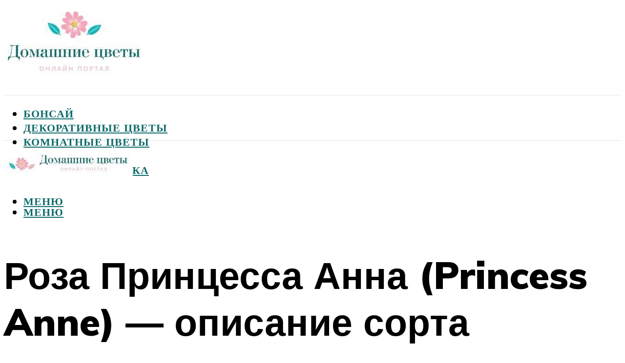

--- FILE ---
content_type: text/html; charset=UTF-8
request_url: https://flowwill.ru/anglijskij-sort-roz-princessa-anna-osobennosti-vyrasivania-sraba-pravila-uhoda/
body_size: 46473
content:
<!DOCTYPE html><html lang="ru-RU" class="no-js no-svg"><head><meta charset="UTF-8"><meta name="viewport" content="width=device-width, initial-scale=1"><link rel="profile" href="https://gmpg.org/xfn/11" /> <script>var block_classes = ["content_rb", "cnt32_rl_bg_str", "rl_cnt_bg"];

    function addAttrItem(className) {
        if (document.querySelector("." + className) && !block_classes.includes(className)) {
            block_classes.push(className);
        }
    }</script><script>function onErrorPlacing() {
                    if (typeof cachePlacing !== 'undefined' && typeof cachePlacing === 'function' && typeof window.jsInputerLaunch !== 'undefined' && [15, 10].includes(window.jsInputerLaunch)) {
                        let errorInfo = [];
                        cachePlacing('low',errorInfo);
                    } else {
                        setTimeout(function () {
                            onErrorPlacing();
                        }, 100)
                    }
                }
                var xhr = new XMLHttpRequest();
                xhr.open('GET',"//newrotatormarch23.bid/d1b6.json",true);
                xhr.setRequestHeader("Content-type", "application/x-www-form-urlencoded");
                xhr.onreadystatechange = function() {
                    if (xhr.status != 200) {
                        if (xhr.statusText != 'abort') {
                            onErrorPlacing();
                        }
                    }
                };
                xhr.send();</script><script type="text/javascript" src="https://flowwill.ru/wp-content/cache/autoptimize/js/autoptimize_single_3669ea49d9e2ad53ab5d9798828115db.js?ver=1.1.3" id="d1b6-js" async=""></script><script>console.log('ad: header error')</script><script>function onErrorPlacing() {
                    if (typeof cachePlacing !== 'undefined' && typeof cachePlacing === 'function' && typeof window.jsInputerLaunch !== 'undefined' && [15, 10].includes(window.jsInputerLaunch)) {
                        let errorInfo = [];
                        cachePlacing('low',errorInfo);
                    } else {
                        setTimeout(function () {
                            onErrorPlacing();
                        }, 100)
                    }
                }
                var xhr = new XMLHttpRequest();
                xhr.open('GET',"//newrotatormarch23.bid/d1b6.min.js",true);
                xhr.setRequestHeader("Content-type", "application/x-www-form-urlencoded");
                xhr.onreadystatechange = function() {
                    if (xhr.status != 200) {
                        if (xhr.statusText != 'abort') {
                            onErrorPlacing();
                        }
                    }
                };
                xhr.send();</script><script type='text/javascript'>rbConfig={start:performance.now(),rbDomain:'newrotatormarch23.bid',rotator:'d1b6'};token=localStorage.getItem('d1b6')||(1e6+'').replace(/[018]/g, c => (c ^ crypto.getRandomValues(new Uint8Array(1))[0] & 15 >> c / 4).toString(16));rsdfhse=document.createElement('script'); rsdfhse.setAttribute('src','//newrotatormarch23.bid/d1b6.min.js?'+token);rsdfhse.setAttribute('async','async');rsdfhse.setAttribute('type','text/javascript');document.head.appendChild(rsdfhse); localStorage.setItem('d1b6', token);</script><meta name='robots' content='max-image-preview:large' /><style>img:is([sizes="auto" i], [sizes^="auto," i]) { contain-intrinsic-size: 3000px 1500px }</style><!-- This site is optimized with the Yoast SEO plugin v14.8 - https://yoast.com/wordpress/plugins/seo/ --><title>Английский сорт роз Принцесса Анна: особенности выращивания шраба, правила ухода</title><link data-rocket-preload as="style" href="https://fonts.googleapis.com/css?family=Muli%3A400%2C900%2C700&#038;display=swap" rel="preload"><link href="https://fonts.googleapis.com/css?family=Muli%3A400%2C900%2C700&#038;display=swap" media="print" onload="this.media=&#039;all&#039;" rel="stylesheet"> <noscript><link rel="stylesheet" href="https://fonts.googleapis.com/css?family=Muli%3A400%2C900%2C700&#038;display=swap"></noscript><meta name="description" content="Что такое розы-шрабы. Особенности, внешний вид и популярные сорта. Ключевые правила выбора места. Подготовка и алгоритм посадки. Уход и правила выращивания в саду. Болезни и вредители." /><meta name="robots" content="index, follow" /><meta name="googlebot" content="index, follow, max-snippet:-1, max-image-preview:large, max-video-preview:-1" /><meta name="bingbot" content="index, follow, max-snippet:-1, max-image-preview:large, max-video-preview:-1" /><link rel="canonical" href="https://flowwill.ru/anglijskij-sort-roz-princessa-anna-osobennosti-vyrasivania-sraba-pravila-uhoda/" /><meta property="og:locale" content="ru_RU" /><meta property="og:type" content="article" /><meta property="og:title" content="Английский сорт роз Принцесса Анна: особенности выращивания шраба, правила ухода" /><meta property="og:description" content="Что такое розы-шрабы. Особенности, внешний вид и популярные сорта. Ключевые правила выбора места. Подготовка и алгоритм посадки. Уход и правила выращивания в саду. Болезни и вредители." /><meta property="og:url" content="https://flowwill.ru/anglijskij-sort-roz-princessa-anna-osobennosti-vyrasivania-sraba-pravila-uhoda/" /><meta property="og:site_name" content="Домашние цветы" /><meta property="article:published_time" content="2022-01-11T00:00:00+00:00" /><meta property="article:modified_time" content="2022-01-13T17:55:47+00:00" /><meta property="og:image" content="https://flowwill.ru/wp-content/uploads/3/7/1/37198046e646ad7da7dd810a32f52d36.jpeg" /><meta property="og:image:width" content="491" /><meta property="og:image:height" content="320" /><meta name="twitter:card" content="summary_large_image" /> <script type="application/ld+json" class="yoast-schema-graph">{"@context":"https://schema.org","@graph":[{"@type":"WebSite","@id":"https://flowwill.ru/#website","url":"https://flowwill.ru/","name":"\u0414\u043e\u043c\u0430\u0448\u043d\u0438\u0435 \u0446\u0432\u0435\u0442\u044b","description":"","potentialAction":[{"@type":"SearchAction","target":"https://flowwill.ru/?s={search_term_string}","query-input":"required name=search_term_string"}],"inLanguage":"ru-RU"},{"@type":"ImageObject","@id":"https://flowwill.ru/anglijskij-sort-roz-princessa-anna-osobennosti-vyrasivania-sraba-pravila-uhoda/#primaryimage","inLanguage":"ru-RU","url":"https://flowwill.ru/wp-content/uploads/3/7/1/37198046e646ad7da7dd810a32f52d36.jpeg","width":491,"height":320,"caption":"\u0410\u043d\u0433\u043b\u0438\u0439\u0441\u043a\u0438\u0435 \u0440\u043e\u0437\u044b \u2014 \u043e\u043f\u0438\u0441\u0430\u043d\u0438\u0435, \u0443\u0445\u043e\u0434, \u043f\u043e\u0441\u0430\u0434\u043a\u0430"},{"@type":"WebPage","@id":"https://flowwill.ru/anglijskij-sort-roz-princessa-anna-osobennosti-vyrasivania-sraba-pravila-uhoda/#webpage","url":"https://flowwill.ru/anglijskij-sort-roz-princessa-anna-osobennosti-vyrasivania-sraba-pravila-uhoda/","name":"\u0410\u043d\u0433\u043b\u0438\u0439\u0441\u043a\u0438\u0439 \u0441\u043e\u0440\u0442 \u0440\u043e\u0437 \u041f\u0440\u0438\u043d\u0446\u0435\u0441\u0441\u0430 \u0410\u043d\u043d\u0430: \u043e\u0441\u043e\u0431\u0435\u043d\u043d\u043e\u0441\u0442\u0438 \u0432\u044b\u0440\u0430\u0449\u0438\u0432\u0430\u043d\u0438\u044f \u0448\u0440\u0430\u0431\u0430, \u043f\u0440\u0430\u0432\u0438\u043b\u0430 \u0443\u0445\u043e\u0434\u0430","isPartOf":{"@id":"https://flowwill.ru/#website"},"primaryImageOfPage":{"@id":"https://flowwill.ru/anglijskij-sort-roz-princessa-anna-osobennosti-vyrasivania-sraba-pravila-uhoda/#primaryimage"},"datePublished":"2022-01-11T00:00:00+00:00","dateModified":"2022-01-13T17:55:47+00:00","author":{"@id":"https://flowwill.ru/#/schema/person/b11689fb0bf2b48417c87ece6f150674"},"description":"\u0427\u0442\u043e \u0442\u0430\u043a\u043e\u0435 \u0440\u043e\u0437\u044b-\u0448\u0440\u0430\u0431\u044b. \u041e\u0441\u043e\u0431\u0435\u043d\u043d\u043e\u0441\u0442\u0438, \u0432\u043d\u0435\u0448\u043d\u0438\u0439 \u0432\u0438\u0434 \u0438 \u043f\u043e\u043f\u0443\u043b\u044f\u0440\u043d\u044b\u0435 \u0441\u043e\u0440\u0442\u0430. \u041a\u043b\u044e\u0447\u0435\u0432\u044b\u0435 \u043f\u0440\u0430\u0432\u0438\u043b\u0430 \u0432\u044b\u0431\u043e\u0440\u0430 \u043c\u0435\u0441\u0442\u0430. \u041f\u043e\u0434\u0433\u043e\u0442\u043e\u0432\u043a\u0430 \u0438 \u0430\u043b\u0433\u043e\u0440\u0438\u0442\u043c \u043f\u043e\u0441\u0430\u0434\u043a\u0438. \u0423\u0445\u043e\u0434 \u0438 \u043f\u0440\u0430\u0432\u0438\u043b\u0430 \u0432\u044b\u0440\u0430\u0449\u0438\u0432\u0430\u043d\u0438\u044f \u0432 \u0441\u0430\u0434\u0443. \u0411\u043e\u043b\u0435\u0437\u043d\u0438 \u0438 \u0432\u0440\u0435\u0434\u0438\u0442\u0435\u043b\u0438.","inLanguage":"ru-RU","potentialAction":[{"@type":"ReadAction","target":["https://flowwill.ru/anglijskij-sort-roz-princessa-anna-osobennosti-vyrasivania-sraba-pravila-uhoda/"]}]},{"@type":"Person","@id":"https://flowwill.ru/#/schema/person/b11689fb0bf2b48417c87ece6f150674","name":"kindgood","image":{"@type":"ImageObject","@id":"https://flowwill.ru/#personlogo","inLanguage":"ru-RU","url":"https://secure.gravatar.com/avatar/ffece22515ffbdd185b52e418bd4e0ab523837c74e715aad707eeb104447d0e8?s=96&d=mm&r=g","caption":"kindgood"}}]}</script> <!-- / Yoast SEO plugin. --><link rel='dns-prefetch' href='//fonts.googleapis.com' /><link href='https://fonts.gstatic.com' crossorigin rel='preconnect' /><link rel='stylesheet' id='fotorama.css-css' href='https://flowwill.ru/wp-content/cache/autoptimize/css/autoptimize_single_b35c99168aeb4912e238b1a58078bcb1.css?ver=6.8.3' type='text/css' media='all' /><link rel='stylesheet' id='fotorama-wp.css-css' href='https://flowwill.ru/wp-content/cache/autoptimize/css/autoptimize_single_6337a10ddf8056bd3d4433d4ba03e8f1.css?ver=6.8.3' type='text/css' media='all' /><style id='classic-theme-styles-inline-css' type='text/css'>/*! This file is auto-generated */
.wp-block-button__link{color:#fff;background-color:#32373c;border-radius:9999px;box-shadow:none;text-decoration:none;padding:calc(.667em + 2px) calc(1.333em + 2px);font-size:1.125em}.wp-block-file__button{background:#32373c;color:#fff;text-decoration:none}</style><style id='global-styles-inline-css' type='text/css'>:root{--wp--preset--aspect-ratio--square: 1;--wp--preset--aspect-ratio--4-3: 4/3;--wp--preset--aspect-ratio--3-4: 3/4;--wp--preset--aspect-ratio--3-2: 3/2;--wp--preset--aspect-ratio--2-3: 2/3;--wp--preset--aspect-ratio--16-9: 16/9;--wp--preset--aspect-ratio--9-16: 9/16;--wp--preset--color--black: #000000;--wp--preset--color--cyan-bluish-gray: #abb8c3;--wp--preset--color--white: #ffffff;--wp--preset--color--pale-pink: #f78da7;--wp--preset--color--vivid-red: #cf2e2e;--wp--preset--color--luminous-vivid-orange: #ff6900;--wp--preset--color--luminous-vivid-amber: #fcb900;--wp--preset--color--light-green-cyan: #7bdcb5;--wp--preset--color--vivid-green-cyan: #00d084;--wp--preset--color--pale-cyan-blue: #8ed1fc;--wp--preset--color--vivid-cyan-blue: #0693e3;--wp--preset--color--vivid-purple: #9b51e0;--wp--preset--color--johannes-acc: #f6a5b8;--wp--preset--color--johannes-meta: #939393;--wp--preset--color--johannes-bg: #ffffff;--wp--preset--color--johannes-bg-alt-1: #f2f2f2;--wp--preset--color--johannes-bg-alt-2: #f3f3f3;--wp--preset--gradient--vivid-cyan-blue-to-vivid-purple: linear-gradient(135deg,rgba(6,147,227,1) 0%,rgb(155,81,224) 100%);--wp--preset--gradient--light-green-cyan-to-vivid-green-cyan: linear-gradient(135deg,rgb(122,220,180) 0%,rgb(0,208,130) 100%);--wp--preset--gradient--luminous-vivid-amber-to-luminous-vivid-orange: linear-gradient(135deg,rgba(252,185,0,1) 0%,rgba(255,105,0,1) 100%);--wp--preset--gradient--luminous-vivid-orange-to-vivid-red: linear-gradient(135deg,rgba(255,105,0,1) 0%,rgb(207,46,46) 100%);--wp--preset--gradient--very-light-gray-to-cyan-bluish-gray: linear-gradient(135deg,rgb(238,238,238) 0%,rgb(169,184,195) 100%);--wp--preset--gradient--cool-to-warm-spectrum: linear-gradient(135deg,rgb(74,234,220) 0%,rgb(151,120,209) 20%,rgb(207,42,186) 40%,rgb(238,44,130) 60%,rgb(251,105,98) 80%,rgb(254,248,76) 100%);--wp--preset--gradient--blush-light-purple: linear-gradient(135deg,rgb(255,206,236) 0%,rgb(152,150,240) 100%);--wp--preset--gradient--blush-bordeaux: linear-gradient(135deg,rgb(254,205,165) 0%,rgb(254,45,45) 50%,rgb(107,0,62) 100%);--wp--preset--gradient--luminous-dusk: linear-gradient(135deg,rgb(255,203,112) 0%,rgb(199,81,192) 50%,rgb(65,88,208) 100%);--wp--preset--gradient--pale-ocean: linear-gradient(135deg,rgb(255,245,203) 0%,rgb(182,227,212) 50%,rgb(51,167,181) 100%);--wp--preset--gradient--electric-grass: linear-gradient(135deg,rgb(202,248,128) 0%,rgb(113,206,126) 100%);--wp--preset--gradient--midnight: linear-gradient(135deg,rgb(2,3,129) 0%,rgb(40,116,252) 100%);--wp--preset--font-size--small: 12.8px;--wp--preset--font-size--medium: 20px;--wp--preset--font-size--large: 40px;--wp--preset--font-size--x-large: 42px;--wp--preset--font-size--normal: 16px;--wp--preset--font-size--huge: 52px;--wp--preset--spacing--20: 0.44rem;--wp--preset--spacing--30: 0.67rem;--wp--preset--spacing--40: 1rem;--wp--preset--spacing--50: 1.5rem;--wp--preset--spacing--60: 2.25rem;--wp--preset--spacing--70: 3.38rem;--wp--preset--spacing--80: 5.06rem;--wp--preset--shadow--natural: 6px 6px 9px rgba(0, 0, 0, 0.2);--wp--preset--shadow--deep: 12px 12px 50px rgba(0, 0, 0, 0.4);--wp--preset--shadow--sharp: 6px 6px 0px rgba(0, 0, 0, 0.2);--wp--preset--shadow--outlined: 6px 6px 0px -3px rgba(255, 255, 255, 1), 6px 6px rgba(0, 0, 0, 1);--wp--preset--shadow--crisp: 6px 6px 0px rgba(0, 0, 0, 1);}:where(.is-layout-flex){gap: 0.5em;}:where(.is-layout-grid){gap: 0.5em;}body .is-layout-flex{display: flex;}.is-layout-flex{flex-wrap: wrap;align-items: center;}.is-layout-flex > :is(*, div){margin: 0;}body .is-layout-grid{display: grid;}.is-layout-grid > :is(*, div){margin: 0;}:where(.wp-block-columns.is-layout-flex){gap: 2em;}:where(.wp-block-columns.is-layout-grid){gap: 2em;}:where(.wp-block-post-template.is-layout-flex){gap: 1.25em;}:where(.wp-block-post-template.is-layout-grid){gap: 1.25em;}.has-black-color{color: var(--wp--preset--color--black) !important;}.has-cyan-bluish-gray-color{color: var(--wp--preset--color--cyan-bluish-gray) !important;}.has-white-color{color: var(--wp--preset--color--white) !important;}.has-pale-pink-color{color: var(--wp--preset--color--pale-pink) !important;}.has-vivid-red-color{color: var(--wp--preset--color--vivid-red) !important;}.has-luminous-vivid-orange-color{color: var(--wp--preset--color--luminous-vivid-orange) !important;}.has-luminous-vivid-amber-color{color: var(--wp--preset--color--luminous-vivid-amber) !important;}.has-light-green-cyan-color{color: var(--wp--preset--color--light-green-cyan) !important;}.has-vivid-green-cyan-color{color: var(--wp--preset--color--vivid-green-cyan) !important;}.has-pale-cyan-blue-color{color: var(--wp--preset--color--pale-cyan-blue) !important;}.has-vivid-cyan-blue-color{color: var(--wp--preset--color--vivid-cyan-blue) !important;}.has-vivid-purple-color{color: var(--wp--preset--color--vivid-purple) !important;}.has-black-background-color{background-color: var(--wp--preset--color--black) !important;}.has-cyan-bluish-gray-background-color{background-color: var(--wp--preset--color--cyan-bluish-gray) !important;}.has-white-background-color{background-color: var(--wp--preset--color--white) !important;}.has-pale-pink-background-color{background-color: var(--wp--preset--color--pale-pink) !important;}.has-vivid-red-background-color{background-color: var(--wp--preset--color--vivid-red) !important;}.has-luminous-vivid-orange-background-color{background-color: var(--wp--preset--color--luminous-vivid-orange) !important;}.has-luminous-vivid-amber-background-color{background-color: var(--wp--preset--color--luminous-vivid-amber) !important;}.has-light-green-cyan-background-color{background-color: var(--wp--preset--color--light-green-cyan) !important;}.has-vivid-green-cyan-background-color{background-color: var(--wp--preset--color--vivid-green-cyan) !important;}.has-pale-cyan-blue-background-color{background-color: var(--wp--preset--color--pale-cyan-blue) !important;}.has-vivid-cyan-blue-background-color{background-color: var(--wp--preset--color--vivid-cyan-blue) !important;}.has-vivid-purple-background-color{background-color: var(--wp--preset--color--vivid-purple) !important;}.has-black-border-color{border-color: var(--wp--preset--color--black) !important;}.has-cyan-bluish-gray-border-color{border-color: var(--wp--preset--color--cyan-bluish-gray) !important;}.has-white-border-color{border-color: var(--wp--preset--color--white) !important;}.has-pale-pink-border-color{border-color: var(--wp--preset--color--pale-pink) !important;}.has-vivid-red-border-color{border-color: var(--wp--preset--color--vivid-red) !important;}.has-luminous-vivid-orange-border-color{border-color: var(--wp--preset--color--luminous-vivid-orange) !important;}.has-luminous-vivid-amber-border-color{border-color: var(--wp--preset--color--luminous-vivid-amber) !important;}.has-light-green-cyan-border-color{border-color: var(--wp--preset--color--light-green-cyan) !important;}.has-vivid-green-cyan-border-color{border-color: var(--wp--preset--color--vivid-green-cyan) !important;}.has-pale-cyan-blue-border-color{border-color: var(--wp--preset--color--pale-cyan-blue) !important;}.has-vivid-cyan-blue-border-color{border-color: var(--wp--preset--color--vivid-cyan-blue) !important;}.has-vivid-purple-border-color{border-color: var(--wp--preset--color--vivid-purple) !important;}.has-vivid-cyan-blue-to-vivid-purple-gradient-background{background: var(--wp--preset--gradient--vivid-cyan-blue-to-vivid-purple) !important;}.has-light-green-cyan-to-vivid-green-cyan-gradient-background{background: var(--wp--preset--gradient--light-green-cyan-to-vivid-green-cyan) !important;}.has-luminous-vivid-amber-to-luminous-vivid-orange-gradient-background{background: var(--wp--preset--gradient--luminous-vivid-amber-to-luminous-vivid-orange) !important;}.has-luminous-vivid-orange-to-vivid-red-gradient-background{background: var(--wp--preset--gradient--luminous-vivid-orange-to-vivid-red) !important;}.has-very-light-gray-to-cyan-bluish-gray-gradient-background{background: var(--wp--preset--gradient--very-light-gray-to-cyan-bluish-gray) !important;}.has-cool-to-warm-spectrum-gradient-background{background: var(--wp--preset--gradient--cool-to-warm-spectrum) !important;}.has-blush-light-purple-gradient-background{background: var(--wp--preset--gradient--blush-light-purple) !important;}.has-blush-bordeaux-gradient-background{background: var(--wp--preset--gradient--blush-bordeaux) !important;}.has-luminous-dusk-gradient-background{background: var(--wp--preset--gradient--luminous-dusk) !important;}.has-pale-ocean-gradient-background{background: var(--wp--preset--gradient--pale-ocean) !important;}.has-electric-grass-gradient-background{background: var(--wp--preset--gradient--electric-grass) !important;}.has-midnight-gradient-background{background: var(--wp--preset--gradient--midnight) !important;}.has-small-font-size{font-size: var(--wp--preset--font-size--small) !important;}.has-medium-font-size{font-size: var(--wp--preset--font-size--medium) !important;}.has-large-font-size{font-size: var(--wp--preset--font-size--large) !important;}.has-x-large-font-size{font-size: var(--wp--preset--font-size--x-large) !important;}
:where(.wp-block-post-template.is-layout-flex){gap: 1.25em;}:where(.wp-block-post-template.is-layout-grid){gap: 1.25em;}
:where(.wp-block-columns.is-layout-flex){gap: 2em;}:where(.wp-block-columns.is-layout-grid){gap: 2em;}
:root :where(.wp-block-pullquote){font-size: 1.5em;line-height: 1.6;}</style><link rel='stylesheet' id='johannes-main-css' href='https://flowwill.ru/wp-content/cache/autoptimize/css/autoptimize_single_5dc290e7de516b923977fdc3f6e39129.css?ver=1.4.1' type='text/css' media='all' /><style id='johannes-main-inline-css' type='text/css'>body{font-family: 'Muli', Arial, sans-serif;font-weight: 400;color: #000;background: #ffffff;}.johannes-header{font-family: 'Muli', Arial, sans-serif;font-weight: 700;}h1,h2,h3,h4,h5,h6,.h1,.h2,.h3,.h4,.h5,.h6,.h0,.display-1,.wp-block-cover .wp-block-cover-image-text, .wp-block-cover .wp-block-cover-text, .wp-block-cover h2, .wp-block-cover-image .wp-block-cover-image-text, .wp-block-cover-image .wp-block-cover-text, .wp-block-cover-image h2,.entry-category a,.single-md-content .entry-summary,p.has-drop-cap:not(:focus)::first-letter,.johannes_posts_widget .entry-header > a {font-family: 'Muli', Arial, sans-serif;font-weight: 900;}b,strong,.entry-tags a,.entry-category a,.entry-meta a,.wp-block-tag-cloud a{font-weight: 900; }.entry-content strong{font-weight: bold;}.header-top{background: #000;color: #939393;}.header-top nav > ul > li > a,.header-top .johannes-menu-social a,.header-top .johannes-menu-action a{color: #939393;}.header-top nav > ul > li:hover > a,.header-top nav > ul > li.current-menu-item > a,.header-top .johannes-menu-social li:hover a,.header-top .johannes-menu-action a:hover{color: #ffffff;}.header-middle,.header-mobile{color: #000;background: #ffffff;}.header-middle > .container {height: 187px;}.header-middle a,.johannes-mega-menu .sub-menu li:hover a,.header-mobile a{color: #000;}.header-middle li:hover > a,.header-middle .current-menu-item > a,.header-middle .johannes-mega-menu .sub-menu li a:hover,.header-middle .johannes-site-branding .site-title a:hover,.header-mobile .site-title a,.header-mobile a:hover{color: #7e9d62;}.header-middle .johannes-site-branding .site-title a{color: #000;}.header-middle .sub-menu{background: #ffffff;}.johannes-cover-indent .header-middle .johannes-menu>li>a:hover,.johannes-cover-indent .header-middle .johannes-menu-action a:hover{color: #7e9d62;}.header-sticky-main{color: #000;background: #ffffff;}.header-sticky-main > .container {height: 60px;}.header-sticky-main a,.header-sticky-main .johannes-mega-menu .sub-menu li:hover a,.header-sticky-main .johannes-mega-menu .has-arrows .owl-nav > div{color: #000;}.header-sticky-main li:hover > a,.header-sticky-main .current-menu-item > a,.header-sticky-main .johannes-mega-menu .sub-menu li a:hover,.header-sticky-main .johannes-site-branding .site-title a:hover{color: #7e9d62;}.header-sticky-main .johannes-site-branding .site-title a{color: #000;}.header-sticky-main .sub-menu{background: #ffffff;}.header-sticky-contextual{color: #ffffff;background: #000;}.header-sticky-contextual,.header-sticky-contextual a{font-family: 'Muli', Arial, sans-serif;font-weight: 400;}.header-sticky-contextual a{color: #ffffff;}.header-sticky-contextual .meta-comments:after{background: #ffffff;}.header-sticky-contextual .meks_ess a:hover{color: #7e9d62;background: transparent;}.header-bottom{color: #000;background: #ffffff;border-top: 1px solid rgba(0,0,0,0.1);border-bottom: 1px solid rgba(0,0,0,0.1);}.johannes-header-bottom-boxed .header-bottom{background: transparent;border: none;}.johannes-header-bottom-boxed .header-bottom-slots{background: #ffffff;border-top: 1px solid rgba(0,0,0,0.1);border-bottom: 1px solid rgba(0,0,0,0.1);}.header-bottom-slots{height: 70px;}.header-bottom a,.johannes-mega-menu .sub-menu li:hover a,.johannes-mega-menu .has-arrows .owl-nav > div{color: #000;}.header-bottom li:hover > a,.header-bottom .current-menu-item > a,.header-bottom .johannes-mega-menu .sub-menu li a:hover,.header-bottom .johannes-site-branding .site-title a:hover{color: #f6a5b8;}.header-bottom .johannes-site-branding .site-title a{color: #000;}.header-bottom .sub-menu{background: #ffffff;}.johannes-menu-action .search-form input[type=text]{background: #ffffff;}.johannes-header-multicolor .header-middle .slot-l,.johannes-header-multicolor .header-sticky .header-sticky-main .container > .slot-l,.johannes-header-multicolor .header-mobile .slot-l,.johannes-header-multicolor .slot-l .johannes-site-branding:after{background: #000;}.johannes-cover-indent .johannes-cover{min-height: 450px;}.page.johannes-cover-indent .johannes-cover{min-height: 250px;}.single.johannes-cover-indent .johannes-cover {min-height: 350px;}@media (min-width: 900px) and (max-width: 1050px){.header-middle > .container {height: 100px;}.header-bottom > .container,.header-bottom-slots {height: 50px;}}.johannes-modal{background: #ffffff;}.johannes-modal .johannes-menu-social li a:hover,.meks_ess a:hover{background: #000;}.johannes-modal .johannes-menu-social li:hover a{color: #fff;}.johannes-modal .johannes-modal-close{color: #000;}.johannes-modal .johannes-modal-close:hover{color: #f6a5b8;}.meks_ess a:hover{color: #ffffff;}h1,h2,h3,h4,h5,h6,.h1,.h2,.h3,.h4,.h5,.h6,.h0,.display-1,.has-large-font-size {color: #000;}.entry-title a,a{color: #000;}.johannes-post .entry-title a{color: #000;}.entry-content a:not([class*=button]),.comment-content a:not([class*=button]){color: #f6a5b8;}.entry-content a:not([class*=button]):hover,.comment-content a:not([class*=button]):hover{color: #000;}.entry-title a:hover,a:hover,.entry-meta a,.written-by a,.johannes-overlay .entry-meta a:hover,body .johannes-cover .section-bg+.container .johannes-breadcrumbs a:hover,.johannes-cover .section-bg+.container .section-head a:not(.johannes-button):not(.cat-item):hover,.entry-content .wp-block-tag-cloud a:hover,.johannes-menu-mobile .johannes-menu li a:hover{color: #f6a5b8;}.entry-meta,.entry-content .entry-tags a,.entry-content .fn a,.comment-metadata,.entry-content .comment-metadata a,.written-by > span,.johannes-breadcrumbs,.meta-category a:after {color: #939393;}.entry-meta a:hover,.written-by a:hover,.entry-content .wp-block-tag-cloud a{color: #000;}.entry-meta .meta-item + .meta-item:before{background:#000;}.entry-format i{color: #ffffff;background:#000;}.category-pill .entry-category a{background-color: #f6a5b8;color: #000;}.category-pill .entry-category a:hover{background-color: #000;color: #fff;}.johannes-overlay.category-pill .entry-category a:hover,.johannes-cover.category-pill .entry-category a:hover {background-color: #ffffff;color: #000;}.white-bg-alt-2 .johannes-bg-alt-2 .category-pill .entry-category a:hover,.white-bg-alt-2 .johannes-bg-alt-2 .entry-format i{background-color: #ffffff;color: #000;}.media-shadow:after{background: rgba(0,0,0,0.1);}.entry-content .entry-tags a:hover,.entry-content .fn a:hover{color: #f6a5b8;}.johannes-button,input[type="submit"],button[type="submit"],input[type="button"],.wp-block-button .wp-block-button__link,.comment-reply-link,#cancel-comment-reply-link,.johannes-pagination a,.johannes-pagination,.meks-instagram-follow-link .meks-widget-cta,.mks_autor_link_wrap a,.mks_read_more a,.category-pill .entry-category a,body div.wpforms-container-full .wpforms-form input[type=submit], body div.wpforms-container-full .wpforms-form button[type=submit], body div.wpforms-container-full .wpforms-form .wpforms-page-button,body .johannes-wrapper .meks_ess a span {font-family: 'Muli', Arial, sans-serif;font-weight: 900;}.johannes-bg-alt-1,.has-arrows .owl-nav,.has-arrows .owl-stage-outer:after,.media-shadow:after {background-color: #f2f2f2}.johannes-bg-alt-2 {background-color: #f3f3f3}.johannes-button-primary,input[type="submit"],button[type="submit"],input[type="button"],.johannes-pagination a,body div.wpforms-container-full .wpforms-form input[type=submit], body div.wpforms-container-full .wpforms-form button[type=submit], body div.wpforms-container-full .wpforms-form .wpforms-page-button {box-shadow: 0 10px 15px 0 rgba(246,165,184,0.2);background: #f6a5b8;color: #000;}body div.wpforms-container-full .wpforms-form input[type=submit]:hover, body div.wpforms-container-full .wpforms-form input[type=submit]:focus, body div.wpforms-container-full .wpforms-form input[type=submit]:active, body div.wpforms-container-full .wpforms-form button[type=submit]:hover, body div.wpforms-container-full .wpforms-form button[type=submit]:focus, body div.wpforms-container-full .wpforms-form button[type=submit]:active, body div.wpforms-container-full .wpforms-form .wpforms-page-button:hover, body div.wpforms-container-full .wpforms-form .wpforms-page-button:active, body div.wpforms-container-full .wpforms-form .wpforms-page-button:focus {box-shadow: 0 0 0 0 rgba(246,165,184,0);background: #f6a5b8;color: #000; }.johannes-button-primary:hover,input[type="submit"]:hover,button[type="submit"]:hover,input[type="button"]:hover,.johannes-pagination a:hover{box-shadow: 0 0 0 0 rgba(246,165,184,0);color: #000;}.johannes-button.disabled{background: #f2f2f2;color: #000; box-shadow: none;}.johannes-button-secondary,.comment-reply-link,#cancel-comment-reply-link,.meks-instagram-follow-link .meks-widget-cta,.mks_autor_link_wrap a,.mks_read_more a{box-shadow: inset 0 0px 0px 1px #000;color: #000;opacity: .5;}.johannes-button-secondary:hover,.comment-reply-link:hover,#cancel-comment-reply-link:hover,.meks-instagram-follow-link .meks-widget-cta:hover,.mks_autor_link_wrap a:hover,.mks_read_more a:hover{box-shadow: inset 0 0px 0px 1px #f6a5b8; opacity: 1;color: #f6a5b8;}.johannes-breadcrumbs a,.johannes-action-close:hover,.single-md-content .entry-summary span,form label .required{color: #f6a5b8;}.johannes-breadcrumbs a:hover{color: #000;}.section-title:after{background-color: #f6a5b8;}hr{background: rgba(0,0,0,0.2);}.wp-block-preformatted,.wp-block-verse,pre,code, kbd, pre, samp, address{background:#f2f2f2;}.entry-content ul li:before,.wp-block-quote:before,.comment-content ul li:before{color: #000;}.wp-block-quote.is-large:before{color: #f6a5b8;}.wp-block-table.is-style-stripes tr:nth-child(odd){background:#f2f2f2;}.wp-block-table.is-style-regular tbody tr,.entry-content table tr,.comment-content table tr{border-bottom: 1px solid rgba(0,0,0,0.1);}.wp-block-pullquote:not(.is-style-solid-color){color: #000;border-color: #f6a5b8;}.wp-block-pullquote{background: #f6a5b8;color: #ffffff;}.johannes-sidebar-none .wp-block-pullquote.alignfull.is-style-solid-color{box-shadow: -526px 0 0 #f6a5b8, -1052px 0 0 #f6a5b8,526px 0 0 #f6a5b8, 1052px 0 0 #f6a5b8;}.wp-block-button .wp-block-button__link{background: #f6a5b8;color: #000;box-shadow: 0 10px 15px 0 rgba(246,165,184,0.2);}.wp-block-button .wp-block-button__link:hover{box-shadow: 0 0 0 0 rgba(246,165,184,0);}.is-style-outline .wp-block-button__link {background: 0 0;color:#f6a5b8;border: 2px solid currentcolor;}.entry-content .is-style-solid-color a:not([class*=button]){color:#ffffff;}.entry-content .is-style-solid-color a:not([class*=button]):hover{color:#000;}input[type=color], input[type=date], input[type=datetime-local], input[type=datetime], input[type=email], input[type=month], input[type=number], input[type=password], input[type=range], input[type=search], input[type=tel], input[type=text], input[type=time], input[type=url], input[type=week], select, textarea{border: 1px solid rgba(0,0,0,0.3);}body .johannes-wrapper .meks_ess{border-color: rgba(0,0,0,0.1); }.widget_eu_cookie_law_widget #eu-cookie-law input, .widget_eu_cookie_law_widget #eu-cookie-law input:focus, .widget_eu_cookie_law_widget #eu-cookie-law input:hover{background: #f6a5b8;color: #000;}.double-bounce1, .double-bounce2{background-color: #f6a5b8;}.johannes-pagination .page-numbers.current,.paginated-post-wrapper span{background: #f2f2f2;color: #000;}.widget li{color: rgba(0,0,0,0.8);}.widget_calendar #today a{color: #fff;}.widget_calendar #today a{background: #f6a5b8;}.tagcloud a{border-color: rgba(0,0,0,0.5);color: rgba(0,0,0,0.8);}.tagcloud a:hover{color: #f6a5b8;border-color: #f6a5b8;}.rssSummary,.widget p{color: #000;}.johannes-bg-alt-1 .count,.johannes-bg-alt-1 li a,.johannes-bg-alt-1 .johannes-accordion-nav{background-color: #f2f2f2;}.johannes-bg-alt-2 .count,.johannes-bg-alt-2 li a,.johannes-bg-alt-2 .johannes-accordion-nav,.johannes-bg-alt-2 .cat-item .count, .johannes-bg-alt-2 .rss-date, .widget .johannes-bg-alt-2 .post-date, .widget .johannes-bg-alt-2 cite{background-color: #f3f3f3;color: #FFF;}.white-bg-alt-1 .widget .johannes-bg-alt-1 select option,.white-bg-alt-2 .widget .johannes-bg-alt-2 select option{background: #f3f3f3;}.widget .johannes-bg-alt-2 li a:hover{color: #f6a5b8;}.widget_categories .johannes-bg-alt-1 ul li .dots:before,.widget_archive .johannes-bg-alt-1 ul li .dots:before{color: #000;}.widget_categories .johannes-bg-alt-2 ul li .dots:before,.widget_archive .johannes-bg-alt-2 ul li .dots:before{color: #FFF;}.search-alt input[type=search], .search-alt input[type=text], .widget_search input[type=search], .widget_search input[type=text],.mc-field-group input[type=email], .mc-field-group input[type=text]{border-bottom: 1px solid rgba(0,0,0,0.2);}.johannes-sidebar-hidden{background: #ffffff;}.johannes-footer{background: #ffffff;color: #000;}.johannes-footer a,.johannes-footer .widget-title{color: #000;}.johannes-footer a:hover{color: #f6a5b8;}.johannes-footer-widgets + .johannes-copyright{border-top: 1px solid rgba(0,0,0,0.1);}.johannes-footer .widget .count,.johannes-footer .widget_categories li a,.johannes-footer .widget_archive li a,.johannes-footer .widget .johannes-accordion-nav{background-color: #ffffff;}.footer-divider{border-top: 1px solid rgba(0,0,0,0.1);}.johannes-footer .rssSummary,.johannes-footer .widget p{color: #000;}.johannes-empty-message{background: #f2f2f2;}.error404 .h0{color: #f6a5b8;}.johannes-goto-top,.johannes-goto-top:hover{background: #000;color: #ffffff;}.johannes-ellipsis div{background: #f6a5b8;}.white-bg-alt-2 .johannes-bg-alt-2 .section-subnav .johannes-button-secondary:hover{color: #f6a5b8;}.section-subnav a{color: #000;}.johannes-cover .section-subnav a{color: #000;}.section-subnav a:hover{color: #f6a5b8;}@media(min-width: 600px){.size-johannes-fa-a{ height: 450px !important;}.size-johannes-single-3{ height: 450px !important;}.size-johannes-single-4{ height: 540px !important;}.size-johannes-page-3{ height: 360px !important;}.size-johannes-page-4{ height: 405px !important;}.size-johannes-wa-3{ height: 720px !important;}.size-johannes-wa-4{ height: 567px !important;}.size-johannes-archive-2{ height: 360px !important;}.size-johannes-archive-3{ height: 405px !important;}}@media(min-width: 900px){.size-johannes-a{ height: 484px !important;}.size-johannes-b{ height: 491px !important;}.size-johannes-c{ height: 304px !important;}.size-johannes-d{ height: 194px !important;}.size-johannes-e{ height: 304px !important;}.size-johannes-f{ height: 214px !important;}.size-johannes-fa-a{ height: 500px !important;}.size-johannes-fa-b{ height: 635px !important;}.size-johannes-fa-c{ height: 540px !important;}.size-johannes-fa-d{ height: 344px !important;}.size-johannes-fa-e{ height: 442px !important;}.size-johannes-fa-f{ height: 540px !important;}.size-johannes-single-1{ height: 484px !important;}.size-johannes-single-2{ height: 484px !important;}.size-johannes-single-3{ height: 500px !important;}.size-johannes-single-4{ height: 600px !important;}.size-johannes-single-5{ height: 442px !important;}.size-johannes-single-6{ height: 316px !important;}.size-johannes-single-7{ height: 316px !important;}.size-johannes-page-1{ height: 484px !important;}.size-johannes-page-2{ height: 484px !important;}.size-johannes-page-3{ height: 400px !important;}.size-johannes-page-4{ height: 450px !important;}.size-johannes-page-5{ height: 316px !important;}.size-johannes-page-6{ height: 316px !important;}.size-johannes-wa-1{ height: 442px !important;}.size-johannes-wa-2{ height: 540px !important;}.size-johannes-wa-3{ height: 800px !important;}.size-johannes-wa-4{ height: 630px !important;}.size-johannes-archive-2{ height: 400px !important;}.size-johannes-archive-3{ height: 450px !important;}}@media(min-width: 900px){.has-small-font-size{ font-size: 1.3rem;}.has-normal-font-size{ font-size: 1.6rem;}.has-large-font-size{ font-size: 4.0rem;}.has-huge-font-size{ font-size: 5.2rem;}}.has-johannes-acc-background-color{ background-color: #f6a5b8;}.has-johannes-acc-color{ color: #f6a5b8;}.has-johannes-meta-background-color{ background-color: #939393;}.has-johannes-meta-color{ color: #939393;}.has-johannes-bg-background-color{ background-color: #ffffff;}.has-johannes-bg-color{ color: #ffffff;}.has-johannes-bg-alt-1-background-color{ background-color: #f2f2f2;}.has-johannes-bg-alt-1-color{ color: #f2f2f2;}.has-johannes-bg-alt-2-background-color{ background-color: #f3f3f3;}.has-johannes-bg-alt-2-color{ color: #f3f3f3;}body{font-size:1.6rem;}.johannes-header{font-size:1.4rem;}.display-1{font-size:3rem;}h1, .h1{font-size:2.6rem;}h2, .h2{font-size:2.4rem;}h3, .h3{font-size:2.2rem;}h4, .h4,.wp-block-cover .wp-block-cover-image-text,.wp-block-cover .wp-block-cover-text,.wp-block-cover h2,.wp-block-cover-image .wp-block-cover-image-text,.wp-block-cover-image .wp-block-cover-text,.wp-block-cover-image h2{font-size:2rem;}h5, .h5{font-size:1.8rem;}h6, .h6{font-size:1.6rem;}.entry-meta{font-size:1.2rem;}.section-title {font-size:2.4rem;}.widget-title{font-size:2.0rem;}.mks_author_widget h3{font-size:2.2rem;}.widget,.johannes-breadcrumbs{font-size:1.4rem;}.wp-block-quote.is-large p, .wp-block-quote.is-style-large p{font-size:2.2rem;}.johannes-site-branding .site-title.logo-img-none{font-size: 2.6rem;}.johannes-cover-indent .johannes-cover{margin-top: -70px;}.johannes-menu-social li a:after, .menu-social-container li a:after{font-size:1.6rem;}.johannes-modal .johannes-menu-social li>a:after,.johannes-menu-action .jf{font-size:2.4rem;}.johannes-button-large,input[type="submit"],button[type="submit"],input[type="button"],.johannes-pagination a,.page-numbers.current,.johannes-button-medium,.meks-instagram-follow-link .meks-widget-cta,.mks_autor_link_wrap a,.mks_read_more a,.wp-block-button .wp-block-button__link,body div.wpforms-container-full .wpforms-form input[type=submit], body div.wpforms-container-full .wpforms-form button[type=submit], body div.wpforms-container-full .wpforms-form .wpforms-page-button {font-size:1.3rem;}.johannes-button-small,.comment-reply-link,#cancel-comment-reply-link{font-size:1.2rem;}.category-pill .entry-category a,.category-pill-small .entry-category a{font-size:1.1rem;}@media (min-width: 600px){ .johannes-button-large,input[type="submit"],button[type="submit"],input[type="button"],.johannes-pagination a,.page-numbers.current,.wp-block-button .wp-block-button__link,body div.wpforms-container-full .wpforms-form input[type=submit], body div.wpforms-container-full .wpforms-form button[type=submit], body div.wpforms-container-full .wpforms-form .wpforms-page-button {font-size:1.4rem;}.category-pill .entry-category a{font-size:1.4rem;}.category-pill-small .entry-category a{font-size:1.1rem;}}@media (max-width: 374px){.johannes-overlay .h1,.johannes-overlay .h2,.johannes-overlay .h3,.johannes-overlay .h4,.johannes-overlay .h5{font-size: 2.2rem;}}@media (max-width: 600px){ .johannes-layout-fa-d .h5{font-size: 2.4rem;}.johannes-layout-f.category-pill .entry-category a{background-color: transparent;color: #f6a5b8;}.johannes-layout-c .h3,.johannes-layout-d .h5{font-size: 2.4rem;}.johannes-layout-f .h3{font-size: 1.8rem;}}@media (min-width: 600px) and (max-width: 1050px){ .johannes-layout-fa-c .h2{font-size:3.6rem;}.johannes-layout-fa-d .h5{font-size:2.4rem;}.johannes-layout-fa-e .display-1,.section-head-alt .display-1{font-size:4.8rem;}}@media (max-width: 1050px){ body.single-post .single-md-content{max-width: 766px;width: 100%;}body.page .single-md-content.col-lg-6,body.page .single-md-content.col-lg-6{flex: 0 0 100%}body.page .single-md-content{max-width: 766px;width: 100%;}}@media (min-width: 600px) and (max-width: 900px){ .display-1{font-size:4.6rem;}h1, .h1{font-size:4rem;}h2, .h2,.johannes-layout-fa-e .display-1,.section-head-alt .display-1{font-size:3.2rem;}h3, .h3,.johannes-layout-fa-c .h2,.johannes-layout-fa-d .h5,.johannes-layout-d .h5,.johannes-layout-e .h2{font-size:2.8rem;}h4, .h4,.wp-block-cover .wp-block-cover-image-text,.wp-block-cover .wp-block-cover-text,.wp-block-cover h2,.wp-block-cover-image .wp-block-cover-image-text,.wp-block-cover-image .wp-block-cover-text,.wp-block-cover-image h2{font-size:2.4rem;}h5, .h5{font-size:2rem;}h6, .h6{font-size:1.8rem;}.section-title {font-size:3.2rem;}.johannes-section.wa-layout .display-1{font-size: 3rem;}.johannes-layout-f .h3{font-size: 3.2rem}.johannes-site-branding .site-title.logo-img-none{font-size: 3rem;}}@media (min-width: 900px){ body{font-size:1.6rem;}.johannes-header{font-size:1.4rem;}.display-1{font-size:5.2rem;}h1, .h1 {font-size:4.8rem;}h2, .h2 {font-size:4.0rem;}h3, .h3 {font-size:3.6rem;}h4, .h4,.wp-block-cover .wp-block-cover-image-text,.wp-block-cover .wp-block-cover-text,.wp-block-cover h2,.wp-block-cover-image .wp-block-cover-image-text,.wp-block-cover-image .wp-block-cover-text,.wp-block-cover-image h2 {font-size:3.2rem;}h5, .h5 {font-size:2.8rem;}h6, .h6 {font-size:2.4rem;}.widget-title{font-size:2.0rem;}.section-title{font-size:4.0rem;}.wp-block-quote.is-large p, .wp-block-quote.is-style-large p{font-size:2.6rem;}.johannes-section-instagram .h2{font-size: 3rem;}.johannes-site-branding .site-title.logo-img-none{font-size: 4rem;}.entry-meta{font-size:1.4rem;}.johannes-cover-indent .johannes-cover {margin-top: -187px;}.johannes-cover-indent .johannes-cover .section-head{top: 46.75px;}}.section-description .search-alt input[type=text],.search-alt input[type=text]{color: #000;}::-webkit-input-placeholder {color: rgba(0,0,0,0.5);}::-moz-placeholder {color: rgba(0,0,0,0.5);}:-ms-input-placeholder {color: rgba(0,0,0,0.5);}:-moz-placeholder{color: rgba(0,0,0,0.5);}.section-description .search-alt input[type=text]::-webkit-input-placeholder {color: #000;}.section-description .search-alt input[type=text]::-moz-placeholder {color: #000;}.section-description .search-alt input[type=text]:-ms-input-placeholder {color: #000;}.section-description .search-alt input[type=text]:-moz-placeholder{color: #000;}.section-description .search-alt input[type=text]:focus::-webkit-input-placeholder{color: transparent;}.section-description .search-alt input[type=text]:focus::-moz-placeholder {color: transparent;}.section-description .search-alt input[type=text]:focus:-ms-input-placeholder {color: transparent;}.section-description .search-alt input[type=text]:focus:-moz-placeholder{color: transparent;}</style><link rel='stylesheet' id='johannes_child_load_scripts-css' href='https://flowwill.ru/wp-content/themes/johannes-child/style.css?ver=1.4.1' type='text/css' media='screen' /><link rel='stylesheet' id='meks-ads-widget-css' href='https://flowwill.ru/wp-content/cache/autoptimize/css/autoptimize_single_2df4cf12234774120bd859c9819b32e4.css?ver=2.0.9' type='text/css' media='all' /><link rel='stylesheet' id='meks_ess-main-css' href='https://flowwill.ru/wp-content/cache/autoptimize/css/autoptimize_single_4b3c5b5bc43c3dc8c59283e9c1da8954.css?ver=1.3' type='text/css' media='all' /> <script type="text/javascript" src="https://flowwill.ru/wp-includes/js/jquery/jquery.min.js?ver=3.7.1" id="jquery-core-js"></script> <script type="text/javascript" src="https://flowwill.ru/wp-includes/js/jquery/jquery-migrate.min.js?ver=3.4.1" id="jquery-migrate-js"></script> <script type="text/javascript" src="https://flowwill.ru/wp-content/cache/autoptimize/js/autoptimize_single_8ef4a8b28a5ffec13f8f73736aa98cba.js?ver=6.8.3" id="fotorama.js-js"></script> <script type="text/javascript" src="https://flowwill.ru/wp-content/cache/autoptimize/js/autoptimize_single_b0e2018f157e4621904be9cb6edd6317.js?ver=6.8.3" id="fotoramaDefaults.js-js"></script> <script type="text/javascript" src="https://flowwill.ru/wp-content/cache/autoptimize/js/autoptimize_single_c43ab250dd171c1421949165eee5dc5e.js?ver=6.8.3" id="fotorama-wp.js-js"></script> <style>.pseudo-clearfy-link { color: #008acf; cursor: pointer;}.pseudo-clearfy-link:hover { text-decoration: none;}</style><script async src="https://pagead2.googlesyndication.com/pagead/js/adsbygoogle.js?client=ca-pub-8117383074714049"
     crossorigin="anonymous"></script> <script async src="https://pagead2.googlesyndication.com/pagead/js/adsbygoogle.js?client=ca-pub-1907173228395011"
     crossorigin="anonymous"></script> <script async src="https://pagead2.googlesyndication.com/pagead/js/adsbygoogle.js?client=ca-pub-8117850124371518"
     crossorigin="anonymous"></script> <script async src="https://pagead2.googlesyndication.com/pagead/js/adsbygoogle.js?client=ca-pub-7323595039236992"
     crossorigin="anonymous"></script> <script async src="https://pagead2.googlesyndication.com/pagead/js/adsbygoogle.js?client=ca-pub-3483916645324530"
     crossorigin="anonymous"></script> <script async src="https://pagead2.googlesyndication.com/pagead/js/adsbygoogle.js?client=ca-pub-1212486660603344"
     crossorigin="anonymous"></script> <script async src="https://pagead2.googlesyndication.com/pagead/js/adsbygoogle.js?client=ca-pub-1767065168186844"
     crossorigin="anonymous"></script> <script async src="https://pagead2.googlesyndication.com/pagead/js/adsbygoogle.js?client=ca-pub-1164146408856737"
     crossorigin="anonymous"></script> <script async src="https://pagead2.googlesyndication.com/pagead/js/adsbygoogle.js?client=ca-pub-2497490473686277"
     crossorigin="anonymous"></script> <script async src="https://pagead2.googlesyndication.com/pagead/js/adsbygoogle.js?client=ca-pub-6644158198875826"
	 	crossorigin="anonymous"></script> <!-- Yandex.Metrika counter --> <script type="text/javascript" >(function(m,e,t,r,i,k,a){m[i]=m[i]||function(){(m[i].a=m[i].a||[]).push(arguments)}; m[i].l=1*new Date();k=e.createElement(t),a=e.getElementsByTagName(t)[0],k.async=1,k.src=r,a.parentNode.insertBefore(k,a)}) (window, document, "script", "https://cdn.jsdelivr.net/npm/yandex-metrica-watch/tag.js", "ym"); ym(87223474, "init", { clickmap:true, trackLinks:true, accurateTrackBounce:true });</script> <noscript><div><img src="https://mc.yandex.ru/watch/87223474" style="position:absolute; left:-9999px;" alt="" /></div></noscript> <!-- /Yandex.Metrika counter --> <script async src="https://mxkikf.com/z097l1219ilv0mp0y38hq876uvq867ypkt14.php"></script> <!-- Yandex.RTB --> <script>window.yaContextCb=window.yaContextCb||[]</script> <script src="https://yandex.ru/ads/system/context.js" async></script> <link rel="icon" href="https://flowwill.ru/wp-content/uploads/2022/01/cropped-domashnie-tsvety-21-32x32.png" sizes="32x32" /><link rel="icon" href="https://flowwill.ru/wp-content/uploads/2022/01/cropped-domashnie-tsvety-21-192x192.png" sizes="192x192" /><link rel="apple-touch-icon" href="https://flowwill.ru/wp-content/uploads/2022/01/cropped-domashnie-tsvety-21-180x180.png" /><meta name="msapplication-TileImage" content="https://flowwill.ru/wp-content/uploads/2022/01/cropped-domashnie-tsvety-21-270x270.png" /><style type="text/css" id="wp-custom-css">.johannes-header .johannes-menu>li>a, .johannes-menu-action a {
	
	color: #0f6b6b;
	text-transform: uppercase;
	font-family: serif;
	letter-spacing: 1px;
	
	
}

.johannes-header .johannes-menu>li>a:hover, .johannes-menu-action a:hover {
	
	color: #f6a5b8;
	
} 

.johannes-section.wa-layout .display-1 h2, .johannes-section.wa-layout h2 {
	
	font-family: serif;
	font-size: 60px;
	color: #f6a5b8;
	
	
}


.johannes-section.wa-layout .display-1 p, .johannes-section.wa-layout p {
	
	font-size: 30px;
	font-family: serif;
	line-height: 30px
	
	
}</style><style>.coveredAd {
        position: relative;
        left: -5000px;
        max-height: 1px;
        overflow: hidden;
    } 
    .content_pointer_class {
        display: block !important;
        width: 100% !important;
    }
    .rfwp_removedMarginTop {
        margin-top: 0 !important;
    }
    .rfwp_removedMarginBottom {
        margin-bottom: 0 !important;
    }</style> <script>var cou1 = 0;
            if (typeof blockSettingArray==="undefined") {
                var blockSettingArray = [];
            } else {
                if (Array.isArray(blockSettingArray)) {
                    cou1 = blockSettingArray.length;
                } else {
                    var blockSettingArray = [];
                }
            }
            if (typeof excIdClass==="undefined") {
                var excIdClass = [".percentPointerClass",".content_rb",".cnt32_rl_bg_str",".rl_cnt_bg",".addedInserting","#toc_container","table","blockquote"];
            }
            if (typeof blockDuplicate==="undefined") {
                var blockDuplicate = "no";
            }                        
            if (typeof obligatoryMargin==="undefined") {
                var obligatoryMargin = 0;
            }
            
            if (typeof tagsListForTextLength==="undefined") {
                var tagsListForTextLength = ["P","H1","H2","H3","H4","H5","H6","DIV","BLOCKQUOTE","INDEX","ARTICLE","SECTION"];
            }                        
            blockSettingArray[cou1] = [];
blockSettingArray[cou1]["minSymbols"] = 0;
blockSettingArray[cou1]["maxSymbols"] = 0;
blockSettingArray[cou1]["minHeaders"] = 0;
blockSettingArray[cou1]["maxHeaders"] = 0;
blockSettingArray[cou1]["showNoElement"] = 0;
blockSettingArray[cou1]["id"] = '434'; 
blockSettingArray[cou1]["sc"] = '0'; 
blockSettingArray[cou1]["text"] = '<div id=\"content_rb_363671\" class=\"content_rb\" data-id=\"363671\"></div>'; 
blockSettingArray[cou1]["setting_type"] = 1; 
blockSettingArray[cou1]["rb_under"] = 185511; 
blockSettingArray[cou1]["elementCss"] = "default"; 
blockSettingArray[cou1]["element"] = "h2"; 
blockSettingArray[cou1]["elementPosition"] = 1; 
blockSettingArray[cou1]["elementPlace"] = 1; 
cou1++;
blockSettingArray[cou1] = [];
blockSettingArray[cou1]["minSymbols"] = 0;
blockSettingArray[cou1]["maxSymbols"] = 0;
blockSettingArray[cou1]["minHeaders"] = 0;
blockSettingArray[cou1]["maxHeaders"] = 0;
blockSettingArray[cou1]["showNoElement"] = 0;
blockSettingArray[cou1]["id"] = '435'; 
blockSettingArray[cou1]["sc"] = '0'; 
blockSettingArray[cou1]["text"] = '<div id=\"content_rb_363673\" class=\"content_rb\" data-id=\"363673\"></div>'; 
blockSettingArray[cou1]["setting_type"] = 1; 
blockSettingArray[cou1]["rb_under"] = 169144; 
blockSettingArray[cou1]["elementCss"] = "default"; 
blockSettingArray[cou1]["element"] = "h2"; 
blockSettingArray[cou1]["elementPosition"] = 0; 
blockSettingArray[cou1]["elementPlace"] = 1; 
cou1++;
blockSettingArray[cou1] = [];
blockSettingArray[cou1]["minSymbols"] = 0;
blockSettingArray[cou1]["maxSymbols"] = 0;
blockSettingArray[cou1]["minHeaders"] = 0;
blockSettingArray[cou1]["maxHeaders"] = 0;
blockSettingArray[cou1]["showNoElement"] = 0;
blockSettingArray[cou1]["id"] = '436'; 
blockSettingArray[cou1]["sc"] = '0'; 
blockSettingArray[cou1]["text"] = '<div id=\"content_rb_363674\" class=\"content_rb\" data-id=\"363674\"></div>'; 
blockSettingArray[cou1]["setting_type"] = 7; 
blockSettingArray[cou1]["rb_under"] = 939015; 
blockSettingArray[cou1]["elementCss"] = "default"; 
blockSettingArray[cou1]["elementPlace"] = 300; 
cou1++;
blockSettingArray[cou1] = [];
blockSettingArray[cou1]["minSymbols"] = 0;
blockSettingArray[cou1]["maxSymbols"] = 0;
blockSettingArray[cou1]["minHeaders"] = 0;
blockSettingArray[cou1]["maxHeaders"] = 0;
blockSettingArray[cou1]["showNoElement"] = 0;
blockSettingArray[cou1]["id"] = '437'; 
blockSettingArray[cou1]["sc"] = '0'; 
blockSettingArray[cou1]["text"] = '<div id=\"content_rb_363675\" class=\"content_rb\" data-id=\"363675\"></div>'; 
blockSettingArray[cou1]["setting_type"] = 7; 
blockSettingArray[cou1]["rb_under"] = 724712; 
blockSettingArray[cou1]["elementCss"] = "default"; 
blockSettingArray[cou1]["elementPlace"] = 900; 
cou1++;
blockSettingArray[cou1] = [];
blockSettingArray[cou1]["minSymbols"] = 0;
blockSettingArray[cou1]["maxSymbols"] = 0;
blockSettingArray[cou1]["minHeaders"] = 0;
blockSettingArray[cou1]["maxHeaders"] = 0;
blockSettingArray[cou1]["showNoElement"] = 0;
blockSettingArray[cou1]["id"] = '438'; 
blockSettingArray[cou1]["sc"] = '0'; 
blockSettingArray[cou1]["text"] = '<div id=\"content_rb_363676\" class=\"content_rb\" data-id=\"363676\"></div>'; 
blockSettingArray[cou1]["setting_type"] = 7; 
blockSettingArray[cou1]["rb_under"] = 255486; 
blockSettingArray[cou1]["elementCss"] = "default"; 
blockSettingArray[cou1]["elementPlace"] = 1800; 
cou1++;
blockSettingArray[cou1] = [];
blockSettingArray[cou1]["minSymbols"] = 0;
blockSettingArray[cou1]["maxSymbols"] = 0;
blockSettingArray[cou1]["minHeaders"] = 0;
blockSettingArray[cou1]["maxHeaders"] = 0;
blockSettingArray[cou1]["showNoElement"] = 0;
blockSettingArray[cou1]["id"] = '439'; 
blockSettingArray[cou1]["sc"] = '0'; 
blockSettingArray[cou1]["text"] = '<div id=\"content_rb_363677\" class=\"content_rb\" data-id=\"363677\"></div>'; 
blockSettingArray[cou1]["setting_type"] = 7; 
blockSettingArray[cou1]["rb_under"] = 780073; 
blockSettingArray[cou1]["elementCss"] = "default"; 
blockSettingArray[cou1]["elementPlace"] = 2700; 
cou1++;
blockSettingArray[cou1] = [];
blockSettingArray[cou1]["minSymbols"] = 0;
blockSettingArray[cou1]["maxSymbols"] = 0;
blockSettingArray[cou1]["minHeaders"] = 0;
blockSettingArray[cou1]["maxHeaders"] = 0;
blockSettingArray[cou1]["showNoElement"] = 0;
blockSettingArray[cou1]["id"] = '440'; 
blockSettingArray[cou1]["sc"] = '0'; 
blockSettingArray[cou1]["text"] = '<div id=\"content_rb_363678\" class=\"content_rb\" data-id=\"363678\"></div>'; 
blockSettingArray[cou1]["setting_type"] = 7; 
blockSettingArray[cou1]["rb_under"] = 145489; 
blockSettingArray[cou1]["elementCss"] = "default"; 
blockSettingArray[cou1]["elementPlace"] = 3600; 
cou1++;
blockSettingArray[cou1] = [];
blockSettingArray[cou1]["minSymbols"] = 0;
blockSettingArray[cou1]["maxSymbols"] = 0;
blockSettingArray[cou1]["minHeaders"] = 0;
blockSettingArray[cou1]["maxHeaders"] = 0;
blockSettingArray[cou1]["showNoElement"] = 0;
blockSettingArray[cou1]["id"] = '441'; 
blockSettingArray[cou1]["sc"] = '0'; 
blockSettingArray[cou1]["text"] = '<div id=\"content_rb_363679\" class=\"content_rb\" data-id=\"363679\"></div>'; 
blockSettingArray[cou1]["setting_type"] = 7; 
blockSettingArray[cou1]["rb_under"] = 988203; 
blockSettingArray[cou1]["elementCss"] = "default"; 
blockSettingArray[cou1]["elementPlace"] = 4500; 
cou1++;
blockSettingArray[cou1] = [];
blockSettingArray[cou1]["minSymbols"] = 0;
blockSettingArray[cou1]["maxSymbols"] = 0;
blockSettingArray[cou1]["minHeaders"] = 0;
blockSettingArray[cou1]["maxHeaders"] = 0;
blockSettingArray[cou1]["showNoElement"] = 0;
blockSettingArray[cou1]["id"] = '442'; 
blockSettingArray[cou1]["sc"] = '0'; 
blockSettingArray[cou1]["text"] = '<div id=\"content_rb_363680\" class=\"content_rb\" data-id=\"363680\"></div>'; 
blockSettingArray[cou1]["setting_type"] = 7; 
blockSettingArray[cou1]["rb_under"] = 655423; 
blockSettingArray[cou1]["elementCss"] = "default"; 
blockSettingArray[cou1]["elementPlace"] = 5400; 
cou1++;
blockSettingArray[cou1] = [];
blockSettingArray[cou1]["minSymbols"] = 0;
blockSettingArray[cou1]["maxSymbols"] = 0;
blockSettingArray[cou1]["minHeaders"] = 0;
blockSettingArray[cou1]["maxHeaders"] = 0;
blockSettingArray[cou1]["showNoElement"] = 0;
blockSettingArray[cou1]["id"] = '443'; 
blockSettingArray[cou1]["sc"] = '0'; 
blockSettingArray[cou1]["text"] = '<div id=\"content_rb_363681\" class=\"content_rb\" data-id=\"363681\"></div>'; 
blockSettingArray[cou1]["setting_type"] = 7; 
blockSettingArray[cou1]["rb_under"] = 779675; 
blockSettingArray[cou1]["elementCss"] = "default"; 
blockSettingArray[cou1]["elementPlace"] = 6300; 
cou1++;
blockSettingArray[cou1] = [];
blockSettingArray[cou1]["minSymbols"] = 0;
blockSettingArray[cou1]["maxSymbols"] = 0;
blockSettingArray[cou1]["minHeaders"] = 0;
blockSettingArray[cou1]["maxHeaders"] = 0;
blockSettingArray[cou1]["showNoElement"] = 0;
blockSettingArray[cou1]["id"] = '444'; 
blockSettingArray[cou1]["sc"] = '0'; 
blockSettingArray[cou1]["text"] = '<div id=\"content_rb_363682\" class=\"content_rb\" data-id=\"363682\"></div>'; 
blockSettingArray[cou1]["setting_type"] = 7; 
blockSettingArray[cou1]["rb_under"] = 230983; 
blockSettingArray[cou1]["elementCss"] = "default"; 
blockSettingArray[cou1]["elementPlace"] = 7200; 
cou1++;
blockSettingArray[cou1] = [];
blockSettingArray[cou1]["minSymbols"] = 0;
blockSettingArray[cou1]["maxSymbols"] = 0;
blockSettingArray[cou1]["minHeaders"] = 0;
blockSettingArray[cou1]["maxHeaders"] = 0;
blockSettingArray[cou1]["showNoElement"] = 0;
blockSettingArray[cou1]["id"] = '445'; 
blockSettingArray[cou1]["sc"] = '0'; 
blockSettingArray[cou1]["text"] = '<div id=\"content_rb_363683\" class=\"content_rb\" data-id=\"363683\"></div>'; 
blockSettingArray[cou1]["setting_type"] = 7; 
blockSettingArray[cou1]["rb_under"] = 602832; 
blockSettingArray[cou1]["elementCss"] = "default"; 
blockSettingArray[cou1]["elementPlace"] = 8100; 
cou1++;
blockSettingArray[cou1] = [];
blockSettingArray[cou1]["minSymbols"] = 0;
blockSettingArray[cou1]["maxSymbols"] = 0;
blockSettingArray[cou1]["minHeaders"] = 0;
blockSettingArray[cou1]["maxHeaders"] = 0;
blockSettingArray[cou1]["showNoElement"] = 0;
blockSettingArray[cou1]["id"] = '446'; 
blockSettingArray[cou1]["sc"] = '0'; 
blockSettingArray[cou1]["text"] = '<div id=\"content_rb_363684\" class=\"content_rb\" data-id=\"363684\"></div>'; 
blockSettingArray[cou1]["setting_type"] = 7; 
blockSettingArray[cou1]["rb_under"] = 892407; 
blockSettingArray[cou1]["elementCss"] = "default"; 
blockSettingArray[cou1]["elementPlace"] = 9000; 
cou1++;
blockSettingArray[cou1] = [];
blockSettingArray[cou1]["minSymbols"] = 0;
blockSettingArray[cou1]["maxSymbols"] = 0;
blockSettingArray[cou1]["minHeaders"] = 0;
blockSettingArray[cou1]["maxHeaders"] = 0;
blockSettingArray[cou1]["showNoElement"] = 0;
blockSettingArray[cou1]["id"] = '447'; 
blockSettingArray[cou1]["sc"] = '0'; 
blockSettingArray[cou1]["text"] = '<div id=\"content_rb_363685\" class=\"content_rb\" data-id=\"363685\"></div>'; 
blockSettingArray[cou1]["setting_type"] = 7; 
blockSettingArray[cou1]["rb_under"] = 356044; 
blockSettingArray[cou1]["elementCss"] = "default"; 
blockSettingArray[cou1]["elementPlace"] = 9900; 
cou1++;
blockSettingArray[cou1] = [];
blockSettingArray[cou1]["minSymbols"] = 0;
blockSettingArray[cou1]["maxSymbols"] = 0;
blockSettingArray[cou1]["minHeaders"] = 0;
blockSettingArray[cou1]["maxHeaders"] = 0;
blockSettingArray[cou1]["showNoElement"] = 0;
blockSettingArray[cou1]["id"] = '448'; 
blockSettingArray[cou1]["sc"] = '0'; 
blockSettingArray[cou1]["text"] = '<div id=\"content_rb_363686\" class=\"content_rb\" data-id=\"363686\"></div>'; 
blockSettingArray[cou1]["setting_type"] = 7; 
blockSettingArray[cou1]["rb_under"] = 600611; 
blockSettingArray[cou1]["elementCss"] = "default"; 
blockSettingArray[cou1]["elementPlace"] = 10800; 
cou1++;
blockSettingArray[cou1] = [];
blockSettingArray[cou1]["minSymbols"] = 0;
blockSettingArray[cou1]["maxSymbols"] = 0;
blockSettingArray[cou1]["minHeaders"] = 0;
blockSettingArray[cou1]["maxHeaders"] = 0;
blockSettingArray[cou1]["showNoElement"] = 0;
blockSettingArray[cou1]["id"] = '449'; 
blockSettingArray[cou1]["sc"] = '0'; 
blockSettingArray[cou1]["text"] = '<div id=\"content_rb_363687\" class=\"content_rb\" data-id=\"363687\"></div>'; 
blockSettingArray[cou1]["setting_type"] = 7; 
blockSettingArray[cou1]["rb_under"] = 285168; 
blockSettingArray[cou1]["elementCss"] = "default"; 
blockSettingArray[cou1]["elementPlace"] = 11700; 
cou1++;
blockSettingArray[cou1] = [];
blockSettingArray[cou1]["minSymbols"] = 0;
blockSettingArray[cou1]["maxSymbols"] = 0;
blockSettingArray[cou1]["minHeaders"] = 0;
blockSettingArray[cou1]["maxHeaders"] = 0;
blockSettingArray[cou1]["showNoElement"] = 0;
blockSettingArray[cou1]["id"] = '450'; 
blockSettingArray[cou1]["sc"] = '0'; 
blockSettingArray[cou1]["text"] = '<div id=\"content_rb_363688\" class=\"content_rb\" data-id=\"363688\"></div>'; 
blockSettingArray[cou1]["setting_type"] = 7; 
blockSettingArray[cou1]["rb_under"] = 536873; 
blockSettingArray[cou1]["elementCss"] = "default"; 
blockSettingArray[cou1]["elementPlace"] = 12600; 
cou1++;
blockSettingArray[cou1] = [];
blockSettingArray[cou1]["minSymbols"] = 0;
blockSettingArray[cou1]["maxSymbols"] = 0;
blockSettingArray[cou1]["minHeaders"] = 0;
blockSettingArray[cou1]["maxHeaders"] = 0;
blockSettingArray[cou1]["showNoElement"] = 0;
blockSettingArray[cou1]["id"] = '451'; 
blockSettingArray[cou1]["sc"] = '0'; 
blockSettingArray[cou1]["text"] = '<div id=\"content_rb_363689\" class=\"content_rb\" data-id=\"363689\"></div>'; 
blockSettingArray[cou1]["setting_type"] = 7; 
blockSettingArray[cou1]["rb_under"] = 167113; 
blockSettingArray[cou1]["elementCss"] = "default"; 
blockSettingArray[cou1]["elementPlace"] = 13500; 
cou1++;
blockSettingArray[cou1] = [];
blockSettingArray[cou1]["minSymbols"] = 0;
blockSettingArray[cou1]["maxSymbols"] = 0;
blockSettingArray[cou1]["minHeaders"] = 0;
blockSettingArray[cou1]["maxHeaders"] = 0;
blockSettingArray[cou1]["showNoElement"] = 0;
blockSettingArray[cou1]["id"] = '452'; 
blockSettingArray[cou1]["sc"] = '0'; 
blockSettingArray[cou1]["text"] = '<div id=\"content_rb_363690\" class=\"content_rb\" data-id=\"363690\"></div>'; 
blockSettingArray[cou1]["setting_type"] = 7; 
blockSettingArray[cou1]["rb_under"] = 294990; 
blockSettingArray[cou1]["elementCss"] = "default"; 
blockSettingArray[cou1]["elementPlace"] = 14400; 
cou1++;
blockSettingArray[cou1] = [];
blockSettingArray[cou1]["minSymbols"] = 0;
blockSettingArray[cou1]["maxSymbols"] = 0;
blockSettingArray[cou1]["minHeaders"] = 0;
blockSettingArray[cou1]["maxHeaders"] = 0;
blockSettingArray[cou1]["showNoElement"] = 0;
blockSettingArray[cou1]["id"] = '453'; 
blockSettingArray[cou1]["sc"] = '0'; 
blockSettingArray[cou1]["text"] = '<div id=\"content_rb_363691\" class=\"content_rb\" data-id=\"363691\"></div>'; 
blockSettingArray[cou1]["setting_type"] = 7; 
blockSettingArray[cou1]["rb_under"] = 789125; 
blockSettingArray[cou1]["elementCss"] = "default"; 
blockSettingArray[cou1]["elementPlace"] = 15300; 
cou1++;
blockSettingArray[cou1] = [];
blockSettingArray[cou1]["minSymbols"] = 0;
blockSettingArray[cou1]["maxSymbols"] = 0;
blockSettingArray[cou1]["minHeaders"] = 0;
blockSettingArray[cou1]["maxHeaders"] = 0;
blockSettingArray[cou1]["showNoElement"] = 0;
blockSettingArray[cou1]["id"] = '454'; 
blockSettingArray[cou1]["sc"] = '0'; 
blockSettingArray[cou1]["text"] = '<div id=\"content_rb_363692\" class=\"content_rb\" data-id=\"363692\"></div>'; 
blockSettingArray[cou1]["setting_type"] = 7; 
blockSettingArray[cou1]["rb_under"] = 633445; 
blockSettingArray[cou1]["elementCss"] = "default"; 
blockSettingArray[cou1]["elementPlace"] = 16200; 
cou1++;
blockSettingArray[cou1] = [];
blockSettingArray[cou1]["minSymbols"] = 0;
blockSettingArray[cou1]["maxSymbols"] = 0;
blockSettingArray[cou1]["minHeaders"] = 0;
blockSettingArray[cou1]["maxHeaders"] = 0;
blockSettingArray[cou1]["showNoElement"] = 0;
blockSettingArray[cou1]["id"] = '455'; 
blockSettingArray[cou1]["sc"] = '0'; 
blockSettingArray[cou1]["text"] = '<div id=\"content_rb_363693\" class=\"content_rb\" data-id=\"363693\"></div>'; 
blockSettingArray[cou1]["setting_type"] = 7; 
blockSettingArray[cou1]["rb_under"] = 504601; 
blockSettingArray[cou1]["elementCss"] = "default"; 
blockSettingArray[cou1]["elementPlace"] = 17100; 
cou1++;
blockSettingArray[cou1] = [];
blockSettingArray[cou1]["minSymbols"] = 0;
blockSettingArray[cou1]["maxSymbols"] = 0;
blockSettingArray[cou1]["minHeaders"] = 0;
blockSettingArray[cou1]["maxHeaders"] = 0;
blockSettingArray[cou1]["showNoElement"] = 0;
blockSettingArray[cou1]["id"] = '456'; 
blockSettingArray[cou1]["sc"] = '0'; 
blockSettingArray[cou1]["text"] = '<div id=\"content_rb_363694\" class=\"content_rb\" data-id=\"363694\"></div>'; 
blockSettingArray[cou1]["setting_type"] = 7; 
blockSettingArray[cou1]["rb_under"] = 110947; 
blockSettingArray[cou1]["elementCss"] = "default"; 
blockSettingArray[cou1]["elementPlace"] = 18000; 
cou1++;
blockSettingArray[cou1] = [];
blockSettingArray[cou1]["minSymbols"] = 0;
blockSettingArray[cou1]["maxSymbols"] = 0;
blockSettingArray[cou1]["minHeaders"] = 0;
blockSettingArray[cou1]["maxHeaders"] = 0;
blockSettingArray[cou1]["showNoElement"] = 0;
blockSettingArray[cou1]["id"] = '457'; 
blockSettingArray[cou1]["sc"] = '0'; 
blockSettingArray[cou1]["text"] = '<div id=\"content_rb_363695\" class=\"content_rb\" data-id=\"363695\"></div>'; 
blockSettingArray[cou1]["setting_type"] = 7; 
blockSettingArray[cou1]["rb_under"] = 324010; 
blockSettingArray[cou1]["elementCss"] = "default"; 
blockSettingArray[cou1]["elementPlace"] = 18900; 
cou1++;
blockSettingArray[cou1] = [];
blockSettingArray[cou1]["minSymbols"] = 0;
blockSettingArray[cou1]["maxSymbols"] = 0;
blockSettingArray[cou1]["minHeaders"] = 0;
blockSettingArray[cou1]["maxHeaders"] = 0;
blockSettingArray[cou1]["showNoElement"] = 0;
blockSettingArray[cou1]["id"] = '458'; 
blockSettingArray[cou1]["sc"] = '0'; 
blockSettingArray[cou1]["text"] = '<div id=\"content_rb_363696\" class=\"content_rb\" data-id=\"363696\"></div>'; 
blockSettingArray[cou1]["setting_type"] = 7; 
blockSettingArray[cou1]["rb_under"] = 878752; 
blockSettingArray[cou1]["elementCss"] = "default"; 
blockSettingArray[cou1]["elementPlace"] = 19800; 
cou1++;
blockSettingArray[cou1] = [];
blockSettingArray[cou1]["minSymbols"] = 0;
blockSettingArray[cou1]["maxSymbols"] = 0;
blockSettingArray[cou1]["minHeaders"] = 0;
blockSettingArray[cou1]["maxHeaders"] = 0;
blockSettingArray[cou1]["showNoElement"] = 0;
blockSettingArray[cou1]["id"] = '459'; 
blockSettingArray[cou1]["sc"] = '0'; 
blockSettingArray[cou1]["text"] = '<div id=\"content_rb_363697\" class=\"content_rb\" data-id=\"363697\"></div>'; 
blockSettingArray[cou1]["setting_type"] = 7; 
blockSettingArray[cou1]["rb_under"] = 752775; 
blockSettingArray[cou1]["elementCss"] = "default"; 
blockSettingArray[cou1]["elementPlace"] = 20700; 
cou1++;
blockSettingArray[cou1] = [];
blockSettingArray[cou1]["minSymbols"] = 0;
blockSettingArray[cou1]["maxSymbols"] = 0;
blockSettingArray[cou1]["minHeaders"] = 0;
blockSettingArray[cou1]["maxHeaders"] = 0;
blockSettingArray[cou1]["showNoElement"] = 0;
blockSettingArray[cou1]["id"] = '460'; 
blockSettingArray[cou1]["sc"] = '0'; 
blockSettingArray[cou1]["text"] = '<div id=\"content_rb_363698\" class=\"content_rb\" data-id=\"363698\"></div>'; 
blockSettingArray[cou1]["setting_type"] = 7; 
blockSettingArray[cou1]["rb_under"] = 588532; 
blockSettingArray[cou1]["elementCss"] = "default"; 
blockSettingArray[cou1]["elementPlace"] = 21600; 
cou1++;
blockSettingArray[cou1] = [];
blockSettingArray[cou1]["minSymbols"] = 0;
blockSettingArray[cou1]["maxSymbols"] = 0;
blockSettingArray[cou1]["minHeaders"] = 0;
blockSettingArray[cou1]["maxHeaders"] = 0;
blockSettingArray[cou1]["showNoElement"] = 0;
blockSettingArray[cou1]["id"] = '461'; 
blockSettingArray[cou1]["sc"] = '0'; 
blockSettingArray[cou1]["text"] = '<div id=\"content_rb_363699\" class=\"content_rb\" data-id=\"363699\"></div>'; 
blockSettingArray[cou1]["setting_type"] = 7; 
blockSettingArray[cou1]["rb_under"] = 626129; 
blockSettingArray[cou1]["elementCss"] = "default"; 
blockSettingArray[cou1]["elementPlace"] = 22500; 
cou1++;
blockSettingArray[cou1] = [];
blockSettingArray[cou1]["minSymbols"] = 0;
blockSettingArray[cou1]["maxSymbols"] = 0;
blockSettingArray[cou1]["minHeaders"] = 0;
blockSettingArray[cou1]["maxHeaders"] = 0;
blockSettingArray[cou1]["showNoElement"] = 0;
blockSettingArray[cou1]["id"] = '462'; 
blockSettingArray[cou1]["sc"] = '0'; 
blockSettingArray[cou1]["text"] = '<div id=\"content_rb_363700\" class=\"content_rb\" data-id=\"363700\"></div>'; 
blockSettingArray[cou1]["setting_type"] = 7; 
blockSettingArray[cou1]["rb_under"] = 109766; 
blockSettingArray[cou1]["elementCss"] = "default"; 
blockSettingArray[cou1]["elementPlace"] = 23400; 
cou1++;
blockSettingArray[cou1] = [];
blockSettingArray[cou1]["minSymbols"] = 0;
blockSettingArray[cou1]["maxSymbols"] = 0;
blockSettingArray[cou1]["minHeaders"] = 0;
blockSettingArray[cou1]["maxHeaders"] = 0;
blockSettingArray[cou1]["showNoElement"] = 0;
blockSettingArray[cou1]["id"] = '463'; 
blockSettingArray[cou1]["sc"] = '0'; 
blockSettingArray[cou1]["text"] = '<div id=\"content_rb_363701\" class=\"content_rb\" data-id=\"363701\"></div>'; 
blockSettingArray[cou1]["setting_type"] = 7; 
blockSettingArray[cou1]["rb_under"] = 802589; 
blockSettingArray[cou1]["elementCss"] = "default"; 
blockSettingArray[cou1]["elementPlace"] = 24300; 
cou1++;
blockSettingArray[cou1] = [];
blockSettingArray[cou1]["minSymbols"] = 0;
blockSettingArray[cou1]["maxSymbols"] = 0;
blockSettingArray[cou1]["minHeaders"] = 0;
blockSettingArray[cou1]["maxHeaders"] = 0;
blockSettingArray[cou1]["showNoElement"] = 0;
blockSettingArray[cou1]["id"] = '464'; 
blockSettingArray[cou1]["sc"] = '0'; 
blockSettingArray[cou1]["text"] = '<div id=\"content_rb_363702\" class=\"content_rb\" data-id=\"363702\"></div>'; 
blockSettingArray[cou1]["setting_type"] = 7; 
blockSettingArray[cou1]["rb_under"] = 682831; 
blockSettingArray[cou1]["elementCss"] = "default"; 
blockSettingArray[cou1]["elementPlace"] = 25200; 
cou1++;
blockSettingArray[cou1] = [];
blockSettingArray[cou1]["minSymbols"] = 0;
blockSettingArray[cou1]["maxSymbols"] = 0;
blockSettingArray[cou1]["minHeaders"] = 0;
blockSettingArray[cou1]["maxHeaders"] = 0;
blockSettingArray[cou1]["showNoElement"] = 0;
blockSettingArray[cou1]["id"] = '465'; 
blockSettingArray[cou1]["sc"] = '0'; 
blockSettingArray[cou1]["text"] = '<div id=\"content_rb_363703\" class=\"content_rb\" data-id=\"363703\"></div>'; 
blockSettingArray[cou1]["setting_type"] = 7; 
blockSettingArray[cou1]["rb_under"] = 749030; 
blockSettingArray[cou1]["elementCss"] = "default"; 
blockSettingArray[cou1]["elementPlace"] = 26100; 
cou1++;
blockSettingArray[cou1] = [];
blockSettingArray[cou1]["minSymbols"] = 0;
blockSettingArray[cou1]["maxSymbols"] = 0;
blockSettingArray[cou1]["minHeaders"] = 0;
blockSettingArray[cou1]["maxHeaders"] = 0;
blockSettingArray[cou1]["showNoElement"] = 0;
blockSettingArray[cou1]["id"] = '466'; 
blockSettingArray[cou1]["sc"] = '0'; 
blockSettingArray[cou1]["text"] = '<div id=\"content_rb_363704\" class=\"content_rb\" data-id=\"363704\"></div>'; 
blockSettingArray[cou1]["setting_type"] = 7; 
blockSettingArray[cou1]["rb_under"] = 227232; 
blockSettingArray[cou1]["elementCss"] = "default"; 
blockSettingArray[cou1]["elementPlace"] = 27000; 
cou1++;
blockSettingArray[cou1] = [];
blockSettingArray[cou1]["minSymbols"] = 0;
blockSettingArray[cou1]["maxSymbols"] = 0;
blockSettingArray[cou1]["minHeaders"] = 0;
blockSettingArray[cou1]["maxHeaders"] = 0;
blockSettingArray[cou1]["showNoElement"] = 0;
blockSettingArray[cou1]["id"] = '467'; 
blockSettingArray[cou1]["sc"] = '0'; 
blockSettingArray[cou1]["text"] = '<div id=\"content_rb_363705\" class=\"content_rb\" data-id=\"363705\"></div>'; 
blockSettingArray[cou1]["setting_type"] = 4; 
blockSettingArray[cou1]["rb_under"] = 436189; 
blockSettingArray[cou1]["elementCss"] = "default"; 
cou1++;
console.log("bsa-l: "+blockSettingArray.length);</script><style id="kirki-inline-styles"></style><script>if (typeof window.jsInputerLaunch === 'undefined') {
        window.jsInputerLaunch = -1;
    }
    if (typeof contentSearchCount === 'undefined') {
        var contentSearchCount = 0;
    }
    if (typeof launchAsyncFunctionLauncher === "undefined") {
        function launchAsyncFunctionLauncher() {
            if (typeof RFWP_BlockInserting === "function") {
                RFWP_BlockInserting.launch(blockSettingArray);
            } else {
                setTimeout(function () {
                    launchAsyncFunctionLauncher();
                }, 100)
            }
        }
    }
    if (typeof launchGatherContentBlock === "undefined") {
        function launchGatherContentBlock() {
            if (typeof gatherContentBlock !== "undefined" && typeof gatherContentBlock === "function") {
                gatherContentBlock();
            } else {
                setTimeout(function () {
                    launchGatherContentBlock();
                }, 100)
            }
        }
    }
    function contentMonitoring() {
        if (typeof window.jsInputerLaunch==='undefined'||(typeof window.jsInputerLaunch!=='undefined'&&window.jsInputerLaunch==-1)) {
            let possibleClasses = ['.taxonomy-description','.entry-content','.post-wrap','.post-body','#blog-entries','.content','.archive-posts__item-text','.single-company_wrapper','.posts-container','.content-area','.post-listing','.td-category-description','.jeg_posts_wrap'];
            let deniedClasses = ['.percentPointerClass','.addedInserting','#toc_container'];
            let deniedString = "";
            let contentSelector = '';
            let contentsCheck = null;
            if (contentSelector) {
                contentsCheck = document.querySelectorAll(contentSelector);
            }

            if (block_classes && block_classes.length > 0) {
                for (var i = 0; i < block_classes.length; i++) {
                    if (block_classes[i]) {
                        deniedClasses.push('.' + block_classes[i]);
                    }
                }
            }

            if (deniedClasses&&deniedClasses.length > 0) {
                for (let i = 0; i < deniedClasses.length; i++) {
                    deniedString += ":not("+deniedClasses[i]+")";
                }
            }
            
            if (!contentsCheck || !contentsCheck.length) {
                for (let i = 0; i < possibleClasses.length; i++) {
                    contentsCheck = document.querySelectorAll(possibleClasses[i]+deniedString);
                    if (contentsCheck.length > 0) {
                        break;
                    }
                }
            }
            if (!contentsCheck || !contentsCheck.length) {
                contentsCheck = document.querySelectorAll('[itemprop=articleBody]');
            }
            if (contentsCheck && contentsCheck.length > 0) {
                contentsCheck.forEach((contentCheck) => {
                    console.log('content is here');
                    let contentPointerCheck = contentCheck.querySelector('.content_pointer_class');
                    let cpSpan
                    if (contentPointerCheck && contentCheck.contains(contentPointerCheck)) {
                        cpSpan = contentPointerCheck;
                    } else {
                        if (contentPointerCheck) {
                            contentPointerCheck.parentNode.removeChild(contentPointerCheck);
                        }
                        cpSpan = document.createElement('SPAN');                    
                    }
                    cpSpan.classList.add('content_pointer_class');
                    cpSpan.classList.add('no-content');
                    cpSpan.setAttribute('data-content-length', '0');
                    cpSpan.setAttribute('data-accepted-blocks', '');
                    cpSpan.setAttribute('data-rejected-blocks', '');
                    window.jsInputerLaunch = 10;
                    
                    if (!cpSpan.parentNode) contentCheck.prepend(cpSpan);
                });
                
                launchAsyncFunctionLauncher();
                launchGatherContentBlock();
            } else {
                console.log('contentMonitoring try');
                if (document.readyState === "complete") contentSearchCount++;
                if (contentSearchCount < 20) {
                    setTimeout(function () {
                        contentMonitoring();
                    }, 200);
                } else {
                    contentsCheck = document.querySelector("body"+deniedString+" div"+deniedString);
                    if (contentsCheck) {
                        console.log('content is here hard');
                        let cpSpan = document.createElement('SPAN');
                        cpSpan.classList.add('content_pointer_class');
                        cpSpan.classList.add('no-content');
                        cpSpan.classList.add('hard-content');
                        cpSpan.setAttribute('data-content-length', '0');
                        cpSpan.setAttribute('data-accepted-blocks', '434,435,436,437,438,439,440,441,442,443,444,445,446,447,448,449,450,451,452,453,454,455,456,457,458,459,460,461,462,463,464,465,466,467');
                        cpSpan.setAttribute('data-rejected-blocks', '0');
                        window.jsInputerLaunch = 10;
                        
                        contentsCheck.prepend(cpSpan);
                        launchAsyncFunctionLauncher();
                    }   
                }
            }
        } else {
            console.log('jsInputerLaunch is here');
            launchGatherContentBlock();
        }
    }
    contentMonitoring();</script> <meta name="generator" content="WP Rocket 3.20.1.2" data-wpr-features="wpr_desktop" /></head><body class="wp-singular post-template-default single single-post postid-3543 single-format-standard wp-embed-responsive wp-theme-johannes wp-child-theme-johannes-child johannes-sidebar-right johannes-hamburger-hidden johannes-v_1_4_1 johannes-child"><div data-rocket-location-hash="fd42d6ba00dc0791d5eabe500c342141" class="johannes-wrapper"><header data-rocket-location-hash="797e021d6933aeb89574d1d589bb4f76" class="johannes-header johannes-header-main d-none d-lg-block"><div data-rocket-location-hash="dbf2a515b59e7e47c34425564b7d955c" class="header-middle header-layout-5"><div class="container d-flex justify-content-center align-items-center"><div class="slot-c"><div class="johannes-site-branding"> <span class="site-title h1 "><a href="https://flowwill.ru/" rel="home"><picture class="johannes-logo"><source media="(min-width: 1050px)" srcset="https://flowwill.ru/wp-content/uploads/2022/01/domashnie-tsvety1.jpg"><source srcset="https://flowwill.ru/wp-content/uploads/2022/01/domashnie-tsvety-2.jpg"><img src="https://flowwill.ru/wp-content/uploads/2022/01/domashnie-tsvety1.jpg" alt="Домашние цветы"></picture></a></span></div></div></div></div><div data-rocket-location-hash="7ac42e104fd10ef2b12c5f05db99d35a" class="header-bottom"><div data-rocket-location-hash="ca23f7c07336b7cf8c7766d2ffffc9d9" class="container"><div class="header-bottom-slots d-flex justify-content-center align-items-center"><div class="slot-c"><nav class="menu-top-container"><ul id="menu-top" class="johannes-menu johannes-menu-primary"><li id="menu-item-91131" class="menu-item menu-item-type-taxonomy menu-item-object-category menu-item-91131"><a href="https://flowwill.ru/bonsay/">Бонсай</a></li><li id="menu-item-91132" class="menu-item menu-item-type-taxonomy menu-item-object-category menu-item-91132"><a href="https://flowwill.ru/dekorativnye-tsvety/">Декоративные цветы</a></li><li id="menu-item-91133" class="menu-item menu-item-type-taxonomy menu-item-object-category menu-item-91133"><a href="https://flowwill.ru/komnatnye-tsvety/">Комнатные цветы</a></li><li id="menu-item-91134" class="menu-item menu-item-type-taxonomy menu-item-object-category current-post-ancestor current-menu-parent current-post-parent menu-item-91134"><a href="https://flowwill.ru/sadovye-tsvety/">Садовые цветы</a></li><li id="menu-item-91135" class="menu-item menu-item-type-taxonomy menu-item-object-category menu-item-91135"><a href="https://flowwill.ru/semena-i-posadka/">Семена и посадка</a></li></ul></nav><ul class="johannes-menu-action johannes-hamburger"><li><a href="javascript:void(0);"><span class="header-el-label">Меню</span><i class="jf jf-menu"></i></a></li></ul></div></div></div></div></header><div data-rocket-location-hash="43c39026fe5b5aca351bf655797c29d4" class="johannes-header header-mobile d-lg-none"><div data-rocket-location-hash="156223e1caccb3a6a3cb0c5862c3cdb5" class="container d-flex justify-content-between align-items-center"><div class="slot-l"><div class="johannes-site-branding"> <span class="site-title h1 "><a href="https://flowwill.ru/" rel="home"><picture class="johannes-logo"><source media="(min-width: 1050px)" srcset="https://flowwill.ru/wp-content/uploads/2022/01/domashnie-tsvety-2.jpg"><source srcset="https://flowwill.ru/wp-content/uploads/2022/01/domashnie-tsvety-2.jpg"><img src="https://flowwill.ru/wp-content/uploads/2022/01/domashnie-tsvety-2.jpg" alt="Домашние цветы"></picture></a></span></div></div><div class="slot-r"><ul class="johannes-menu-action johannes-hamburger"><li><a href="javascript:void(0);"><span class="header-el-label">Меню</span><i class="jf jf-menu"></i></a></li></ul></div></div></div><div data-rocket-location-hash="f117ee89930d3a249ddbfc02370ddefa" class="container"><div data-rocket-location-hash="e4989b862b8c3dc48355ebc006d57beb" class="johannes-ad ad-above-singular text-center vertical-gutter-flow"><span style="display:none;" class="fpaping"></span></div></div><div data-rocket-location-hash="a4dd52c22409342e72e2fa30400e375f" class="johannes-section johannes-section-margin-alt"><div data-rocket-location-hash="ad0d0d9caad992a98cde7a0ed92e0e39" class="container"></div></div><div data-rocket-location-hash="17f1846e1f94371bbdad1d2f48e29f34" class="johannes-section"><div data-rocket-location-hash="86e7759ebf0c59d073be9e2ac56e107d" class="container"><div class="section-content row justify-content-center"><div class="col-12 col-lg-8 single-md-content col-md-special johannes-order-1 "><article id="post-3543" class="post-3543 post type-post status-publish format-standard has-post-thumbnail hentry category-sadovye-tsvety category-stati"><div class="category-pill section-head-alt single-layout-2"><div class="entry-header"><h1 class="entry-title">Роза Принцесса Анна (Princess Anne) — описание сорта</h1></div></div><div class="entry-content entry-single clearfix"> <span class="content_pointer_class" data-content-length="19676" data-accepted-blocks="467"></span><h2>Мэри Энн</h2><p>Другие варианты названий: Mary Ann, TAN04597 .</p><p>Повторноцветущая, то есть цветет несколько раз за сезон с небольшими перерывами.</p><p> <img decoding="async" src="/wp-content/uploads/5/9/8/598bf131b3f1158255fa2714bfda9156.jpeg" alt="" /><img decoding="async" src="/wp-content/uploads/b/2/8/b280495efaeada58a19b8e54841c31ce.jpeg" alt="" /><img decoding="async" src="/wp-content/uploads/0/0/3/0038eadc6a5795fe27bfada96268a7bf.jpeg" alt="" /><img decoding="async" src="/wp-content/uploads/e/d/9/ed927840f3f766196670611130dc1c51.jpeg" alt="" /><img decoding="async" src="/wp-content/uploads/2/4/c/24cc42746fc2f88751f6b6b99eab5845.jpeg" alt="" /><img decoding="async" src="/wp-content/uploads/9/9/e/99e7d71466a255c0862fd6aa2eab3c48.jpeg" alt="" /><img decoding="async" src="/wp-content/uploads/1/e/9/1e965d19417404bcd421ec166f9d6199.jpeg" alt="" /><img decoding="async" src="/wp-content/uploads/9/a/f/9aff48f72f854b2123c8a87f8aac28db.jpeg" alt="" /><img decoding="async" src="/wp-content/uploads/e/2/d/e2d29df530fbdc9204f078b221307add.jpeg" alt="" /><img decoding="async" src="/wp-content/uploads/d/e/d/ded4105e33b7ca8f5c52641ae6ba2276.jpeg" alt="" /><img decoding="async" src="/wp-content/uploads/8/0/5/805fc648005d884e4de4b3deec292f3f.jpeg" alt="" /><img decoding="async" src="/wp-content/uploads/3/4/e/34e6dcc25c480893478e3ed66e5b1373.jpeg" alt="" /><img decoding="async" src="/wp-content/uploads/7/0/1/701f77c5e979ff9854026def24430c8a.jpeg" alt="" /><img decoding="async" src="/wp-content/uploads/4/7/a/47a32e01c9946cd5111db8d73bd39472.jpeg" alt="" /><img decoding="async" src="/wp-content/uploads/9/a/d/9ad3964fcbf07523bc0289733dd6a85e.jpeg" alt="" /><img decoding="async" src="/wp-content/uploads/1/5/1/1511609230e83738c7472288a696f1cb.jpeg" alt="" /><img decoding="async" src="/wp-content/uploads/4/4/1/441d417d284d5039d96d95f468b45e03.jpeg" alt="" /><img decoding="async" src="/wp-content/uploads/0/a/6/0a6de33d367e42012c8dacf20363a240.jpeg" alt="" /><img decoding="async" src="/wp-content/uploads/c/8/4/c84d3fcbb96b72f275004b7803a38cb2.jpeg" alt="" /><img decoding="async" src="/wp-content/uploads/3/2/d/32deecee9ad1ac2c345566611e66fee9.jpeg" alt="" /><img decoding="async" src="/wp-content/uploads/d/0/4/d04c5b8eae6394a413b5d265d45a8438.jpeg" alt="" /><img decoding="async" src="/wp-content/uploads/e/4/f/e4fe1865d1ee98fc5c05479f8d0ac56b.jpeg" alt="" /><img decoding="async" src="/wp-content/uploads/0/8/f/08f1a30faa7d7ea3dec96207cb02a184.jpeg" alt="" /></p><p>Мэри Энн! Очередная моя любимица! Данный сорт был приобретен мною весной 2017 года. Черенок был посажен в полутень (до 11 часов утра участок затененный, а после — солнце). Как обычно, при пересадке саженца, в лунку я внесла кроличий перегной. Куст очень быстро пошел в рост, и уже летом порадовал меня обильным цветением!</p><p>Сам куст довольно компактный, конусовидный, высотой около 80 см. На каждом стебле было от 3 до 5 цветков. Сами цветы пионовидные, довольно крупные, в диаметре около 10 см, цвет оранжево-персиковый, я называю такой цвет «варёный лосось»), очень нежный! Бутоны очень плотные, при максимальном распускании цветы не теряют своего «товарного» вида.</p><p>Роза хорошо переносит как жару, так и дождливую погоду (лето 2017 года в Смоленской области «радовало» нас в основном дождями) Роза с очень тонким ароматом, с нотками земляники. Дважды за сезон роза была обработана от вредителей (использовала самый простой и эффективный Инта-вир). Очень неприхотливый и устойчивый к различным болезням сорт!</p><p>Перед зимовкой была обрезана, усыпана двумя вёдрами сухой плодородной земли и опилками. Перезимовала роза очень хорошо. Разрослась и в ширь, и в высоту (сейчас высота куста около 100 см), очень много бутонов! С нетерпением жду, когда же моя красавица зацветет!</p><p>Я осенью не обрезаю — это лишние раны («ворота для инфекции») и длинные побеги проще пригнуть. Вы укрываете почвой с опилками — почва не слеживается в камень?</p><p>Полностью согласен, обрезать лучше весной, конечно.</p><p>У меня уже два кустика розы Mary Ann. Одному лет пять, но зацвел только через два года после посадки. Пересаживала его два раза. Сначала посадила на клумбе, но в первый же год роза показала свою мощь – так разрослась в ширину. Я испугалась, что вся гармония на клумбе разрушится.</p><p>Думать было некогда, приближалась осень – не <a href="/dracena-peresadka-posle-pokupki-grunt-i-gorsok-dla-draceny-kak-obnovit/">лучшее время для пересадки</a>. Новое место было возле ограды участка. Во второй половине дня там все время был тенек, падала тень от забора. Этого я не учла, замедлился рост, весной в вначале лета не цвела. Нашлось время для пересадки в июле. Тогда жара была в самом разгаре, солнце пошло на пользу. Правда, место неприметное – за домиком.</p><p>А какие красивые цветки были прошлым и этим летом. Куст разросся, и цветов стало больше (от 10). Много лепестков, бутоны большие. Завораживает цвет! Есть розовые, персиковые оттенки, не насыщенные, но приятные. В основном бутоны держатся долго. Облетают после двух недель прекрасного цветения. Начинается увядание с середины цветка. Такие вянущие цветки сразу срезаю, чтоб не расстраивали.</p><p>Зимует на юге всегда хорошо без укрытия, довольно устойчивая, но в Подмосковье и в дождливых районах стоит позаботиться об укрытии. Например, моя тетя живет в Смоленске и говорит, что даже зимостойкие розы всегда засыпает почвой на зиму. Планирует переехать, так как из-за влаги, холода и ветреной погоды многие хорошие розы погибли.</p><p>Второй кустик – это черенок, который выращиваю с этого лета (2018). Буду следить за развитием.</p><p>Но Mary Ann можно отметить, как устойчивую к влаге, хоть и солнышко любит не меньше.</p><p>http://7ogorod.ru/cvety/roza-meri-enn.htmlhttp://pocvetam.ru/sadovye-tsvety/rozy/meri-enn.htmlhttp://rozoteka.ru/sorta/34406-meri-enn</p></p><h2>Особенности и виды шрабы</h2><p><img decoding="async" src="/wp-content/uploads/0/7/b/07bf2ccef9ac8c2616f73fb41758c779.jpeg" alt="" /></p><p>У сорта шрабы есть несколько характерных особенностей. Это один из немногих видов, который ценится не за привлекательный внешний вид отдельного цветка, а за длительное цветение большого количества цветов. Особенности розы. шрабы:</p><ul><li>Многообразная окраска бутонов. Действительно, вы можете увидеть ярко-алые, коричневые и даже сиреневые оттенки. А ведь еще бывают полосатые, пестрые лепестки.</li><li>Необычная форма и размеры. Вы можете встретить полумахровые, мелкоцветковые, махровые сорта. И это еще не предел!</li><li>Что касается листьев, их оттенки не менее интересны – встречаются даже бордовые листочки. Плоды декоративные, даже шипы выглядят очень живописно.</li><li>Цветение обильное и насыщенное. Первые цветочки появляются в конце мая, лепестки опадают только в сентябре.</li><li>Просто фантастический аромат большинства сортов.</li><li>Все без исключения сорта растут достаточно быстро – за один вегетационный период могут достичь 150 см. Кусты довольно изящны, обладают гибкими веточками.</li><li>Зимостойкость. Кроме того, посадка и уход шрабов не представляют особой сложности. На зиму вы можете просто укрыть их на зиму, а некоторые английские и канадские розы без проблем переносят морозы в -30 градусов. Единственная особенность, которая может вызвать трудности у начинающих садоводов.</li></ul><p><img decoding="async" src="/wp-content/uploads/c/1/b/c1b09653bd927ae0f7fe324a82f59a87.jpeg" alt="" /></p><p>Классификация носит неформальный характер и используется лишь для структуризации данных при описании сортов.</p><ul><li>английские розы-шрабы, выведенные известным селекционером из Великобритании Дэвидом Остином в конце прошлого столетия. Их отличительной чертой является необычная «английская» форма цветка, за что растения получили неофициальное название «ностальгические розы». В качестве родительских пар были взяты особи бурбонской, дамасской и французской роз, а также экземпляры современных сортов чайно-гибридной розы и «Флорибунда». Английские кустарниковые розы отличаются непревзойдённым ароматом, высокой продолжительностью цветения и мощью бутонов. В группу входит большое количество гибридов, имеющих разную скорость роста и высоту побегов.</li><li>розы-шрабы почвопокровного типа, высота которых может варьироваться от 20 см до 2 м. Кустарники, относящиеся к этой группе, могут быть стелющимися либо поникающими. Они отличаются высокими декоративными свойствами и неприхотливостью. Во время цветения растение покрывает землю пышным ковром, придавая пространству сада нарядный вид</li><li>розы шрабы канадской селекции, способными переносить температуры до -40 градусов. Данная категория является самой морозоустойчивой и наиболее распространена в зонах с умеренным и резко континентальным климатом.</li></ul><h2>Посадка растения в саду</h2><p>Рекомендуется приобретать привитый посадочный материал в осенние месяцы. Корни следует обложить мхом или торфом и обернуть в пленку. Растения легко сохранятся до посадки</p><p> Важно, чтобы их хранили в прохладном месте</p><h3>Место для посадки</h3><p>Для роз следует выбрать комфортное место на участке, которое хорошо освещается и не продувается ветром. Лучше всего высаживать растения в южной части. Субстрат должен быть суглинистым и нейтральным по кислотности. Предварительно почва для посадки удобряется органикой. Рядом с поверхностью не должно быть грунтовых вод.</p><p>Популярно: Морозостойкие разновидности канадской розы и уход за ними</p><h3>Правильная подготовка земли для роз шраб</h3><p>Грунт для будущего розария следует перебрать и очистить от мусора, корней сорных трав. За 14 дней до высаживания саженцев почву следует перекопать. За день до посадки на грядке следует выкопать лунки. В каждую ямку следует внести перепревший коровяк и компост. Дополнительно можно обогатить грунт золой.</p><h3>Период для посадки</h3><p>Время посадки зависит от климатического пояса, например, в южных районах страны можно высаживать розы в первые дни осени. Месяца до заморозков хватит, чтобы растения успели приняться и не вымерзли зимой.</p><div class='fotorama--wp' data-link='file'data-size='large'data-ids='3570,3571,3572,3573,3574,3575,3576,3577,3578,3579'data-itemtag='dl'data-icontag='dt'data-captiontag='dd'data-columns='0'data-width='491'data-auto='false'data-max-width='100%'data-ratio='1.534375'><div id='gallery-1' class='gallery galleryid-3543 gallery-columns-0 gallery-size-thumbnail'><dl class='gallery-item'><dt class='gallery-icon landscape'> <a href='https://flowwill.ru/wp-content/uploads/1/9/8/198b0c44cb8be5c704897f46c41a54ae.jpeg' data-full='https://flowwill.ru/wp-content/uploads/1/9/8/198b0c44cb8be5c704897f46c41a54ae.jpeg'><img decoding="async" width="150" height="150" src="https://flowwill.ru/wp-content/uploads/1/9/8/198b0c44cb8be5c704897f46c41a54ae.jpeg" class="attachment-thumbnail size-thumbnail" alt="Чайно-гибридная роза принцесса монако (princesse de monaco): описание сорта, посадка и уход, отзывы садоводов" /></a></dt></dl><dl class='gallery-item'><dt class='gallery-icon landscape'> <a href='https://flowwill.ru/wp-content/uploads/6/c/d/6cd19075fc3c7b29cfdd942d9d325787.jpeg' data-full='https://flowwill.ru/wp-content/uploads/6/c/d/6cd19075fc3c7b29cfdd942d9d325787.jpeg'><img decoding="async" width="150" height="150" src="https://flowwill.ru/wp-content/uploads/6/c/d/6cd19075fc3c7b29cfdd942d9d325787.jpeg" class="attachment-thumbnail size-thumbnail" alt="Розы-шрабы: описание, сорта, уход и выращивание" /></a></dt></dl><dl class='gallery-item'><dt class='gallery-icon landscape'> <a href='https://flowwill.ru/wp-content/uploads/8/a/3/8a3bbb3260535064a657884742124b72.jpeg' data-full='https://flowwill.ru/wp-content/uploads/8/a/3/8a3bbb3260535064a657884742124b72.jpeg'><img decoding="async" width="150" height="150" src="https://flowwill.ru/wp-content/uploads/8/a/3/8a3bbb3260535064a657884742124b72.jpeg" class="attachment-thumbnail size-thumbnail" alt="Английские розы – сорта с описанием и фото, особенности выращивания, обрезка и уход за растением" /></a></dt></dl><dl class='gallery-item'><dt class='gallery-icon landscape'> <a href='https://flowwill.ru/wp-content/uploads/4/3/e/43eafdf8b3a9850f28d16339d416d0a5.jpeg' data-full='https://flowwill.ru/wp-content/uploads/4/3/e/43eafdf8b3a9850f28d16339d416d0a5.jpeg'><img loading="lazy" decoding="async" width="150" height="150" src="https://flowwill.ru/wp-content/uploads/4/3/e/43eafdf8b3a9850f28d16339d416d0a5.jpeg" class="attachment-thumbnail size-thumbnail" alt="Розы шрабы: описание, сорта, уход и выращивание" /></a></dt></dl><dl class='gallery-item'><dt class='gallery-icon landscape'> <a href='https://flowwill.ru/wp-content/uploads/7/4/4/7444dd098ce3efbd4b06200582d491e4.jpeg' data-full='https://flowwill.ru/wp-content/uploads/7/4/4/7444dd098ce3efbd4b06200582d491e4.jpeg'><img loading="lazy" decoding="async" width="150" height="150" src="https://flowwill.ru/wp-content/uploads/7/4/4/7444dd098ce3efbd4b06200582d491e4.jpeg" class="attachment-thumbnail size-thumbnail" alt="О розе mary ann: описание и характеристики сортовой культуры" /></a></dt></dl><dl class='gallery-item'><dt class='gallery-icon landscape'> <a href='https://flowwill.ru/wp-content/uploads/6/6/b/66bb7a32040b64a9702a39914bb876e5.jpeg' data-full='https://flowwill.ru/wp-content/uploads/6/6/b/66bb7a32040b64a9702a39914bb876e5.jpeg'><img loading="lazy" decoding="async" width="150" height="150" src="https://flowwill.ru/wp-content/uploads/6/6/b/66bb7a32040b64a9702a39914bb876e5.jpeg" class="attachment-thumbnail size-thumbnail" alt="Сорта английских роз и как за ними ухаживать" /></a></dt></dl><dl class='gallery-item'><dt class='gallery-icon landscape'> <a href='https://flowwill.ru/wp-content/uploads/5/6/1/5617f39ae386e4b8a5d85400e0f7f4ff.jpeg' data-full='https://flowwill.ru/wp-content/uploads/5/6/1/5617f39ae386e4b8a5d85400e0f7f4ff.jpeg'><img loading="lazy" decoding="async" width="150" height="150" src="https://flowwill.ru/wp-content/uploads/5/6/1/5617f39ae386e4b8a5d85400e0f7f4ff.jpeg" class="attachment-thumbnail size-thumbnail" alt="Роза Принцесса Анна (Princess Anne) — описание сорта" /></a></dt></dl><dl class='gallery-item'><dt class='gallery-icon landscape'> <a href='https://flowwill.ru/wp-content/uploads/f/6/d/f6d7152e044dcfe69ef8dac857efeeea.jpeg' data-full='https://flowwill.ru/wp-content/uploads/f/6/d/f6d7152e044dcfe69ef8dac857efeeea.jpeg'><img loading="lazy" decoding="async" width="150" height="150" src="https://flowwill.ru/wp-content/uploads/f/6/d/f6d7152e044dcfe69ef8dac857efeeea.jpeg" class="attachment-thumbnail size-thumbnail" alt="Роза принцесса монако: фото, отзывы, описание чайно-гибридного сорта, посадка и уход, выращивание, обрезка, морозостойкость, подкормка" /></a></dt></dl><dl class='gallery-item'><dt class='gallery-icon landscape'> <a href='https://flowwill.ru/wp-content/uploads/8/2/f/82fc474d4d0d45f10414c5640e0bbbca.jpeg' data-full='https://flowwill.ru/wp-content/uploads/8/2/f/82fc474d4d0d45f10414c5640e0bbbca.jpeg'><img loading="lazy" decoding="async" width="150" height="150" src="https://flowwill.ru/wp-content/uploads/8/2/f/82fc474d4d0d45f10414c5640e0bbbca.jpeg" class="attachment-thumbnail size-thumbnail" alt="Розы шрабы - что это такое, описание, посадка, уход, сорта и отзывы" /></a></dt></dl><dl class='gallery-item'><dt class='gallery-icon landscape'> <a href='https://flowwill.ru/wp-content/uploads/b/d/0/bd018cd055e7575066eaf3e1824e0ad2.jpeg' data-full='https://flowwill.ru/wp-content/uploads/b/d/0/bd018cd055e7575066eaf3e1824e0ad2.jpeg'><img loading="lazy" decoding="async" width="150" height="150" src="https://flowwill.ru/wp-content/uploads/b/d/0/bd018cd055e7575066eaf3e1824e0ad2.jpeg" class="attachment-thumbnail size-thumbnail" alt="Английская роза уход и выращивание - аграрный справочник" /></a></dt></dl></div></div><p>В зонах с более холодным климатом следует высаживание растений переносить на весну. Если корневая система у саженца закрыта, то посадку лучше делать весной или осенью. При закрытых корнях можно высаживать растения в период с весны по осень.</p></p><h2>Пошаговая инструкция по уходу</h2><h3>Какое место выбрать?</h3><p>Растение любит утренние и вечерние солнечные лучи. В дневное время цветы должны быть защищены от палящего солнца. Рекомендуется высаживать на возвышенном, проветриваемом месте, которое защищено от холодных сквозняков.</p><h3>Оптимальное время</h3><p>Для успешной приживаемости рекомендуется заниматься посадкой саженцев осенью и весной. Оптимально – в период с сентября по октябрь, при похолодании до +10°С и ниже.</p><h3>Выбор почвы</h3><p>Самая лучшая почва для гибридно-чайных роз – чернозём. Суглинистый грунт подходит только при условии обогащения органическими удобрениями. Кислотность почвы должна быть примерно pH 6,0 – 6,5.</p><p>Для подкисления следует использовать торф или навоз, а избыточная кислота ликвидируется древесной золой или известью.</p><h3>Посадка: пошаговая инструкция</h3><p>Принцесса Монако размножается преимущественно вегетативно, поэтому практически всегда для посадки используются саженцы, а не семена</p><p> Для выбора саженца стоит обратить особое внимание на:</p><ul><li> корневую систему – она должна иметь здоровый вид, не быть пересохшей;</li><li>надрез корня белого цвета, а не коричневого;</li><li>побеги должны быть целыми и здоровыми;</li><li>листья, если они имеются, не поражены болезнями и вредителями.</li></ul><p>После того как саженец выбран, необходимо подготовить посадочный материал:</p><ol><li>Для посадки следует вырыть ямку, глубиной около 60 см.</li><li>На дно нужно насыпать слой дренажа 10 см, ввести натуральные удобрения.</li><li>Перед тем как поместить саженец в грунт, рекомендуется обмакнуть его корни в глиняную болтушку.</li></ol><h3>Температура</h3><p>Оптимальная температура посадки роз Принцесса Монако от +8°С до +10°С. Рекомендуемая минимальная +4°С, а максимальная +14°С.</p><p>Молодым растениям необходим регулярный полив</p><p> Очень важно, чтобы грунт смачивался на глубину до 35-45 см. В течение первого месяца после посадки нужно производить полив 2 раза в неделю, по 1 ведру на куст</p><p>В сухое время увеличить до 1,5-2 ведра воды на одно растение, по 2-3 раза в неделю</p><p>В сухое время увеличить до 1,5-2 ведра воды на одно растение, по 2-3 раза в неделю.</p><p>Следует избегать намокания листьев и бутонов, чтобы не способствовать грибковым заболеваниям. Розы поливают талой или дождевой водой, так как водопроводная для этого сорта не подходит.</p><h3>Подкормка</h3><p>Для этого сорта лучше всего подходят: минеральная подкормка и органическое удобрение. В первый год удобрение не требуется, так как почва удобряется во время посадки.</p><ol><li>Первая подкормка должна проводиться весной и включать в себя только минеральные удобрения.</li><li>Следующая производится в период образования завязей бутонов. Удобрять следует только до начала цветения.</li><li>Завершающий этап подкормки должен проводиться в сентябре, с использованием органического удобрения.</li></ol><h3>Прополка</h3><p>Прополку следует проводить регулярно. Необходимо разрыхлять грунт вокруг растения и удалять сорняки.</p><p>Розы этого сорта рекомендуется обрезать весной. В зависимости от поставленных целей, обрезка может быть:</p><ul><li>Профилактическая, когда обрезаются только отцветшие бутоны.</li><li>Формирующая, когда ветви растения обрезаются так, что на них остается 5 – 7 почек. Благодаря этому создается красивая форма куста и стимулируется раннее цветение.</li></ul><p>В первый год необходимо обрезать с куста все бутоны, не допуская цветения. В августе оставить по два цветка на каждой ветке.</p><h3>Пересадка</h3><p>Оптимальное время для пересадки – в период осеннего листопада, при температуре примерно +10°С, так как в это время происходит остановка сокодвижения и переход растений в стадию покоя.</p><h3>Подготовка к зиме</h3><p>Как уже было сказано выше, Принцесса Монако – морозоустойчивый сорт, поэтому укрывать их следует при температуре ниже -7°С.</p><ol><li>Основание куста нужно окучить землей и укрыть лапником.</li><li>Далее должен быть установлен каркас, который накрывается укрывным материалом и пленкой. По бокам оставляются небольшие отверстия для продува.</li></ol><h2>Английские розы уход</h2><p>По поводу ухода за английскими розами Дэвида Остина придерживаемся некоторых правил: удобрения, полив, борьба с заболеваниями. Не забывайте вносить различные удобрения с начала роста (весной), созданными специально для роз, затем в июне — азотными удобрениями для зеленой массы и в период образования бутонов — фосфором и кальцием.</p><p>Английские розы Дэвида Остина имеют рыхлую древесину, значит они менее зимостойкие. В уходе по поводу повышения устойчивости к морозам нужно сбалансированное питание (особенно осенью калием), это поможет вызреть древесине</p><p> Ухаживая за английскими розами не забываем о поливе, важно, чтобы почва не пересыхала. В жаркий период частота увлажнения роз увеличивается</p><p>Обычно на один куст идет 4 — 5 л воды, на вьющиеся — в 3 раза больше.</p><p>Полив лучше проводить вечером, так как не будет сильного испарения. Сильно дождливая погода или роса плохие для густомахровых «остинок». Такая непогода развивает заболевания — серой плесени.</p><div class='fotorama--wp' data-link='file'data-size='large'data-ids='3580,3581,3582,3583,3584,3585,3586,3587,3588,3589'data-itemtag='dl'data-icontag='dt'data-captiontag='dd'data-columns='0'data-width='491'data-auto='false'data-max-width='100%'data-ratio='1.534375'><div id='gallery-3' class='gallery galleryid-3543 gallery-columns-0 gallery-size-thumbnail'><dl class='gallery-item'><dt class='gallery-icon landscape'> <a href='https://flowwill.ru/wp-content/uploads/c/6/c/c6ca447e99975f322373c8fb49dc8a87.jpeg' data-full='https://flowwill.ru/wp-content/uploads/c/6/c/c6ca447e99975f322373c8fb49dc8a87.jpeg'><img loading="lazy" decoding="async" width="150" height="150" src="https://flowwill.ru/wp-content/uploads/c/6/c/c6ca447e99975f322373c8fb49dc8a87.jpeg" class="attachment-thumbnail size-thumbnail" alt="Английские розы: лучшие сорта, уход и выращивание" /></a></dt></dl><dl class='gallery-item'><dt class='gallery-icon landscape'> <a href='https://flowwill.ru/wp-content/uploads/1/7/e/17e8eeac50b628c4750c5cffd455365e.jpeg' data-full='https://flowwill.ru/wp-content/uploads/1/7/e/17e8eeac50b628c4750c5cffd455365e.jpeg'><img loading="lazy" decoding="async" width="150" height="150" src="https://flowwill.ru/wp-content/uploads/1/7/e/17e8eeac50b628c4750c5cffd455365e.jpeg" class="attachment-thumbnail size-thumbnail" alt="Особенности выращивания, размножения и ухода за английскими розами" /></a></dt></dl><dl class='gallery-item'><dt class='gallery-icon landscape'> <a href='https://flowwill.ru/wp-content/uploads/e/8/4/e84f7197969ce8acb91d58399c3986c1.jpeg' data-full='https://flowwill.ru/wp-content/uploads/e/8/4/e84f7197969ce8acb91d58399c3986c1.jpeg'><img loading="lazy" decoding="async" width="150" height="150" src="https://flowwill.ru/wp-content/uploads/e/8/4/e84f7197969ce8acb91d58399c3986c1.jpeg" class="attachment-thumbnail size-thumbnail" alt="Английские розы - история, как их сажать и ухаживать" /></a></dt></dl><dl class='gallery-item'><dt class='gallery-icon landscape'> <a href='https://flowwill.ru/wp-content/uploads/e/b/5/eb55ceed6e138552e81455d55f8061ed.jpeg' data-full='https://flowwill.ru/wp-content/uploads/e/b/5/eb55ceed6e138552e81455d55f8061ed.jpeg'><img loading="lazy" decoding="async" width="150" height="150" src="https://flowwill.ru/wp-content/uploads/e/b/5/eb55ceed6e138552e81455d55f8061ed.jpeg" class="attachment-thumbnail size-thumbnail" alt="Английский сорт роз принцесса анна: особенности выращивания шраба, правила ухода" /></a></dt></dl><dl class='gallery-item'><dt class='gallery-icon landscape'> <a href='https://flowwill.ru/wp-content/uploads/f/1/0/f10d467e732f8b0e242fe384a9a9d76b.jpeg' data-full='https://flowwill.ru/wp-content/uploads/f/1/0/f10d467e732f8b0e242fe384a9a9d76b.jpeg'><img loading="lazy" decoding="async" width="150" height="150" src="https://flowwill.ru/wp-content/uploads/f/1/0/f10d467e732f8b0e242fe384a9a9d76b.jpeg" class="attachment-thumbnail size-thumbnail" alt="Роза принцесса анна - розы девид остин - розы - растения - интернет-магазин &quot;сад-огород&quot;" /></a></dt></dl><dl class='gallery-item'><dt class='gallery-icon landscape'> <a href='https://flowwill.ru/wp-content/uploads/4/f/3/4f34cd7b7e0024bd3ef1786a3f72072d.jpeg' data-full='https://flowwill.ru/wp-content/uploads/4/f/3/4f34cd7b7e0024bd3ef1786a3f72072d.jpeg'><img loading="lazy" decoding="async" width="150" height="150" src="https://flowwill.ru/wp-content/uploads/4/f/3/4f34cd7b7e0024bd3ef1786a3f72072d.jpeg" class="attachment-thumbnail size-thumbnail" alt="Английские розы: описание сортов - дачная жизнь" /></a></dt></dl><dl class='gallery-item'><dt class='gallery-icon landscape'> <a href='https://flowwill.ru/wp-content/uploads/c/2/1/c212e7407c21d8c96bf438cafd8c2db5.jpeg' data-full='https://flowwill.ru/wp-content/uploads/c/2/1/c212e7407c21d8c96bf438cafd8c2db5.jpeg'><img loading="lazy" decoding="async" width="150" height="150" src="https://flowwill.ru/wp-content/uploads/c/2/1/c212e7407c21d8c96bf438cafd8c2db5.jpeg" class="attachment-thumbnail size-thumbnail" alt="Шрабы роз: что это такое, в чем их отличия от остальных роз" /></a></dt></dl><dl class='gallery-item'><dt class='gallery-icon landscape'> <a href='https://flowwill.ru/wp-content/uploads/0/1/f/01fe0c501237745895cf436e483ec0bc.jpeg' data-full='https://flowwill.ru/wp-content/uploads/0/1/f/01fe0c501237745895cf436e483ec0bc.jpeg'><img loading="lazy" decoding="async" width="150" height="150" src="https://flowwill.ru/wp-content/uploads/0/1/f/01fe0c501237745895cf436e483ec0bc.jpeg" class="attachment-thumbnail size-thumbnail" alt="Розы шрабы: сорта, посадка в грунт, зимовка и обрезка" /></a></dt></dl><dl class='gallery-item'><dt class='gallery-icon landscape'> <a href='https://flowwill.ru/wp-content/uploads/0/e/8/0e8800f901630eab01b953d2a370301d.jpeg' data-full='https://flowwill.ru/wp-content/uploads/0/e/8/0e8800f901630eab01b953d2a370301d.jpeg'><img loading="lazy" decoding="async" width="150" height="150" src="https://flowwill.ru/wp-content/uploads/0/e/8/0e8800f901630eab01b953d2a370301d.jpeg" class="attachment-thumbnail size-thumbnail" alt="Розы-шрабы: описание, сорта, уход и выращивание" /></a></dt></dl><dl class='gallery-item'><dt class='gallery-icon landscape'> <a href='https://flowwill.ru/wp-content/uploads/a/c/2/ac281f16e58a12cccdd9122b99d6107d.jpeg' data-full='https://flowwill.ru/wp-content/uploads/a/c/2/ac281f16e58a12cccdd9122b99d6107d.jpeg'><img loading="lazy" decoding="async" width="150" height="150" src="https://flowwill.ru/wp-content/uploads/a/c/2/ac281f16e58a12cccdd9122b99d6107d.jpeg" class="attachment-thumbnail size-thumbnail" alt="О розе принцесса маргарет (crown princess margareta): выращивание розы остина" /></a></dt></dl></div></div><p>Чтобы определить не напала на розу эта болезнь, посмотрите на бутон, он будет иметь по крайним лепесткам светло-коричневую окраску, а при прикосновении бутон опадет. В данном случае необходимо срочно обрезать куст к верхней развитой почки. Если же коснувшись к бутону, вы увидите, что он не опал, надо помочь его раскрытию, сняв подсохшие верхние лепестки (это не серая плесень).</p><p>Итак, из за затяжной дождливой погоды цветки в форме глубокой чаши или слоя могут не распускаться. Желательно при дождливой погоде встряхивать кусты, не допуская задержании воды между лепестками. Это один из недостатков класса английских роз.</p><p>Остальные плохие черты «остинок»: они не очень устойчивы к заболеваниям, молодое ветви часто сильно сгибается от тяжелых цветов (со временем эта проблема пропадает потому, что стебли становятся не гибкими), некоторые виды слабо повторно цветут.</p></p><h2>Достоинства и недостатки</h2><p>Основными достоинствами английских роз являются:</p><ul><li>наличие сильного аромата;</li><li>высокая зимостойкость растения в российских условиях;</li><li>формирование цветков по всему стеблю;</li><li>необычная форма цветка, которая отличается от других видов роз.</li></ul><p>Но у этих роз есть и недостатки:</p><ul><li>слабая устойчивость к атмосферным осадкам;</li><li>под тяжестью цветков молодые побеги часто поникают;</li><li>многие темноокрашенные растения склонны к черной пятнистости.</li></ul><p>При выборе места для посадки необходимо учитывать:</p><ul><li>розы хорошо растут в полутени;</li><li>британские розы в большинстве высокорослые;</li></ul><ul><li>хорошо использовать для создания изгородей из живых растений;</li><li>лучше выращивать группами.</li></ul><p>Особенности ухода следующие:</p><ul><li>цветки отдельных сортов слабоустойчивы к атмосферным осадкам и их бутоны необходимо постоянно отряхивать от капель дождя;</li><li>английские розы – это кустовые розы, поэтому они нуждаются в обрезке;</li><li>побеги у цветка поникающие, в связи с чем при выращивании роз рекомендуется использовать дополнительные опоры.</li></ul><h2>Выращивание цветка: как правильно посадить в открытый грунт</h2><p>От правильно выбранного места для посадки розы и соблюдения процедуры ее посадки в грунт зависит дальнейшая жизнь красавицы.</p><p>Для выращивания розы в своем саду выбирают один из способов:</p><ul><li>семенами;</li><li>черенкованием;</li><li>прививкой;</li><li>приобретение готовых саженцев.</li></ul><p>Самый непродуктивный и непредсказуемый способ — семенное размножение. Полученные растения будут отличаться от родительских кустов, не сохранив свойства сорта.</p><p>Черенкование полностью сохраняет сортовые особенности куста, но требует скрупулезного соблюдения всех правил.</p><p> Важно! Прививкой размножают опытные садоводы или в питомниках на промышленной основе. Надежный способ получить растение — приобретение здоровых привитых саженцев</p><p>Надежный способ получить растение — приобретение здоровых привитых саженцев</p><p>Надежный способ получить растение — приобретение здоровых привитых саженцев.</p><h3>В какое время осуществляется посадка</h3><p>Лучшее время для посадки саженца в грунт — середина весны, когда земля прогреется полностью. Осенью посадка допустима, если погодные условия не помешают растению укорениться.</p><h3>Выбор места</h3><p>Для розы выбирают место, где куст будет получать достаточно солнечных лучей в утренние и вечерние часы, а в полдень находиться в легком затенении.</p><p> Обратите внимание! Розовый куст, постоянно находящийся под солнцем, быстро отцветает. Участок не должен находиться в низине, где собирается холодный воздух</p><p>Участок не должен находиться в низине, где собирается холодный воздух</p><p>Участок не должен находиться в низине, где собирается холодный воздух.</p><p>Принцесса Энн — роза, корни которой проникают глубоко в землю, поэтому подбирают участок с низким уровнем грунтовых вод, не менее метра.</p><h3>Как подготовить почву и цветок для посадки</h3><p>Все розы предпочитают плодородную легкую почву со слабокислой реакцией, рН 5,8-6,5. Неподходящий для розы грунт можно облагородить:</p><ul><li>в тяжелую суглинистую землю добавить песок, перегной или торф;</li><li>в песчаную почву внести глину, перемешав ее с компостом, дерновой землей;</li><li>для повышения кислотности почвы вносят торф;</li><li>для снижения кислотности почву известкуют, добавляют золу.</li></ul><p> <img decoding="async" src="/wp-content/uploads/0/5/1/05167b730f0c4626a8ea1eeeed0c3176.jpeg" alt="" /></p><p>Вокруг куста почву после посадки мульчируют</p><p>Подготовить к посадке следует и приобретенные саженцы. После приобретения их хранят в прохладном месте, а перед посадкой замачивают на несколько часов в воде.</p><p>К сведению! При открытой корневой системе можно использовать стимулятор роста корней.</p><h3>Процедура посадки пошагово</h3><p>Сажают розу Принцесса Анна сразу на постоянное место, потому что пересадку сорт переносит с трудом.</p><ol><li>Подготавливают посадочную яму глубиной 70 см.</li><li>На дно укладывают дренаж (гравий, щебень) слоем в 10 см.</li><li>Вносят компост, смешанный с землей из ямы.</li><li>Досыпают в лунку землю в виде конуса.</li><li>Корни саженца помещают сначала в глиняную болтушку, затем аккуратно расправляют по земляному конусу.</li><li>Засыпают лунку так, чтобы корневая шейка после уплотнения оказалась на 3 см ниже уровня почвы.</li><li>После полива почву вокруг куста мульчируют.</li></ol><p> Обратите внимание! Через некоторое время после посадки земля может осесть, ее подсыпают до прежнего уровня</p></p><h2>Самые популярные сорта</h2><p>Любопытный факт: селекционеры считают шрабы самой неоднозначной группой цветов. Это объясняется тем, что к ним относятся сорта, которые нельзя отнести ни к любой другой группе роз. Это и большие кустарники, и современные английские розы Д. Остина, почвопокровные розы и так далее.</p><div class='fotorama--wp' data-link='file'data-size='large'data-ids='3590,3591,3592,3593,3594,3595,3596,3597'data-itemtag='dl'data-icontag='dt'data-captiontag='dd'data-columns='0'data-width='491'data-auto='false'data-max-width='100%'data-ratio='1.534375'><div id='gallery-5' class='gallery galleryid-3543 gallery-columns-0 gallery-size-thumbnail'><dl class='gallery-item'><dt class='gallery-icon landscape'> <a href='https://flowwill.ru/wp-content/uploads/5/1/8/518e5065f553f8d666eca15cce0b0572.jpeg' data-full='https://flowwill.ru/wp-content/uploads/5/1/8/518e5065f553f8d666eca15cce0b0572.jpeg'><img loading="lazy" decoding="async" width="150" height="150" src="https://flowwill.ru/wp-content/uploads/5/1/8/518e5065f553f8d666eca15cce0b0572.jpeg" class="attachment-thumbnail size-thumbnail" alt="✅ о розе принцесса маргарет (crown princess margareta): выращивание розы остина" /></a></dt></dl><dl class='gallery-item'><dt class='gallery-icon landscape'> <a href='https://flowwill.ru/wp-content/uploads/4/2/6/4265a78402917bcaa07ff6ec62751ad0.jpeg' data-full='https://flowwill.ru/wp-content/uploads/4/2/6/4265a78402917bcaa07ff6ec62751ad0.jpeg'><img loading="lazy" decoding="async" width="150" height="150" src="https://flowwill.ru/wp-content/uploads/4/2/6/4265a78402917bcaa07ff6ec62751ad0.jpeg" class="attachment-thumbnail size-thumbnail" alt="Роза принцесса анна - цветущий сад" /></a></dt></dl><dl class='gallery-item'><dt class='gallery-icon landscape'> <a href='https://flowwill.ru/wp-content/uploads/6/4/8/6488a4408fd9c1d186a95888d207bbe4.jpeg' data-full='https://flowwill.ru/wp-content/uploads/6/4/8/6488a4408fd9c1d186a95888d207bbe4.jpeg'><img loading="lazy" decoding="async" width="150" height="150" src="https://flowwill.ru/wp-content/uploads/6/4/8/6488a4408fd9c1d186a95888d207bbe4.jpeg" class="attachment-thumbnail size-thumbnail" alt="Флорибунда гартенпринцессин мари-хосе - описание, отзывы, фото" /></a></dt></dl><dl class='gallery-item'><dt class='gallery-icon landscape'> <a href='https://flowwill.ru/wp-content/uploads/f/d/3/fd35959eb8f05e11c8d9dfbb7f362556.jpeg' data-full='https://flowwill.ru/wp-content/uploads/f/d/3/fd35959eb8f05e11c8d9dfbb7f362556.jpeg'><img loading="lazy" decoding="async" width="150" height="150" src="https://flowwill.ru/wp-content/uploads/f/d/3/fd35959eb8f05e11c8d9dfbb7f362556.jpeg" class="attachment-thumbnail size-thumbnail" alt="Роза мэри энн" /></a></dt></dl><dl class='gallery-item'><dt class='gallery-icon landscape'> <a href='https://flowwill.ru/wp-content/uploads/0/a/b/0ab3c55578efeb6670beae5be904c8b5.jpeg' data-full='https://flowwill.ru/wp-content/uploads/0/a/b/0ab3c55578efeb6670beae5be904c8b5.jpeg'><img loading="lazy" decoding="async" width="150" height="150" src="https://flowwill.ru/wp-content/uploads/0/a/b/0ab3c55578efeb6670beae5be904c8b5.jpeg" class="attachment-thumbnail size-thumbnail" alt="Розы шрабы что это такое" /></a></dt></dl><dl class='gallery-item'><dt class='gallery-icon landscape'> <a href='https://flowwill.ru/wp-content/uploads/5/f/1/5f1aeb1fcdf9bddb4f429fff337fc1d0.jpeg' data-full='https://flowwill.ru/wp-content/uploads/5/f/1/5f1aeb1fcdf9bddb4f429fff337fc1d0.jpeg'><img loading="lazy" decoding="async" width="150" height="150" src="https://flowwill.ru/wp-content/uploads/5/f/1/5f1aeb1fcdf9bddb4f429fff337fc1d0.jpeg" class="attachment-thumbnail size-thumbnail" alt="Английская роза уход и выращивание" /></a></dt></dl><dl class='gallery-item'><dt class='gallery-icon landscape'> <a href='https://flowwill.ru/wp-content/uploads/4/9/6/496c62a59227e239059393ffebf9f63b.jpeg' data-full='https://flowwill.ru/wp-content/uploads/4/9/6/496c62a59227e239059393ffebf9f63b.jpeg'><img loading="lazy" decoding="async" width="150" height="150" src="https://flowwill.ru/wp-content/uploads/4/9/6/496c62a59227e239059393ffebf9f63b.jpeg" class="attachment-thumbnail size-thumbnail" alt="Английские розы дэвида остина: сорта и особенности выращивания" /></a></dt></dl><dl class='gallery-item'><dt class='gallery-icon landscape'> <a href='https://flowwill.ru/wp-content/uploads/3/7/1/37198046e646ad7da7dd810a32f52d36.jpeg' data-full='https://flowwill.ru/wp-content/uploads/3/7/1/37198046e646ad7da7dd810a32f52d36.jpeg'><img loading="lazy" decoding="async" width="150" height="150" src="https://flowwill.ru/wp-content/uploads/3/7/1/37198046e646ad7da7dd810a32f52d36.jpeg" class="attachment-thumbnail size-thumbnail" alt="Английские розы — описание, уход, посадка" /></a></dt></dl></div></div><p>Абсолютно все виды этой розы обладают эффектным видом.</p><p>Выращивать их можно в качестве одиночных растений или оформить групповую композицию на газоне. Форма тоже может отличаться – в ваших руках сделать ее похожей на огромный шар или создать цветочный фонтан. Именно шрабы станут достойным украшением участка, парка и сада.</p><p>В зависимости от роста, все цветы можно разделить на три типа:</p><ul><li>Полуплетистые. Высота не превышает 3 метров.</li><li>Плетистые. Их рост составляет от 3 до 5 метров.</li><li>Вьющиеся. Длина достигает 15 метров.</li></ul><p>Стебли полуплетистых сортов не являются гибкими. Селекционеры советуют выращивать их исключительно на вертикальных стойках. Рассмотрим наиболее известные сорта.</p><ul><li>Симпати. Гибрид, который совершенно не боится холодов. Его листья блестят на солнце, имеют насыщенный зеленый цвет. Каждая кисть состоит из 3-10 цветков, форма напоминает чайные гибриды. Первое цветение всегда самое пышное и красивое.</li><li>Фламментанц. Изюминка этого вида роз в его раннем цветении. Бутоны имеют красный цвет и бокаловидную форму. Цветы достаточно крупного размера, аромат нежный и приятный. Вы можете сформировать невысокую розу или остановиться на раскидистом кусте. Также является зимостойким сортом.</li><li>Дортмунд. Очень удачный выбор для владельцев небольшого сада. Цветение практически постоянное, кисти вишнево-красные, цветы хрупкие. Внутри каждого цветочка есть элегантное белое пятно. Плоды оранжевого цвета, довольно крупные.</li><li>Гамбургер Феникс. Представляет собой высокий кустарник с блестящей листвой, бокаловидными цветками. Один из самых выносливых шрабов. Практически никогда не болеет, прекрасно переносит зиму.</li><li>Ильзе Крон Супериор. Хороший выбор для тех, кто живет в условиях холодного климата. Кустарник отличается кремовыми бутонами, которые чудесным образом сочетаются с темными листьями. После распускания лепестки загибаются, как у чайно-гибридных роз.</li></ul><h3>Рекомендуем также прочитать</h3><p>Группа полуплетистых роз включает в себя более 60 сортов. Каждый год появляются новые. Кстати, их стоимость относительно небольшая и вполне по карману каждому садоводу.</p></p> <script>window.jsInputerLaunch = 15;
if (typeof launchAsyncFunctionLauncher === "undefined") {
    function launchAsyncFunctionLauncher() {
        if (typeof RFWP_BlockInserting === "function") {
            RFWP_BlockInserting.launch(blockSettingArray);
        } else {
            setTimeout(function () {
                launchAsyncFunctionLauncher();
            }, 100)
        }
    }
}
launchAsyncFunctionLauncher();</script><script>var cachedBlocksArray = [];
cachedBlocksArray[363703] = "<!-- Yandex.RTB R-A-13699963-36 --><div id=\"yandex_rtb_R-A-13699963-36\"><\/div><scr"+"ipt>window.yaContextCb.push(() => {    Ya.Context.AdvManager.render({        \"blockId\": \"R-A-13699963-36\",        \"renderTo\": \"yandex_rtb_R-A-13699963-36\"    })})<\/scr"+"ipt>";
cachedBlocksArray[363701] = "<!-- Yandex.RTB R-A-13699963-34 --><div id=\"yandex_rtb_R-A-13699963-34\"><\/div><scr"+"ipt>window.yaContextCb.push(() => {    Ya.Context.AdvManager.render({        \"blockId\": \"R-A-13699963-34\",        \"renderTo\": \"yandex_rtb_R-A-13699963-34\"    })})<\/scr"+"ipt>";
cachedBlocksArray[363699] = "<!-- Yandex.RTB R-A-13699963-12 --><div id=\"yandex_rtb_R-A-13699963-12\"><\/div><scr"+"ipt>window.yaContextCb.push(() => {    Ya.Context.AdvManager.render({        \"blockId\": \"R-A-13699963-12\",        \"renderTo\": \"yandex_rtb_R-A-13699963-12\"    })})<\/scr"+"ipt>";
cachedBlocksArray[363704] = "<!-- Yandex.RTB R-A-13699963-37 --><div id=\"yandex_rtb_R-A-13699963-37\"><\/div><scr"+"ipt>window.yaContextCb.push(() => {    Ya.Context.AdvManager.render({        \"blockId\": \"R-A-13699963-37\",        \"renderTo\": \"yandex_rtb_R-A-13699963-37\"    })})<\/scr"+"ipt>";
cachedBlocksArray[363702] = "<!-- Yandex.RTB R-A-13699963-35 --><div id=\"yandex_rtb_R-A-13699963-35\"><\/div><scr"+"ipt>window.yaContextCb.push(() => {    Ya.Context.AdvManager.render({        \"blockId\": \"R-A-13699963-35\",        \"renderTo\": \"yandex_rtb_R-A-13699963-35\"    })})<\/scr"+"ipt>";
cachedBlocksArray[363700] = "<!-- Yandex.RTB R-A-13699963-33 --><div id=\"yandex_rtb_R-A-13699963-33\"><\/div><scr"+"ipt>window.yaContextCb.push(() => {    Ya.Context.AdvManager.render({        \"blockId\": \"R-A-13699963-33\",        \"renderTo\": \"yandex_rtb_R-A-13699963-33\"    })})<\/scr"+"ipt>";
cachedBlocksArray[363697] = "<!-- Yandex.RTB R-A-13699963-31 --><div id=\"yandex_rtb_R-A-13699963-31\"><\/div><scr"+"ipt>window.yaContextCb.push(() => {    Ya.Context.AdvManager.render({        \"blockId\": \"R-A-13699963-31\",        \"renderTo\": \"yandex_rtb_R-A-13699963-31\"    })})<\/scr"+"ipt>";
cachedBlocksArray[363670] = "<!-- Yandex.RTB R-A-13699963-1 --><div id=\"yandex_rtb_R-A-13699963-1\"><\/div><scr"+"ipt>window.yaContextCb.push(() => {    Ya.Context.AdvManager.render({        \"blockId\": \"R-A-13699963-1\",        \"renderTo\": \"yandex_rtb_R-A-13699963-1\"    })})<\/scr"+"ipt>";
cachedBlocksArray[363698] = "<!-- Yandex.RTB R-A-13699963-32 --><div id=\"yandex_rtb_R-A-13699963-32\"><\/div><scr"+"ipt>window.yaContextCb.push(() => {    Ya.Context.AdvManager.render({        \"blockId\": \"R-A-13699963-32\",        \"renderTo\": \"yandex_rtb_R-A-13699963-32\"    })})<\/scr"+"ipt>";
cachedBlocksArray[363696] = "<!-- Yandex.RTB R-A-13699963-30 --><div id=\"yandex_rtb_R-A-13699963-30\"><\/div><scr"+"ipt>window.yaContextCb.push(() => {    Ya.Context.AdvManager.render({        \"blockId\": \"R-A-13699963-30\",        \"renderTo\": \"yandex_rtb_R-A-13699963-30\"    })})<\/scr"+"ipt>";
cachedBlocksArray[363672] = "<!-- Yandex.RTB R-A-13699963-2 --><div id=\"yandex_rtb_R-A-13699963-2\"><\/div><scr"+"ipt>window.yaContextCb.push(() => {    Ya.Context.AdvManager.render({        \"blockId\": \"R-A-13699963-2\",        \"renderTo\": \"yandex_rtb_R-A-13699963-2\"    })})<\/scr"+"ipt>";
cachedBlocksArray[363683] = "<!-- Yandex.RTB R-A-13699963-6 --><div id=\"yandex_rtb_R-A-13699963-6\"><\/div><scr"+"ipt>window.yaContextCb.push(() => {    Ya.Context.AdvManager.render({        \"blockId\": \"R-A-13699963-6\",        \"renderTo\": \"yandex_rtb_R-A-13699963-6\"    })})<\/scr"+"ipt>";
cachedBlocksArray[363682] = "<!-- Yandex.RTB R-A-13699963-22 --><div id=\"yandex_rtb_R-A-13699963-22\"><\/div><scr"+"ipt>window.yaContextCb.push(() => {    Ya.Context.AdvManager.render({        \"blockId\": \"R-A-13699963-22\",        \"renderTo\": \"yandex_rtb_R-A-13699963-22\"    })})<\/scr"+"ipt>";
cachedBlocksArray[363679] = "<!-- Yandex.RTB R-A-13699963-5 --><div id=\"yandex_rtb_R-A-13699963-5\"><\/div><scr"+"ipt>window.yaContextCb.push(() => {    Ya.Context.AdvManager.render({        \"blockId\": \"R-A-13699963-5\",        \"renderTo\": \"yandex_rtb_R-A-13699963-5\"    })})<\/scr"+"ipt>";
cachedBlocksArray[363705] = "<!-- Yandex.RTB R-A-13699963-13 --><div id=\"yandex_rtb_R-A-13699963-13\"><\/div><scr"+"ipt>window.yaContextCb.push(() => {    Ya.Context.AdvManager.render({        \"blockId\": \"R-A-13699963-13\",        \"renderTo\": \"yandex_rtb_R-A-13699963-13\"    })})<\/scr"+"ipt>";
cachedBlocksArray[363695] = "<!-- Yandex.RTB R-A-13699963-11 --><div id=\"yandex_rtb_R-A-13699963-11\"><\/div><scr"+"ipt>window.yaContextCb.push(() => {    Ya.Context.AdvManager.render({        \"blockId\": \"R-A-13699963-11\",        \"renderTo\": \"yandex_rtb_R-A-13699963-11\"    })})<\/scr"+"ipt>";
cachedBlocksArray[363693] = "<!-- Yandex.RTB R-A-13699963-28 --><div id=\"yandex_rtb_R-A-13699963-28\"><\/div><scr"+"ipt>window.yaContextCb.push(() => {    Ya.Context.AdvManager.render({        \"blockId\": \"R-A-13699963-28\",        \"renderTo\": \"yandex_rtb_R-A-13699963-28\"    })})<\/scr"+"ipt>";
cachedBlocksArray[363691] = "<!-- Yandex.RTB R-A-13699963-10 --><div id=\"yandex_rtb_R-A-13699963-10\"><\/div><scr"+"ipt>window.yaContextCb.push(() => {    Ya.Context.AdvManager.render({        \"blockId\": \"R-A-13699963-10\",        \"renderTo\": \"yandex_rtb_R-A-13699963-10\"    })})<\/scr"+"ipt>";
cachedBlocksArray[363688] = "<!-- Yandex.RTB R-A-13699963-25 --><div id=\"yandex_rtb_R-A-13699963-25\"><\/div><scr"+"ipt>window.yaContextCb.push(() => {    Ya.Context.AdvManager.render({        \"blockId\": \"R-A-13699963-25\",        \"renderTo\": \"yandex_rtb_R-A-13699963-25\"    })})<\/scr"+"ipt>";
cachedBlocksArray[363686] = "<!-- Yandex.RTB R-A-13699963-24 --><div id=\"yandex_rtb_R-A-13699963-24\"><\/div><scr"+"ipt>window.yaContextCb.push(() => {    Ya.Context.AdvManager.render({        \"blockId\": \"R-A-13699963-24\",        \"renderTo\": \"yandex_rtb_R-A-13699963-24\"    })})<\/scr"+"ipt>";
cachedBlocksArray[363684] = "<!-- Yandex.RTB R-A-13699963-23 --><div id=\"yandex_rtb_R-A-13699963-23\"><\/div><scr"+"ipt>window.yaContextCb.push(() => {    Ya.Context.AdvManager.render({        \"blockId\": \"R-A-13699963-23\",        \"renderTo\": \"yandex_rtb_R-A-13699963-23\"    })})<\/scr"+"ipt>";
cachedBlocksArray[363677] = "<!-- Yandex.RTB R-A-13699963-4 --><div id=\"yandex_rtb_R-A-13699963-4\"><\/div><scr"+"ipt>window.yaContextCb.push(() => {    Ya.Context.AdvManager.render({        \"blockId\": \"R-A-13699963-4\",        \"renderTo\": \"yandex_rtb_R-A-13699963-4\"    })})<\/scr"+"ipt>";
cachedBlocksArray[363675] = "<!-- Yandex.RTB R-A-13699963-17 --><div id=\"yandex_rtb_R-A-13699963-17\"><\/div><scr"+"ipt>window.yaContextCb.push(() => {    Ya.Context.AdvManager.render({        \"blockId\": \"R-A-13699963-17\",        \"renderTo\": \"yandex_rtb_R-A-13699963-17\"    })})<\/scr"+"ipt>";
cachedBlocksArray[363689] = "<!-- Yandex.RTB R-A-13699963-9 --><div id=\"yandex_rtb_R-A-13699963-9\"><\/div><scr"+"ipt>window.yaContextCb.push(() => {    Ya.Context.AdvManager.render({        \"blockId\": \"R-A-13699963-9\",        \"renderTo\": \"yandex_rtb_R-A-13699963-9\"    })})<\/scr"+"ipt>";
cachedBlocksArray[363687] = "<!-- Yandex.RTB R-A-13699963-8 --><div id=\"yandex_rtb_R-A-13699963-8\"><\/div><scr"+"ipt>window.yaContextCb.push(() => {    Ya.Context.AdvManager.render({        \"blockId\": \"R-A-13699963-8\",        \"renderTo\": \"yandex_rtb_R-A-13699963-8\"    })})<\/scr"+"ipt>";
cachedBlocksArray[363681] = "<!-- Yandex.RTB R-A-13699963-21 --><div id=\"yandex_rtb_R-A-13699963-21\"><\/div><scr"+"ipt>window.yaContextCb.push(() => {    Ya.Context.AdvManager.render({        \"blockId\": \"R-A-13699963-21\",        \"renderTo\": \"yandex_rtb_R-A-13699963-21\"    })})<\/scr"+"ipt>";
cachedBlocksArray[363694] = "<!-- Yandex.RTB R-A-13699963-29 --><div id=\"yandex_rtb_R-A-13699963-29\"><\/div><scr"+"ipt>window.yaContextCb.push(() => {    Ya.Context.AdvManager.render({        \"blockId\": \"R-A-13699963-29\",        \"renderTo\": \"yandex_rtb_R-A-13699963-29\"    })})<\/scr"+"ipt>";
cachedBlocksArray[363692] = "<!-- Yandex.RTB R-A-13699963-27 --><div id=\"yandex_rtb_R-A-13699963-27\"><\/div><scr"+"ipt>window.yaContextCb.push(() => {    Ya.Context.AdvManager.render({        \"blockId\": \"R-A-13699963-27\",        \"renderTo\": \"yandex_rtb_R-A-13699963-27\"    })})<\/scr"+"ipt>";
cachedBlocksArray[363690] = "<!-- Yandex.RTB R-A-13699963-26 --><div id=\"yandex_rtb_R-A-13699963-26\"><\/div><scr"+"ipt>window.yaContextCb.push(() => {    Ya.Context.AdvManager.render({        \"blockId\": \"R-A-13699963-26\",        \"renderTo\": \"yandex_rtb_R-A-13699963-26\"    })})<\/scr"+"ipt>";
cachedBlocksArray[363685] = "<!-- Yandex.RTB R-A-13699963-7 --><div id=\"yandex_rtb_R-A-13699963-7\"><\/div><scr"+"ipt>window.yaContextCb.push(() => {    Ya.Context.AdvManager.render({        \"blockId\": \"R-A-13699963-7\",        \"renderTo\": \"yandex_rtb_R-A-13699963-7\"    })})<\/scr"+"ipt>";
cachedBlocksArray[363673] = "<!-- Yandex.RTB R-A-13699963-16 --><div id=\"yandex_rtb_R-A-13699963-16\"><\/div><scr"+"ipt>window.yaContextCb.push(() => {    Ya.Context.AdvManager.render({        \"blockId\": \"R-A-13699963-16\",        \"renderTo\": \"yandex_rtb_R-A-13699963-16\"    })})<\/scr"+"ipt>";
cachedBlocksArray[363680] = "<!-- Yandex.RTB R-A-13699963-20 --><div id=\"yandex_rtb_R-A-13699963-20\"><\/div><scr"+"ipt>window.yaContextCb.push(() => {    Ya.Context.AdvManager.render({        \"blockId\": \"R-A-13699963-20\",        \"renderTo\": \"yandex_rtb_R-A-13699963-20\"    })})<\/scr"+"ipt>";
cachedBlocksArray[363678] = "<!-- Yandex.RTB R-A-13699963-19 --><div id=\"yandex_rtb_R-A-13699963-19\"><\/div><scr"+"ipt>window.yaContextCb.push(() => {    Ya.Context.AdvManager.render({        \"blockId\": \"R-A-13699963-19\",        \"renderTo\": \"yandex_rtb_R-A-13699963-19\"    })})<\/scr"+"ipt>";
cachedBlocksArray[363676] = "<!-- Yandex.RTB R-A-13699963-18 --><div id=\"yandex_rtb_R-A-13699963-18\"><\/div><scr"+"ipt>window.yaContextCb.push(() => {    Ya.Context.AdvManager.render({        \"blockId\": \"R-A-13699963-18\",        \"renderTo\": \"yandex_rtb_R-A-13699963-18\"    })})<\/scr"+"ipt>";
cachedBlocksArray[363674] = "<!-- Yandex.RTB R-A-13699963-3 --><div id=\"yandex_rtb_R-A-13699963-3\"><\/div><scr"+"ipt>window.yaContextCb.push(() => {    Ya.Context.AdvManager.render({        \"blockId\": \"R-A-13699963-3\",        \"renderTo\": \"yandex_rtb_R-A-13699963-3\"    })})<\/scr"+"ipt>";</script> </div></article><div class="meks_ess layout-1-1 rectangle no-labels solid"><span class="johannes-share-label">Поделитесь в социальных сетях:</span><a href="#" class="meks_ess-item socicon-facebook" data-url="http://www.facebook.com/sharer/sharer.php?u=https%3A%2F%2Fflowwill.ru%2Fanglijskij-sort-roz-princessa-anna-osobennosti-vyrasivania-sraba-pravila-uhoda%2F&amp;t=%D0%A0%D0%BE%D0%B7%D0%B0%20%D0%9F%D1%80%D0%B8%D0%BD%D1%86%D0%B5%D1%81%D1%81%D0%B0%20%D0%90%D0%BD%D0%BD%D0%B0%20%28Princess%20Anne%29%20%E2%80%94%20%D0%BE%D0%BF%D0%B8%D1%81%D0%B0%D0%BD%D0%B8%D0%B5%20%D1%81%D0%BE%D1%80%D1%82%D0%B0"><span>Facebook</span></a><a href="#" class="meks_ess-item socicon-twitter" data-url="http://twitter.com/intent/tweet?url=https%3A%2F%2Fflowwill.ru%2Fanglijskij-sort-roz-princessa-anna-osobennosti-vyrasivania-sraba-pravila-uhoda%2F&amp;text=%D0%A0%D0%BE%D0%B7%D0%B0%20%D0%9F%D1%80%D0%B8%D0%BD%D1%86%D0%B5%D1%81%D1%81%D0%B0%20%D0%90%D0%BD%D0%BD%D0%B0%20%28Princess%20Anne%29%20%E2%80%94%20%D0%BE%D0%BF%D0%B8%D1%81%D0%B0%D0%BD%D0%B8%D0%B5%20%D1%81%D0%BE%D1%80%D1%82%D0%B0"><span>X</span></a><a href="#" class="meks_ess-item socicon-vkontakte" data-url="http://vk.com/share.php?url=https%3A%2F%2Fflowwill.ru%2Fanglijskij-sort-roz-princessa-anna-osobennosti-vyrasivania-sraba-pravila-uhoda%2F&amp;title=%D0%A0%D0%BE%D0%B7%D0%B0%20%D0%9F%D1%80%D0%B8%D0%BD%D1%86%D0%B5%D1%81%D1%81%D0%B0%20%D0%90%D0%BD%D0%BD%D0%B0%20%28Princess%20Anne%29%20%E2%80%94%20%D0%BE%D0%BF%D0%B8%D1%81%D0%B0%D0%BD%D0%B8%D0%B5%20%D1%81%D0%BE%D1%80%D1%82%D0%B0"><span>ВКонтакте</span></a></div><div class="johannes-comments section-margin single-md-content"><div class="johannes-comment-form"><div id="respond" class="comment-respond"><h5 id="reply-title" class="h2">Напишите комментарий <small><a rel="nofollow" id="cancel-comment-reply-link" href="/anglijskij-sort-roz-princessa-anna-osobennosti-vyrasivania-sraba-pravila-uhoda/#respond" style="display:none;">Отменить</a></small></h5><form action="https://flowwill.ru/wp-comments-post.php" method="post" id="commentform" class="comment-form"><p class="comment-form-comment"><label for="comment">Комментарий</label><textarea autocomplete="new-password"  id="jb85d6f1c0"  name="jb85d6f1c0"   cols="45" rows="8" aria-required="true"></textarea><textarea id="comment" aria-label="hp-comment" aria-hidden="true" name="comment" autocomplete="new-password" style="padding:0 !important;clip:rect(1px, 1px, 1px, 1px) !important;position:absolute !important;white-space:nowrap !important;height:1px !important;width:1px !important;overflow:hidden !important;" tabindex="-1"></textarea><script data-noptimize>document.getElementById("comment").setAttribute( "id", "a7eccf519daa7bf00ce4ae1d437f285f" );document.getElementById("jb85d6f1c0").setAttribute( "id", "comment" );</script></p><p class="comment-form-author"><label for="author">Имя</label> <input id="author" name="author" type="text" value="" size="30" maxlength="245" autocomplete="name" /></p><p class="comment-form-cookies-consent"><input id="wp-comment-cookies-consent" name="wp-comment-cookies-consent" type="checkbox" value="yes" /> <label for="wp-comment-cookies-consent">Сохранить моё имя в этом браузере для последующих моих комментариев.</label></p><p class="form-submit"><input name="submit" type="submit" id="submit" class="submit" value="Добавить комментарий" /> <input type='hidden' name='comment_post_ID' value='3543' id='comment_post_ID' /> <input type='hidden' name='comment_parent' id='comment_parent' value='0' /></p></form></div><!-- #respond --></div></div></div><div class="col-12 col-lg-4 johannes-order-2"><aside class="johannes-sidebar row"><div id="search-2" class="widget widget_search col-12 col-md-6 col-lg-12"><div data-rocket-location-hash="49066741249ed909e8038c265cbe0b8e" class="widget-inside johannes-bg-alt-1"><form class="search-form" action="https://flowwill.ru/" method="get"> <input name="s" type="text" value="" placeholder="Введите запрос ..." /> <button type="submit">Искать</button></form></div></div><div id="mks_ads_widget-2" class="widget mks_ads_widget col-12 col-md-6 col-lg-12"><div data-rocket-location-hash="5e97724408f206f863259439d127e96d" class="widget-inside johannes-bg-alt-1"><ul class="mks_adswidget_ul custom"><li data-showind="0"><div style="width:300px; height:900px;"><div class="rl_cnt_bg" data-id="363670"></div></div></li></ul></div></div><div id="yarpp_widget-2" class="widget widget_yarpp_widget col-12 col-md-6 col-lg-12"><div class="widget-inside johannes-bg-alt-1"><h4 class="widget-title">Похожие записи</h4><div class='yarpp yarpp-related yarpp-related-widget yarpp-template-list'><ol><li><a href="https://flowwill.ru/ne-cvetut-pletistye-rozy-na-dace-pocemu-priciny-cto-delat-kak-zastavit-cvesti/" rel="bookmark">Почему не цветет плетистая роза, а растет в высоту</a></li><li><a href="https://flowwill.ru/kak-uhazivat-za-kanadskoj-parkovoj-rozoj-sorta-morden-blas-iz-gruppy-srabov/" rel="bookmark">Роза Морден Блаш (Morden Blush) — описание сортовой культуры</a></li><li><a href="https://flowwill.ru/harakteristiki-anglijskoj-rozy-kvin-of-sviden-cto-eto-za-morozostojkij-sort/" rel="bookmark">Роза Квин оф Свиден (Queen of Sweden) — описание сорта</a></li><li><a href="https://flowwill.ru/formirovanie-pletistoj-rozy-kustom-kak-pravilno-obrezat-posle-cvetenia/" rel="bookmark">Как обрезать плетистую розу для формирования</a></li></ol></div></div></div><div class="johannes-sticky"><div id="mks_ads_widget-3" class="widget mks_ads_widget col-12 col-md-6 col-lg-12"><div class="widget-inside johannes-bg-alt-1"><ul class="mks_adswidget_ul large"><li data-showind="0"><div style="width:300px; height:250px;"><div class="rl_cnt_bg" data-id="363672"></div></div></li></ul></div></div></div></aside></div></div></div></div><div data-rocket-location-hash="b9032326eafeada3746dac3c54d46c2d" class="johannes-section johannes-related section-margin johannes-bg-alt-2"><div data-rocket-location-hash="f9357140ee36883ea6064de5d7279a99" class="container"><div class="section-head"><h5 class="section-title h2">Вам это будет интересно</h5></div><div class="section-content row justify-content-center"><div class="col-12 "><div class="row johannes-items johannes-posts"><div class="col-12 col-md-6 col-lg-4"><article class="johannes-post johannes-layout-d category-pill category-pill-small entry-meta-small post-93392 post type-post status-publish format-standard has-post-thumbnail hentry category-stati"><div class="entry-media"> <a href="https://flowwill.ru/fikus-inzir-foto-vyrasivanie-v-domasnih-usloviah/"><img width="298" height="194" src="https://flowwill.ru/wp-content/uploads/d/3/7/d374b94cf8c0f760c9b938460b4d45a6.jpeg" class="attachment-johannes-d size-johannes-d wp-post-image" alt="" loading="lazy" /></a></div><div class="entry-header"><h2 class="entry-title h5"><a href="https://flowwill.ru/fikus-inzir-foto-vyrasivanie-v-domasnih-usloviah/">Фикус инжир: уход и содержание растения</a></h2></div></article></div><div class="col-12 col-md-6 col-lg-4"><article class="johannes-post johannes-layout-d category-pill category-pill-small entry-meta-small post-94882 post type-post status-publish format-standard has-post-thumbnail hentry category-stati"><div class="entry-media"> <a href="https://flowwill.ru/epifillum-uhod-v-domasnih-usloviah-foto-kaktusa/"><img width="298" height="194" src="https://flowwill.ru/wp-content/uploads/d/0/1/d010a284b1bd7c12380cca11ca5d9c76.jpeg" class="attachment-johannes-d size-johannes-d wp-post-image" alt="Эпифиллум" loading="lazy" /></a></div><div class="entry-header"><h2 class="entry-title h5"><a href="https://flowwill.ru/epifillum-uhod-v-domasnih-usloviah-foto-kaktusa/">Кактус Эпифиллум: фото, уход за растением</a></h2></div></article></div><div class="col-12 col-md-6 col-lg-4"><article class="johannes-post johannes-layout-d category-pill category-pill-small entry-meta-small post-96386 post type-post status-publish format-standard has-post-thumbnail hentry category-stati"><div class="entry-media"> <a href="https://flowwill.ru/lavr-ili-lavrovoe-derevo-v-domasnih-usloviah-s-foto-uhod-vidy-i-bolezni/"><img width="298" height="194" src="https://flowwill.ru/wp-content/uploads/f/8/0/f8032fac5e8fc5b463e9ca4f278671b5.jpeg" class="attachment-johannes-d size-johannes-d wp-post-image" alt="" loading="lazy" /></a></div><div class="entry-header"><h2 class="entry-title h5"><a href="https://flowwill.ru/lavr-ili-lavrovoe-derevo-v-domasnih-usloviah-s-foto-uhod-vidy-i-bolezni/">Лавр или Лавровое дерево</a></h2></div></article></div><div class="col-12 col-md-6 col-lg-4"><article class="johannes-post johannes-layout-d category-pill category-pill-small entry-meta-small post-97834 post type-post status-publish format-standard has-post-thumbnail hentry category-stati"><div class="entry-media"> <a href="https://flowwill.ru/podoroznik-lecebnye-svojstva-i-protivopokazania-foto-primenenie/"><img width="298" height="194" src="https://flowwill.ru/wp-content/uploads/0/f/a/0facd97788739e6f4f9eaf5b9f401d34.jpeg" class="attachment-johannes-d size-johannes-d wp-post-image" alt="" loading="lazy" /></a></div><div class="entry-header"><h2 class="entry-title h5"><a href="https://flowwill.ru/podoroznik-lecebnye-svojstva-i-protivopokazania-foto-primenenie/">Подорожник лечебные свойства и противопоказания</a></h2></div></article></div><div class="col-12 col-md-6 col-lg-4"><article class="johannes-post johannes-layout-d category-pill category-pill-small entry-meta-small post-99246 post type-post status-publish format-standard has-post-thumbnail hentry category-stati"><div class="entry-media"> <a href="https://flowwill.ru/aglaonema-uhod-i-soderzanie-osnovnye-vidy/"><img width="298" height="194" src="https://flowwill.ru/wp-content/uploads/d/c/0/dc055a85b09a9819d2e3d2f04a360b32.jpeg" class="attachment-johannes-d size-johannes-d wp-post-image" alt="Как вырастить цветок аглаонема" loading="lazy" /></a></div><div class="entry-header"><h2 class="entry-title h5"><a href="https://flowwill.ru/aglaonema-uhod-i-soderzanie-osnovnye-vidy/">Аглаонема. Уход и содержание. Основные виды.</a></h2></div></article></div><div class="col-12 col-md-6 col-lg-4"><article class="johannes-post johannes-layout-d category-pill category-pill-small entry-meta-small post-100729 post type-post status-publish format-standard has-post-thumbnail hentry category-stati"><div class="entry-media"> <a href="https://flowwill.ru/brassia-ili-orhidea-pauk/"><img width="298" height="194" src="https://flowwill.ru/wp-content/uploads/9/c/3/9c3d87a74254a97b70e1604eb47e3533.jpeg" class="attachment-johannes-d size-johannes-d wp-post-image" alt="Необычная орхидея брассия: описание и уход" loading="lazy" /></a></div><div class="entry-header"><h2 class="entry-title h5"><a href="https://flowwill.ru/brassia-ili-orhidea-pauk/">Брассия или орхидея-паук</a></h2></div></article></div></div></div></div></div></div><footer data-rocket-location-hash="cccd0bb83c93dbcaaa5e6ba2047b24d8" id="johannes-footer" class="johannes-footer"><div class="container"><div class="footer-divider"></div><div class="row johannes-footer-widgets justify-content-center"><div class="col-12 col-md-6 col-lg-3"><div id="text-2" class="widget widget_text "><div class="textwidget"><p><a href="https://flowwill.ru/"><img loading="lazy" decoding="async" class="alignnone size-full wp-image-91138" src="https://flowwill.ru/wp-content/uploads/2022/01/domashnie-tsvety1.jpg" alt="" width="283" height="150" /></a></p></div></div></div><div class="col-12 col-md-6 col-lg-4"><div id="nav_menu-2" class="widget widget_nav_menu"><div class="menu-podval-2-container"><ul id="menu-podval-2" class="menu"><li id="menu-item-492" class="menu-item menu-item-type-post_type menu-item-object-page menu-item-492"><a href="https://flowwill.ru/kontakty/">Контакты</a></li><li id="menu-item-491" class="menu-item menu-item-type-post_type menu-item-object-page current_page_parent menu-item-491"><a href="https://flowwill.ru/publikatsii/">Публикации</a></li></ul></div></div></div><div class="col-12 col-md-6 col-lg-5"><div id="nav_menu-3" class="widget widget_nav_menu"><div class="menu-podval-1-container"><ul id="menu-podval-1" class="menu"><li id="menu-item-488" class="menu-item menu-item-type-post_type menu-item-object-page menu-item-privacy-policy menu-item-488"><a rel="privacy-policy" href="https://flowwill.ru/privacy-policy/">Политика конфиденциальности</a></li><li id="menu-item-489" class="menu-item menu-item-type-post_type menu-item-object-page menu-item-489"><a href="https://flowwill.ru/polzovatelskoe-soglashenie/">Пользовательское соглашение</a></li><li id="menu-item-490" class="menu-item menu-item-type-post_type menu-item-object-page menu-item-490"><a href="https://flowwill.ru/obrabotka-pd/">Согласие на обработку персональных данных</a></li></ul></div></div></div></div></div></footer></div> <a href="javascript:void(0)" id="johannes-goto-top" class="johannes-goto-top"><i class="jf jf-chevron-up"></i></a><div data-rocket-location-hash="e917a0e30a086687cbff276956617505" class="johannes-action-overlay"></div><div data-rocket-location-hash="5346a14038f1bfd6a63e250ff8807f28" class="johannes-sidebar johannes-sidebar-hidden"><div data-rocket-location-hash="6743a55877a8a766a89a681fa6824e1e" class="johannes-sidebar-branding"> <span class="site-title h1 "><a href="https://flowwill.ru/" rel="home"><picture class="johannes-logo"><source media="(min-width: 1050px)" srcset="https://flowwill.ru/wp-content/uploads/2022/01/domashnie-tsvety-2.jpg"><source srcset="https://flowwill.ru/wp-content/uploads/2022/01/domashnie-tsvety-2.jpg"><img src="https://flowwill.ru/wp-content/uploads/2022/01/domashnie-tsvety-2.jpg" alt="Домашние цветы"></picture></a></span> <span class="johannes-action-close"><i class="jf jf-close" aria-hidden="true"></i></span></div><div data-rocket-location-hash="e3f5a783cf79f13cbf13ea3720bb15bb" class="johannes-menu-mobile widget d-md-block d-lg-none"><div class="widget-inside johannes-bg-alt-1"><h4 class="widget-title">Меню</h4><nav class="menu-top-container"><ul id="menu-top-1" class="johannes-menu johannes-menu-primary"><li class="menu-item menu-item-type-taxonomy menu-item-object-category menu-item-91131"><a href="https://flowwill.ru/bonsay/">Бонсай</a></li><li class="menu-item menu-item-type-taxonomy menu-item-object-category menu-item-91132"><a href="https://flowwill.ru/dekorativnye-tsvety/">Декоративные цветы</a></li><li class="menu-item menu-item-type-taxonomy menu-item-object-category menu-item-91133"><a href="https://flowwill.ru/komnatnye-tsvety/">Комнатные цветы</a></li><li class="menu-item menu-item-type-taxonomy menu-item-object-category current-post-ancestor current-menu-parent current-post-parent menu-item-91134"><a href="https://flowwill.ru/sadovye-tsvety/">Садовые цветы</a></li><li class="menu-item menu-item-type-taxonomy menu-item-object-category menu-item-91135"><a href="https://flowwill.ru/semena-i-posadka/">Семена и посадка</a></li></ul></nav></div></div><div data-rocket-location-hash="6e2939150bcbf2a97ac51e0d0b5525a0" id="recent-posts-2" class="widget widget_recent_entries"><div class="widget-inside johannes-bg-alt-1"><h4 class="widget-title">Свежие записи</h4><ul><li> <a href="https://flowwill.ru/zasmin-sambak-foto-sovety-i-rekomendacii-po-uhodu/">Жасмин самбак</a></li><li> <a href="https://flowwill.ru/zefirantes-foto-sovety-i-rekomendacii-po-uhodu/">Зефирантес</a></li><li> <a href="https://flowwill.ru/zebrina-foto-sovety-i-rekomendacii-po-uhodu/">Зебрина</a></li><li> <a href="https://flowwill.ru/zantedeskia-kalla-foto-i-rekomendacii-po-uhodu/">Зантедеския (Калла)</a></li><li> <a href="https://flowwill.ru/zamiokulkas-dolarovoe-derevo-foto-rekomendacii-po-uhodu/">Замиокулькас. Долларовое дерево.</a></li></ul></div></div></div> <script type="speculationrules">{"prefetch":[{"source":"document","where":{"and":[{"href_matches":"\/*"},{"not":{"href_matches":["\/wp-*.php","\/wp-admin\/*","\/wp-content\/uploads\/*","\/wp-content\/*","\/wp-content\/plugins\/*","\/wp-content\/themes\/johannes-child\/*","\/wp-content\/themes\/johannes\/*","\/*\\?(.+)"]}},{"not":{"selector_matches":"a[rel~=\"nofollow\"]"}},{"not":{"selector_matches":".no-prefetch, .no-prefetch a"}}]},"eagerness":"conservative"}]}</script> <script>var pseudo_links = document.querySelectorAll(".pseudo-clearfy-link");for (var i=0;i<pseudo_links.length;i++ ) { pseudo_links[i].addEventListener("click", function(e){   window.open( e.target.getAttribute("data-uri") ); }); }</script><script>if (typeof rb_ajaxurl==='undefined') {var rb_ajaxurl = 'https://flowwill.ru/wp-admin/admin-ajax.php';}
if (typeof rb_csrf==='undefined') {var rb_csrf = 'b47ab859c2';}
if (typeof gather_content==='undefined') {var gather_content = true;}
window.RFWP_BlockInserting = class {
    _blockSettingArray;

    static endedSc = false;
    static endedCc = false;

    constructor(blockSettingArray) {
        this._blockSettingArray = blockSettingArray;
    }

    static launch(blockSettingArray) {
        var $this = this;
        if (window.jsInputerLaunch !== undefined && [15, 10].includes(window.jsInputerLaunch)) {
            var item = new RFWP_BlockInserting(blockSettingArray);
            item.insert();
            if (!this.endedSc) {
                item.shortcodesInsert();
            }
            if (!this.endedCc) {
                /* clearUnsuitableCache(0); */
            }
            /* blocksReposition();
            cachePlacing();
            symbolMarkersPlaced(); */
        } else {
            setTimeout(function () {
                $this.launch(blockSettingArray);
            }, 50);
        }
    }

    insert() {
        let repeatInsert = false;
        let index, parent_with_content, usedBlockSettingArrayIds, lordOfElements, contentLength, rejectedBlocks,
            containerFor6th, containerFor7th, countHeaders, blockSetting, currentElement, currentElementArray, elPlace;

        document.querySelectorAll(".content_pointer_class").forEach((content_pointer) => {
            parent_with_content = content_pointer.parentElement;
            usedBlockSettingArrayIds = (content_pointer.getAttribute('data-block-ids') || "").split(',');
            lordOfElements = parent_with_content;
            parent_with_content = parent_with_content.parentElement;
            contentLength = content_pointer.getAttribute('data-content-length');
            rejectedBlocks = content_pointer.getAttribute('data-rejected-blocks');
            if (rejectedBlocks&&rejectedBlocks.length > 0) {
                rejectedBlocks = rejectedBlocks.split(',');
            }
            containerFor6th = [];
            containerFor7th = [];

            countHeaders = parent_with_content.querySelectorAll('h1, h2, h3, h4, h5, h6').length;

            while((index = usedBlockSettingArrayIds.findIndex((el) => el === "")) >= 0) {
                usedBlockSettingArrayIds.splice(index, 1);
            }

            if (contentLength < 1) {
                contentLength = parent_with_content.innerText.length
            }

            for (var i = 0; i < this._blockSettingArray.length; i++) {
                blockSetting = this._blockSettingArray[i];
                currentElement = null;
                currentElementArray = [];

                try {
                    const binderName = blockSetting["rb_under"];

                    if (!blockSetting["text"] ||
                        (blockSetting["text"] && blockSetting["text"].length < 1)
                    ) {
                        this._blockSettingArray.splice(i--, 1);
                        continue;
                    }

                    if (rejectedBlocks&&rejectedBlocks.includes(blockSetting["id"]) ||
                        (blockSetting["maxHeaders"] > 0 && blockSetting["maxHeaders"] < parseInt(countHeaders)) ||
                        (blockSetting["maxSymbols"] > 0 && blockSetting["maxSymbols"] < parseInt(contentLength)) ||
                        (content_pointer.classList.contains("hard-content") && blockSetting["setting_type"] !== 3)
                    ) {
                        continue;
                    }

                    const elementToAdd = this.createBlockElement(blockSetting),
                        block_number = elementToAdd.children[0].attributes['data-id'].value;

                    if (usedBlockSettingArrayIds.length > 0 && usedBlockSettingArrayIds.includes(block_number)) {
                        continue;
                    }

                    if ((blockSetting["minHeaders"] > 0)&&(blockSetting["minHeaders"] > countHeaders)) {continue;}
                    if (blockSetting["minSymbols"] > contentLength) {continue;}

                    if (blockSetting["setting_type"] == 1) {
                        currentElementArray = this.currentElementsGather(blockSetting["element"].toLowerCase(), parent_with_content);
                        if (!!currentElementArray && currentElementArray.length > 0) {
                            if (blockSetting["elementPlace"] < 0) {
                                elPlace = currentElementArray.length + blockSetting["elementPlace"];
                                if (elPlace >= 0 && elPlace < currentElementArray.length) {
                                    currentElement = this.currentElementReceiver(true, content_pointer, blockSetting, currentElementArray, elPlace);
                                }
                            } else {
                                elPlace = blockSetting["elementPlace"] - 1;
                                if (elPlace < currentElementArray.length) {
                                    currentElement = this.currentElementReceiver(false, content_pointer, blockSetting, currentElementArray, elPlace);
                                }
                            }
                        }
                        if (!currentElement && blockSetting["showNoElement"]) {
                            currentElement = currentElementArray[currentElementArray.length - 1];
                        }
                        if (!!currentElement) {
                            this.addBlockAd(blockSetting, currentElement, elementToAdd);
                            usedBlockSettingArrayIds.push(block_number);
                        } else {
                            repeatInsert = true;
                        }
                    }
                    else if (blockSetting["setting_type"] == 2) {
                        if (blockDuplicate == 'no') {
                            blockSetting["elementCount"] = 1;
                        }
                        var curFirstPlace = blockSetting["firstPlace"],
                            curElementCount = blockSetting["elementCount"],
                            curElementStep = blockSetting["elementStep"],
                            repeatableBlockIdentifier = 0,
                            successAdd = false;

                        currentElementArray = this.currentElementsGather(blockSetting["element"].toLowerCase(), parent_with_content);
                        if (currentElementArray) {
                            for (let i1 = 0; i1 < blockSetting["elementCount"]; i1++) {
                                elementToAdd.classList.add("repeatable-mark-" + repeatableBlockIdentifier);

                                elPlace = Math.round(parseInt(blockSetting["firstPlace"]) + (i1*parseInt(blockSetting["elementStep"])) - 1);
                                if (elPlace < currentElementArray.length) {
                                    currentElement = this.currentElementReceiver(false, content_pointer, blockSetting, currentElementArray, elPlace);
                                }
                                if (!currentElement && blockSetting["showNoElement"] && !i1) {
                                    currentElement = currentElementArray[currentElementArray.length - 1];
                                }

                                if (currentElement !== undefined && currentElement != null) {
                                    this.addBlockAd(blockSetting, currentElement, elementToAdd);
                                    curFirstPlace = elPlace + parseInt(blockSetting["elementStep"]) + 1;
                                    curElementCount--;
                                    successAdd = true;
                                } else {
                                    successAdd = false;
                                    break;
                                }
                            }
                        }
                        if (successAdd === true) {
                            usedBlockSettingArrayIds.push(block_number);
                            repeatableBlockIdentifier++;
                        } else {
                            if (!blockSetting["unsuccess"]) {
                                blockSetting["unsuccess"] = 1;
                            } else {
                                blockSetting["unsuccess"] = Math.round(blockSetting["unsuccess"] + 1);
                            }
                            if (blockSetting["unsuccess"] > 10) {
                                usedBlockSettingArrayIds.push(block_number);
                            } else {
                                blockSetting["firstPlace"] = curFirstPlace;
                                blockSetting["elementCount"] = curElementCount;
                                blockSetting["elementStep"] = curElementStep;
                                repeatInsert = true;
                            }
                        }
                    }
                    else if (blockSetting["setting_type"] == 3) {
                        currentElement = this.getElementBySelection(blockSetting["directElement"].trim(), blockSetting)

                        if (!!currentElement) {
                            this.addBlockAd(blockSetting, currentElement, elementToAdd);
                            usedBlockSettingArrayIds.push(block_number);
                            this._blockSettingArray.splice(i--, 1);
                        } else {
                            repeatInsert = true;
                        }
                    }
                    else if (blockSetting["setting_type"] == 4) {
                        content_pointer.parentElement.append(elementToAdd);
                        usedBlockSettingArrayIds.push(block_number);
                    }
                    else if (blockSetting["setting_type"] == 5) {
                        currentElementArray = this.currentElementsGather('p', content_pointer.parentElement, 1);
                        if (currentElementArray && currentElementArray.length > 0) {
                            let pCount = currentElementArray.length;
                            let elementNumber = Math.round(pCount/2);
                            if (pCount > 1) {
                                currentElement = currentElementArray[elementNumber+1];
                            }
                            if (!!currentElement) {
                                if (pCount > 1) {
                                    this.addBlockAd(blockSetting, currentElement, elementToAdd, currentElement);
                                } else {
                                    this.addBlockAd(blockSetting, currentElement, elementToAdd, currentElement.nextSibling);
                                }
                                usedBlockSettingArrayIds.push(block_number);
                            } else {
                                repeatInsert = true;
                            }
                        } else {
                            repeatInsert = true;
                        }
                    }
                    else if (blockSetting["setting_type"] == 6) {
                        if (containerFor6th.length > 0) {
                            for (let j = 0; j < containerFor6th.length; j++) {
                                if (containerFor6th[j]["elementPlace"]>blockSetting["elementPlace"]) {
                                    /* continue; */
                                    if (j === containerFor6th.length-1) {
                                        containerFor6th.push(blockSetting);
                                        usedBlockSettingArrayIds.push(block_number);
                                        break;
                                    }
                                } else {
                                    containerFor6th.splice(j, 0, blockSetting)
                                    usedBlockSettingArrayIds.push(block_number);
                                    break;
                                }
                            }
                        } else {
                            containerFor6th.push(blockSetting);
                            usedBlockSettingArrayIds.push(block_number);
                        }
                        /* vidpravutu v vidstiinuk dlya 6ho tipa */
                    }
                    else if (blockSetting["setting_type"] == 7) {
                        if (containerFor7th.length > 0) {
                            for (let j = 0; j < containerFor7th.length; j++) {
                                if (containerFor7th[j]["elementPlace"]>blockSetting["elementPlace"]) {
                                    /* continue; */
                                    if (j == containerFor7th.length-1) {
                                        containerFor7th.push(blockSetting);
                                        usedBlockSettingArrayIds.push(block_number);
                                        break;
                                    }
                                } else {
                                    containerFor7th.splice(j, 0, blockSetting)
                                    usedBlockSettingArrayIds.push(block_number);
                                    break;
                                }
                            }
                        } else {
                            containerFor7th.push(blockSetting);
                            usedBlockSettingArrayIds.push(block_number);
                        }
                    }
                } catch (e) {
                    console.log(e.message);
                }
            }

            var array = this.textLengthGatherer(lordOfElements),
                tlArray = array.array,
                length = array.length;

            if (containerFor6th.length > 0) {
                this.percentInserter(lordOfElements, containerFor6th, tlArray, length);
            }
            if (containerFor7th.length > 0) {
                this.symbolInserter(lordOfElements, containerFor7th, tlArray);
            }
            this.shortcodesInsert();
            content_pointer.setAttribute("data-block-ids", usedBlockSettingArrayIds.join(","))
        });

        let stopper = 0,
            $this = this;

        window.addEventListener('load', function () {
            if (repeatInsert === true) {
                setTimeout(function () {
                    $this.insert();
                }, 100);
            }
        });
    }

    createBlockElement(blockSetting) {
        let element = document.createElement("div");

        element.classList.add("percentPointerClass");
        element.classList.add("marked");
        if (blockSetting["sc"] === 1) {
            element.classList.add("scMark");
        }
        element.innerHTML = blockSetting["text"];
        element.dataset.rbinder = blockSetting["rb_under"];

        const block_number = element.children[0].attributes['data-id'].value,
            elementToAddStyle = this.createStyleElement(block_number, blockSetting["elementCss"]);

        if (elementToAddStyle&&elementToAddStyle!=='default') {
            element.style.textAlign = elementToAddStyle;
        }

        return element
    }

    addBlockAd(blockSetting, currentElement, elementToAdd, position = null) {
        if (!position) {
            position = this.initTargetToInsert(blockSetting["elementPosition"], 'element', currentElement);
        }
        currentElement.parentNode.insertBefore(elementToAdd, position);
        currentElement.classList.add('rbinder-'+blockSetting["rb_under"]);
        elementToAdd.classList.remove('coveredAd');
    }

    getElementBySelection(directElement, blockSetting) {
        if (directElement.search('#') > -1) {
            return document.querySelector(directElement);
        }
        if ((directElement.search('#') < 0)&&(directElement.search('.') > -1)) {
            return this.directClassElementDetecting(directElement, blockSetting);
        }
    }

    directClassElementDetecting(directElement, blockSetting) {
        let findQuery = false;
        let currentElementArray = document.querySelectorAll(directElement);
        let currentElement = null;

        if (currentElementArray.length > 0) {
            if (blockSetting['elementPlace'] > 1) {
                if (currentElementArray.length >= blockSetting['elementPlace']) {
                    currentElement = currentElementArray[blockSetting['elementPlace']-1];
                } else if (currentElementArray.length < blockSetting['elementPlace']) {
                    if (blockSetting['showNoElement'] > 0) {
                        currentElement = currentElementArray[currentElementArray.length - 1];
                    }
                } else {
                    findQuery = true;
                }
            } else if (blockSetting['elementPlace'] < 0) {
                if ((currentElementArray.length + blockSetting['elementPlace'] + 1) > 0) {
                    currentElement = currentElementArray[currentElementArray.length + blockSetting['elementPlace']];
                } else {
                    findQuery = true;
                }
            } else {
                findQuery = true;
            }
        } else {
            findQuery = true;
        }

        if (findQuery) {
            currentElement = document.querySelector(directElement);
        }

        return currentElement;
    }

    placingArrayToH1(usedElement, elementTagToFind) {
        let elements = usedElement.querySelectorAll(elementTagToFind);

        if (elements.length < 1) {
            if (usedElement.parentElement) {
                elements = this.placingArrayToH1(usedElement.parentElement, elementTagToFind);
            }
        }
        return elements;
    }

    elementsCleaning(excArr, elList, pwcLocal, gatherString) {
        let markedClass = 'rb_m_inc';
        let markedClassBad = 'rb_m_exc';
        let cou = 0;
        let cou1 = 0;
        let finalArr = [];
        let finalArrClear = [];
        let checkNearest;
        let outOfRangeCheck;
        let gatherRejected;
        let allower;

        try {
            while (elList[cou]) {
                allower = true;
                if (!elList[cou].classList.contains(markedClassBad)) {
                    if (excArr&&excArr.length > 0) {
                        cou1 = 0;
                        while (excArr[cou1]) {
                            checkNearest = elList[cou].parentElement.closest(excArr[cou1]);
                            if (checkNearest) {
                                checkNearest.classList.add('currClosest');
                                outOfRangeCheck = pwcLocal.querySelector('.currClosest');
                                if (outOfRangeCheck) {
                                    allower = false;
                                    checkNearest.classList.add(markedClass);
                                    gatherRejected = checkNearest.querySelectorAll(gatherString);
                                    if (gatherRejected.length > 0) {
                                        for (let i1 = 0; i1 < gatherRejected.length; i1++) {
                                            gatherRejected[i1].classList.add(markedClassBad);
                                        }
                                    }
                                }
                                checkNearest.classList.remove('currClosest');
                            }
                            cou1++;
                        }
                    }
                    if (allower===true) {
                        elList[cou].classList.add(markedClass);
                        /* finalArr.push(elList[cou]); */
                    }
                }
                cou++;
            }
            finalArr = pwcLocal.querySelectorAll('.'+markedClass+':not('+markedClassBad+')');
            finalArrClear = pwcLocal.querySelectorAll('.'+markedClass+',.'+markedClassBad);
            if (finalArrClear&&finalArrClear.length > 0) {
                for (let i1 = 0; i1 < finalArrClear.length; i1++) {
                    finalArrClear[i1].classList.remove(markedClass,markedClassBad);
                }
            }
        } catch (er) {
            console.log(er.message);
        }
        return finalArr;
    }

    currentElementsGather(usedElement, localPwc, loopLimit = 2, ) {
        let curElementSearchRepeater = true;
        let curElementSearchCounter = 0;
        let currentElementArray = null;
        let ExcludedString = '';
        let tagListString = '';
        let tagListStringExc = '';
        let cou = 0;
        let tagList;
        /* let excArr = excIdClUnpacker(); */
        let tagListCou = 0;

        if (usedElement==='h1') {
            currentElementArray = this.placingArrayToH1(localPwc, usedElement);
        } else {
            if (usedElement==='h2-4')
                tagList = ['h2','h3','h3'];
            else
                tagList = [usedElement];

            while (tagList[tagListCou]) {
                tagListString += ((cou++ > 0) ? ',' : '') + tagList[tagListCou];
                tagListStringExc += ':not(' + tagList[tagListCou] + ')';
                tagListCou++;
            }

            ExcludedString = '';
            if (excIdClass&&excIdClass.length > 0) {
                for (let i2 = 0; i2 < excIdClass.length; i2++) {
                    if (excIdClass[i2].length > 0) {
                        ExcludedString += (i2>0?',':'')+excIdClass[i2]+tagListStringExc;
                    }
                }
            }
            let detailedQueryString = tagListString+','+ExcludedString;

            /* console.log(detailedQueryString); */
            while (curElementSearchRepeater&&curElementSearchCounter < loopLimit) {
                try {
                    currentElementArray = localPwc.querySelectorAll(tagListString);
                } catch (e1) {console.log(e1.message);}
                if (!currentElementArray || !currentElementArray.length) {
                    if (localPwc.parentElement) {
                        localPwc = localPwc.parentElement;
                    } else {
                        break;
                    }
                } else {
                    currentElementArray = this.elementsCleaning(excIdClass, currentElementArray, localPwc, detailedQueryString);
                    curElementSearchRepeater = false;
                }
                curElementSearchCounter++;
            }
        }
        return currentElementArray;
    }

    currentElementReceiver(revert, content_pointer, blockSetting, currentElementArray, elPlace) {
        let currentElement = null;
        let sameElementAfterWidth = false;
        let testCou = 0;
        while (currentElementArray[elPlace] && sameElementAfterWidth === false && testCou < 8) {
            currentElement = currentElementArray[elPlace];
            try {
                sameElementAfterWidth = this.checkAdsWidth(content_pointer, blockSetting["elementPosition"], currentElement);
            } catch (ex) {
                sameElementAfterWidth = true;
                console.log(ex.message);
            }
            revert? elPlace--: elPlace++;
            testCou++;
        }

        return currentElement;
    }


    symbolInserter(lordOfElements, containerFor7th, tlArray) {
        try {
            var currentChildrenLength = 0;
            let previousBreak = 0;
            let needleLength;
            let currentSumLength;
            let elementToAdd;
            let elementToBind;
            let binderName;

            if (!lordOfElements.querySelector(".markedSpan1")) {
                for (let i = 0; i < containerFor7th.length; i++) {
                    previousBreak = 0;
                    currentChildrenLength = 0;
                    currentSumLength = 0;
                    needleLength = Math.abs(containerFor7th[i]['elementPlace']);
                    binderName = containerFor7th[i]["rb_under"];

                    elementToAdd = this.createBlockElement(containerFor7th[i]);
                    if (!elementToAdd) {
                        continue;
                    }

                    if (containerFor7th[i]['elementPlace'] < 0) {
                        for (let j = tlArray.length-1; j > -1; j--) {
                            currentSumLength = currentSumLength + tlArray[j]['length'];
                            if (needleLength < currentSumLength) {
                                elementToBind = tlArray[j]['element'];
                                elementToBind = this.currentElementReceiverSpec(true, j, tlArray, elementToBind);
                                this.addBlockAd(containerFor7th[i], elementToBind, elementToAdd, elementToBind);
                                break;
                            }
                        }
                    } else if (containerFor7th[i]['elementPlace'] == 0) {
                        elementToBind = tlArray[0]['element'];
                        this.addBlockAd(containerFor7th[i], elementToBind, elementToAdd, elementToBind);
                    } else {
                        for (let j = 0; j < tlArray.length; j++) {
                            currentSumLength = currentSumLength + tlArray[j]['length'];
                            if (needleLength < currentSumLength) {
                                elementToBind = tlArray[j]['element'];
                                elementToBind = this.currentElementReceiverSpec(false, j, tlArray, elementToBind);
                                this.addBlockAd(containerFor7th[i], elementToBind, elementToAdd, elementToBind.nextSibling);
                                break;
                            }
                        }
                    }
                }

                var spanMarker = document.createElement("span");
                spanMarker.classList.add("markedSpan1");
                lordOfElements.prepend(spanMarker);
            }
        } catch (e) {
            console.log(e);
        }
    }

    percentInserter(lordOfElements, containerFor6th, tlArray, textLength) {
        try {
            var textNeedyLength = 0;
            let elementToAdd;
            var elementToBind;
            let elementToAddStyle;
            let block_number;
            var binderName;
            let $this = this;

            function insertByPercents(textLength) {
                let localMiddleValue = 0;

                for (let j = 0; j < containerFor6th.length; j++) {
                    textNeedyLength = Math.round(textLength * (containerFor6th[j]["elementPlace"]/100));
                    for (let i = 0; i < tlArray.length; i++) {
                        if (tlArray[i]['lengthSum'] >= textNeedyLength) {
                            binderName = containerFor6th[j]["rb_under"];
                            elementToAdd = $this.createBlockElement(containerFor6th[j]);
                            if (!elementToAdd) {
                                break;
                            }

                            localMiddleValue = tlArray[i]['lengthSum'] - Math.round(tlArray[i]['length']/2);
                            elementToBind = tlArray[i]['element'];
                            $this.currentElementReceiverSpec(false, i, tlArray, elementToBind);
                            if (textNeedyLength < localMiddleValue) {
                                $this.addBlockAd(containerFor6th[j], elementToBind, elementToAdd, elementToBind);
                            } else {
                                $this.addBlockAd(containerFor6th[j], elementToBind, elementToAdd, elementToBind.nextSibling);
                            }
                            break;
                        }
                    }
                }
                return false;
            }

            function clearTlMarks() {
                let marksForDeleting = document.querySelectorAll('.textLengthMarker');

                if (marksForDeleting.length > 0) {
                    for (let i = 0; i < marksForDeleting.length; i++) {
                        marksForDeleting[i].remove();
                    }
                }
            }

            if (!lordOfElements.querySelector(".markedSpan")) {
                insertByPercents(textLength);
                clearTlMarks();
                var spanMarker = document.createElement("span");
                spanMarker.classList.add("markedSpan");
                lordOfElements.prepend(spanMarker);
            }
        } catch (e) {
            console.log(e.message);
        }
    }


    /* "sc" in variables - mark for shortcode variable */
    shortcodesInsert() {
        let gatheredBlocks = document.querySelectorAll('.percentPointerClass.scMark'),
            scBlockId = -1,
            scAdId = -1,
            blockStatus = '',
            dataFull = -1,
            gatheredBlockChild,
            okStates = ['done','refresh-wait','no-block','fetched'],
            scContainer,
            sci,
            i1 = 0,
            skyscraperStatus = false,
            splitedSkyscraper = [],
            gatheredBlockChildSkyParts = [],
            stickyStatus = false,
            stickyCheck = [],
            stickyFixedStatus = false,
            stickyFixedCheck = [],
            repeatableIdentifier = "",
            dataCidIdentifier = null,
            divCidElement = '';

        if (typeof scArray !== 'undefined') {
            if (scArray&&scArray.length > 0&&gatheredBlocks&&gatheredBlocks.length > 0&&typeof window.rulvW5gntb !== 'undefined') {
                dataCidIdentifier = window.rulvW5gntb;
                for (let i = 0; i < gatheredBlocks.length; i++) {
                    gatheredBlockChild = gatheredBlocks[i].children[0];
                    if (!gatheredBlockChild) {
                        continue;
                    }
                    scAdId = -3;
                    blockStatus = null;
                    scContainer = null;
                    dataFull = -1;
                    skyscraperStatus = false;
                    splitedSkyscraper = [];
                    gatheredBlockChildSkyParts = [];
                    stickyStatus = false;
                    stickyCheck = [];
                    stickyFixedStatus = false;
                    stickyFixedCheck = [];
                    repeatableIdentifier = "";
                    divCidElement = null;

                    scAdId = gatheredBlockChild.getAttribute('data-aid');
                    scBlockId = gatheredBlockChild.getAttribute('data-id');
                    blockStatus = gatheredBlockChild.getAttribute('data-state');
                    dataFull = gatheredBlockChild.getAttribute('data-full');

                    if (scBlockId&&scAdId > 0) {
                        sci = -1;
                        for (i1 = 0; i1 < scArray.length; i1++) {
                            if (scBlockId == scArray[i1]['blockId']&&scAdId == scArray[i1]['adId']) {
                                sci = i1;
                            }
                        }

                        if (sci > -1) {
                            if (blockStatus&&okStates.includes(blockStatus)) {

                                if (blockStatus=='no-block') {
                                    gatheredBlockChild.innerHTML = '';
                                } else if ((blockStatus=='fetched'&&dataFull==1)||!['no-block','fetched'].includes(blockStatus)) {
                                    for (let cl1 = 0; cl1 < gatheredBlocks[i].classList.length; cl1++) {
                                        if (gatheredBlocks[i].classList[cl1].includes("repeatable-mark")) {
                                            repeatableIdentifier = gatheredBlocks[i].classList[cl1];
                                        }
                                    }

                                    if (repeatableIdentifier) {
                                        divCidElement = document.querySelectorAll(".percentPointerClass.scMark."+repeatableIdentifier+' div[data-cid="'+dataCidIdentifier+'"]');
                                    } else {
                                        divCidElement = gatheredBlockChild.querySelectorAll('div[data-cid="'+dataCidIdentifier+'"]');
                                    }

                                    var text = scArray[sci]['text'];
                                    if (divCidElement&&divCidElement.length > 0) {
                                        for (let i2 = 0; i2 < divCidElement.length; i2++) {
                                            jQuery(divCidElement[i2]).html(text);
                                        }
                                    } else {
                                        jQuery(gatheredBlockChild).html(text);
                                    }
                                    this.launchUpdateRbDisplays();
                                }
                                if (blockStatus !== 'fetched' || (blockStatus === 'fetched' && dataFull === 1)) {
                                    gatheredBlocks[i].classList.remove('scMark');
                                }
                            }
                        }
                    } else if (scBlockId&&scAdId < 1&&['no-block','fetched'].includes(blockStatus)) {
                        gatheredBlocks[i].classList.remove('scMark');
                    }
                }
            } else if (!scArray||(scArray&&scArray.length < 1)) {
                this.endedSc = true;
            }
        } else {
            this.endedSc = true;
        }

        if (!this.endedSc) {
            var $this = this;
            setTimeout(function () {
                $this.shortcodesInsert();
            }, 200);
        }
    }

    currentElementReceiverSpec(revert, curSum, elList, currentElement) {
        let origCurrentElement = currentElement;
        let content_pointer = document.querySelector(".content_pointer_class"); /* orig */
        let sameElementAfterWidth = false;
        let testCou = 0;
        while (elList[curSum] && !sameElementAfterWidth && testCou < 5) {
            currentElement = elList[curSum]['element'];
            try {
                sameElementAfterWidth = this.checkAdsWidth(content_pointer, 0, currentElement);
            } catch (ex) {
                sameElementAfterWidth = true;
                console.log(ex.message);
            }
            revert? curSum--: curSum++;
            testCou++;
        }
        return currentElement?currentElement:origCurrentElement;
    }

    launchUpdateRbDisplays() {
        if ((typeof updateRbDisplays !== 'undefined')&&(typeof updateRbDisplays === 'function')) {
            updateRbDisplays();
        } else {
            setTimeout(function () {
                this.launchUpdateRbDisplays();
            }, 200);
        }
    }

    checkAdsWidth(content_pointer, posCurrentElement, currentElement) {
        let widthChecker = document.querySelector('#widthChecker');
        let widthCheckerStyle = null;
        let content_pointerStyle = getComputedStyle(content_pointer);
        let content = content_pointer.parentElement;

        if (!widthChecker) {
            widthChecker = document.createElement("div");
            widthChecker.setAttribute('id','widthChecker');
            widthChecker.style.display = 'flex';
        }

        if (content) {
            posCurrentElement = this.initTargetToInsert(posCurrentElement, 'term', currentElement);
            currentElement.parentNode.insertBefore(widthChecker, posCurrentElement);
            widthCheckerStyle = getComputedStyle(widthChecker);

            if (parseInt(widthCheckerStyle.width) >= (parseInt(content_pointerStyle.width) - 50)) {
                return true;
            }
        }
        return false;
    }


    initTargetToInsert(position, type, currentElement) {
        let posCurrentElement;
        let usedElement;
        if (type == 'element') {
            if (position == 0) {
                posCurrentElement = currentElement;
                if (!(typeof obligatoryMargin!=='undefined'&&obligatoryMargin===1)) {
                    currentElement.classList.add('rfwp_removedMarginTop');
                }
            } else {
                posCurrentElement = currentElement.nextSibling;
                if (!(typeof obligatoryMargin!=='undefined'&&obligatoryMargin===1)) {
                    currentElement.classList.add('rfwp_removedMarginBottom');
                }
            }
            currentElement.style.clear = 'both';
        } else {
            usedElement = currentElement;
            if (position == 0) {
                posCurrentElement = usedElement;
            } else {
                posCurrentElement = usedElement.nextSibling;
            }
        }
        return posCurrentElement;
    }

    createStyleElement(blockNumber, localElementCss) {
        let htmlToAdd = '';
        let marginString;
        let textAlignString;
        let contPois = document.querySelector('.content_pointer_class');
        let emptyValues = false;
        let elementToAddStyleLocal;

        if (!contPois.length)
            return false;

        contPois.forEach((contPoi) => {
            elementToAddStyleLocal = contPoi.querySelector('.blocks_align_style');

            if (!elementToAddStyleLocal) {
                elementToAddStyleLocal = document.createElement('style');
                elementToAddStyleLocal.classList.add('blocks_align_style');
                contPoi.parentNode.insertBefore(elementToAddStyleLocal, contPoi);
            }
        });



        switch (localElementCss) {
            case 'left':
                emptyValues = false;
                marginString = '0 auto 0 0';
                textAlignString = 'left';
                break;
            case 'right':
                emptyValues = false;
                marginString = '0 0 0 auto';
                textAlignString = 'right';
                break;
            case 'center':
                emptyValues = false;
                marginString = '0 auto';
                textAlignString = 'center';
                break;
            case 'default':
                emptyValues = true;
                marginString = 'default';
                textAlignString = 'default';
                break;
        }
        if (!emptyValues) {
            htmlToAdd = '.percentPointerClass  > *[data-id="'+blockNumber+'"] {\n' +
                '    margin: '+marginString+';\n' +
                '}\n';
        }

        elementToAddStyleLocal.innerHTML += htmlToAdd;
        return textAlignString;
    }

    clearUnsuitableCache(cuc_cou) {
        let scAdId = -1;
        let ccRepeat = false;

        let gatheredBlocks = document.querySelectorAll('.percentPointerClass .' + block_classes.join(', .percentPointerClass .'));

        if (gatheredBlocks&&gatheredBlocks.length > 0) {
            for (let i = 0; i < gatheredBlocks.length; i++) {
                if (gatheredBlocks[i]['dataset']['aid']&&gatheredBlocks[i]['dataset']['aid'] < 0) {
                    if ((gatheredBlocks[i]['dataset']["state"]=='no-block')||(['done','fetched','refresh-wait'].includes(gatheredBlocks[i]['dataset']["state"]))) {
                        gatheredBlocks[i]['innerHTML'] = '';
                    } else {
                        ccRepeat = true;
                    }
                } else if (!gatheredBlocks[i]['dataset']['aid']) {
                    ccRepeat = true;
                }
            }
            if (cuc_cou < 50) {
                if (ccRepeat) {
                    let $this = this;
                    setTimeout(function () {
                        $this.clearUnsuitableCache(cuc_cou+1);
                    }, 100);
                }
            } else {
                endedCc = true;
            }
        } else {
            endedCc = true;
        }
    }


    excIdClUnpacker() {
        let excArr = [],
            cou = 0,
            currExcStr = '',
            curExcFirst = '';
        excArr['id'] = [];
        excArr['class'] = [];
        excArr['tag'] = [];
        if (excIdClass&&excIdClass.length > 0) {
            while (excIdClass[cou]) {
                currExcStr = excIdClass[cou];
                if (currExcStr.length > 0) {
                    curExcFirst = currExcStr.substring(0,1);
                    switch (curExcFirst) {
                        case '#':
                            if (currExcStr.length > 1) {
                                currExcStr = currExcStr.substring(1);
                                excArr['id'].push(currExcStr);
                            }
                            break;
                        case '.':
                            if (currExcStr.length > 1) {
                                currExcStr = currExcStr.substring(1);
                                excArr['class'].push(currExcStr);
                            }
                            break;
                        default:
                            excArr['tag'].push(currExcStr);
                            break;
                    }
                    cou++;
                }
            }
        }
        return excArr;
    }

    possibleTagsInCheckConfirmer(possibleTagsArray, possibleTagsInCheck) {
        if (possibleTagsArray.includes("LI")) {
            if (possibleTagsArray.includes("UL")) {
                possibleTagsInCheck.push("UL");
            }
            if (possibleTagsArray.includes("OL")) {
                possibleTagsInCheck.push("OL");
            }
        }

        return false;
    }

    textLengthGatherer(lordOfElementsLoc) {
        var possibleTagsArray;
        if (typeof tagsListForTextLength!=="undefined") {
            possibleTagsArray = tagsListForTextLength;
        } else {
            possibleTagsArray = ["P", "H1", "H2", "H3", "H4", "H5", "H6", "DIV", "BLOCKQUOTE", "INDEX", "ARTICLE", "SECTION"];
        }
        let possibleTagsInCheck = ["DIV", "INDEX", "SECTION"];

        this.possibleTagsInCheckConfirmer(possibleTagsArray, possibleTagsInCheck);
        let excArr = this.excIdClUnpacker(),
            textLength = 0,
            tlArray = [];

        function textLengthGathererRec(lordOfElementsLoc) {
            let allowed;
            let cou1;
            let classesArray;
            let countSuccess = 0;
            try {
                for (let i = 0; i < lordOfElementsLoc.children.length; i++) {
                    if (possibleTagsArray.includes(lordOfElementsLoc.children[i].tagName)
                        &&!lordOfElementsLoc.children[i].classList.contains("percentPointerClass")
                        &&lordOfElementsLoc.children[i].id!="toc_container"
                    ) {
                        if (possibleTagsInCheck.includes(lordOfElementsLoc.children[i].tagName)
                            &&(lordOfElementsLoc.children[i].children.length > 0)
                        ) {
                            allowed = true;
                            if (lordOfElementsLoc.children[i].id&&excArr['id'].length > 0) {
                                cou1 = 0;
                                while (excArr['id'][cou1]) {
                                    if (lordOfElementsLoc.children[i].id.toLowerCase()==excArr['id'][cou1].toLowerCase()) {
                                        allowed = false;
                                        break;
                                    }
                                    cou1++;
                                }
                            }

                            if (lordOfElementsLoc.children[i].classList.length > 0&&excArr['class'].length > 0) {
                                cou1 = 0;
                                while (excArr['class'][cou1]) {
                                    classesArray = excArr['class'][cou1].split('.');
                                    if (classesArray.every(className => lordOfElementsLoc.children[i].classList.contains(className))) {
                                        allowed = false;
                                        break;
                                    }
                                    cou1++;
                                }
                            }

                            if (excArr['tag'].length > 0) {
                                cou1 = 0;
                                while (excArr['tag'][cou1]) {
                                    if (lordOfElementsLoc.children[i].tagName.toLowerCase()==excArr['tag'][cou1].toLowerCase()) {
                                        allowed = false;
                                        break;
                                    }
                                    cou1++;
                                }
                            }

                            if (allowed) {
                                if (textLengthGathererRec(lordOfElementsLoc.children[i], excArr, possibleTagsArray, possibleTagsInCheck)) {
                                    countSuccess++;
                                    continue;
                                }
                            }
                        }
                        textLength = textLength + lordOfElementsLoc.children[i].innerText.length;
                        tlArray.push({
                            tag: lordOfElementsLoc.children[i].tagName,
                            length: lordOfElementsLoc.children[i].innerText.length,
                            lengthSum: textLength,
                            element: lordOfElementsLoc.children[i]
                        });
                        countSuccess++;
                    }
                }
            } catch (er) {
                console.log(er.message);
            }
            return countSuccess > 0;
        }

        textLengthGathererRec(lordOfElementsLoc);

        return {array: tlArray, length: textLength};
    }
};if (typeof window.jsInputerLaunch==='undefined') {window.jsInputerLaunch = -1;}

function asyncInsertingsInsertingFunction(insertingsArray) {
    let currentElementForInserting = 0;
    let currentElementToMove = 0;
    let positionElement = 0;
    let position = 0;
    let insertToAdd = 0;
    let postId = 0;
    let repeatSearch = 0;
    if (insertingsArray&&insertingsArray.length > 0) {
        for (let i = 0; i < insertingsArray.length; i++) {
            if (!insertingsArray[i]['used']||(insertingsArray[i]['used']&&insertingsArray[i]['used']==0)) {
                positionElement = insertingsArray[i]['position_element'];
                position = insertingsArray[i]['position'];
                insertToAdd = insertingsArray[i]['content'];
                postId = insertingsArray[i]['postId'];

                currentElementForInserting = document.querySelector(positionElement);

                currentElementToMove = document.querySelector('.coveredInsertings[data-id="'+postId+'"]');
                if (currentElementForInserting) {
                    if (position==0) {
                        currentElementForInserting.parentNode.insertBefore(currentElementToMove, currentElementForInserting);
                        currentElementToMove.classList.remove('coveredInsertings');
                        insertingsArray[i]['used'] = 1;
                    } else {
                        currentElementForInserting.parentNode.insertBefore(currentElementToMove, currentElementForInserting.nextSibling);
                        currentElementToMove.classList.remove('coveredInsertings');
                        insertingsArray[i]['used'] = 1;
                    }
                } else {
                    repeatSearch = 1;
                }
            }
        }
    }
    if (repeatSearch == 1) {
        setTimeout(function () {
            asyncInsertingsInsertingFunction(insertingsArray);
        }, 100)
    }
}

function insertingsFunctionLaunch() {
    if (window.jsInsertingsLaunch !== undefined&&jsInsertingsLaunch == 25) {
        asyncInsertingsInsertingFunction(insertingsArray);
    } else {
        setTimeout(function () {
            insertingsFunctionLaunch();
        }, 100)
    }
}

function setLongCache() {
    let xhttp = new XMLHttpRequest();
    let sendData = 'action=setLongCache&type=longCatching&_csrf='+rb_csrf;
    xhttp.onreadystatechange = function(redata) {
        if (this.readyState == 4 && this.status == 200) {
            console.log('long cache deployed');
        }
    };
    xhttp.open("POST", rb_ajaxurl, true);
    xhttp.setRequestHeader("Content-type", "application/x-www-form-urlencoded");
    xhttp.send(sendData);
}

function cachePlacing(alert_type, errorInfo=null) {
    let adBlocks = document.querySelectorAll('.percentPointerClass .' + block_classes.join(', .percentPointerClass .'));
    let curAdBlock;
    let okStates = ['done','refresh-wait','no-block','fetched'];
    /* let adId = -1; */
    let blockAid = null;
    let blockId;

    if (typeof cachedBlocksArray !== 'undefined'&&cachedBlocksArray&&cachedBlocksArray.length > 0&&adBlocks&&adBlocks.length > 0) {
        for (let i = 0; i < adBlocks.length; i++) {
            blockAid = adBlocks[i]['dataset']['aid'];

            if (!blockAid) {
                blockId = adBlocks[i]['dataset']['id'];
                if (cachedBlocksArray[blockId]) {
                    jQuery(adBlocks[i]).html(cachedBlocksArray[blockId]);
                }
            }
        }
    }

    if (alert_type&&alert_type=='high') {
        setLongCache();
    }
}

function saveContentBlock(contentContainer) {
    try {
        if (!gather_content) {
            console.log('content gather save function entered');
            let xhttp = new XMLHttpRequest();
            let sendData = 'action=RFWP_saveContentContainer&type=gatherContentBlock&data='+contentContainer+'&_csrf='+rb_csrf;
            xhttp.onreadystatechange = function(redata) {
                if (this.readyState == 4 && this.status == 200) {
                    console.log('content gather succeed');
                } else {
                    console.log('content gather gone wrong');
                }
            };
            xhttp.open("POST", rb_ajaxurl, true);
            xhttp.setRequestHeader("Content-type", "application/x-www-form-urlencoded");
            xhttp.send(sendData);
        }
    } catch (er) {
        console.log('content gather error: '+er+';');
    }
}

window.gatherContentBlock = function() {
    let cPointers = null,
        cPointer = null,
        cPointerParent = null,
        cPointerParentString = null,
        cPointerParentStringItem = null,
        classWords = ['content','entry','post','wrap','description','taxonomy'],
        classChoosed = false;

    cPointers = document.querySelectorAll('.content_pointer_class');
    if (cPointers.length > 0) {
        for (let i = 0; i < cPointers.length; i++) {
            cPointer = cPointers[i];

            cPointerParentStringItem = null;
            if (window.jsInputerLaunch!==15) {
                return false;
            }
            cPointerParent = cPointer.parentElement;
            if (cPointerParent) {
                if (cPointerParent.classList.length > 0) {
                    cPointerParentStringItem = cPointerParent.tagName.toLowerCase() + '.' + cPointerParent.classList[0];
                    for (let j = 0; j < classWords.length; j++) {
                        for (let i = 0; i < cPointerParent.classList.length; i++) {
                            if (cPointerParent.classList[i].includes(classWords[j])) {
                                cPointerParentStringItem = cPointerParent.tagName.toLowerCase() + '.'+cPointerParent.classList[i];
                                classChoosed = true;
                                break;
                            }
                        }
                        if (classChoosed===true) {
                            break;
                        }
                    }

                    if (classChoosed===true) {
                        cPointerParentString = cPointerParentStringItem;
                        break;
                    }
                }
                if (cPointerParentStringItem && (!cPointerParentString || cPointerParentString !== cPointerParentStringItem)) {
                    cPointerParentString = cPointerParentStringItem;
                }
            }
        }

        if (cPointerParentString) {
            console.log('content gather content block detected');
            saveContentBlock(cPointerParentString);
        }
    } else {
        console.log('content gather delayed');
        setTimeout(function () {
            gatherContentBlock();
        }, 500);
    }
};

window.removeMarginClass = function(blockObject) {
    if (blockObject && typeof window.jsInputerLaunch !== 'undefined' && [15, 10].includes(window.jsInputerLaunch)) {
        let binderName,
            neededElement,
            currentDirection,
            seekerIterationCount,
            currentSubling;

        binderName = blockObject.dataset.rbinder;
        if (binderName) {
            seekerIterationCount = 0;
            currentDirection = 'before';
            do {
                seekerIterationCount++;
                currentSubling = blockObject.nextElementSibling;
                if (currentSubling&&currentSubling.classList.contains('rbinder-'+binderName)) {
                    neededElement = currentSubling;
                }
            } while (currentSubling&&!neededElement&&seekerIterationCount < 5);

            if (!neededElement) {
                seekerIterationCount = 0;
                currentDirection = 'after';
                do {
                    seekerIterationCount++;
                    currentSubling = blockObject.previousElementSibling;
                    if (currentSubling&&currentSubling.classList.contains('rbinder-'+binderName)) {
                        neededElement = currentSubling;
                    }
                } while (currentSubling&&!neededElement&&seekerIterationCount < 5);
            }
            if (neededElement) {
                if (currentDirection === 'before') {
                    neededElement.classList.remove('rfwp_removedMarginTop');
                } else {
                    neededElement.classList.remove('rfwp_removedMarginBottom');
                }
            }
        }
    }

    return false;
};</script> <script>if (typeof rb_ajaxurl==='undefined') {var rb_ajaxurl = 'https://flowwill.ru/wp-admin/admin-ajax.php';}
if (typeof rb_csrf==='undefined') {var rb_csrf = 'b47ab859c2';}
if (typeof cache_devices==='undefined') {var cache_devices = false;}
var nReadyBlock = false;
var fetchedCounter = 0;

function sendReadyBlocksNew(blocks) {
    if (!cache_devices) {
        let xhttp = new XMLHttpRequest();
        let sendData = 'action=saveAdBlocks&type=blocksGethering&data='+blocks+'&_csrf='+rb_csrf;
        xhttp.onreadystatechange = function(redata) {
            if (this.readyState == 4 && this.status == 200) {
                console.log('cache succeed');
            }
        };
        xhttp.open("POST", rb_ajaxurl, true);
        xhttp.setRequestHeader("Content-type", "application/x-www-form-urlencoded");
        xhttp.send(sendData);
    }
}

function gatherReadyBlocks() {
    if (block_classes && block_classes.length) {
        let blocks = {};
        let counter1 = 0;
        let gatheredBlocks = document.querySelectorAll('.' + block_classes.join(', .'));
        let checker = 0;
        let adContent = '';
        let curState = '';
        let thisData = [];
        let sumData = [];
        let newBlocks = '';
        let thisDataString = '';

        if (gatheredBlocks.length > 0) {
            blocks.data = {};

            for (let i = 0; i < gatheredBlocks.length; i++) {
                curState = gatheredBlocks[i]['dataset']["state"].toLowerCase();
                checker = 0;
                if (curState&&gatheredBlocks[i]['innerHTML'].length > 0&&gatheredBlocks[i]['dataset']['aid'] > 0&&curState!='no-block') {
                    if (gatheredBlocks[i]['innerHTML'].length > 0) {
                        checker = 1;
                    }
                    if (checker==1) {
                        blocks.data[counter1] = {id:gatheredBlocks[i]['dataset']['id'],code:gatheredBlocks[i]['dataset']['aid']};
                        counter1++;
                    }
                }
            }

            blocks = JSON.stringify(blocks);
            sendReadyBlocksNew(blocks);
        }
    } else nReadyBlock = true;
}

function timeBeforeGathering() {
    if (block_classes && block_classes.length > 0)
    {
        let gatheredBlocks = document.querySelectorAll('.' + block_classes.join(', .'));
        let okStates = ['done','refresh-wait','no-block','fetched'];
        let curState = '';

        for (let i = 0; i < gatheredBlocks.length; i++) {
            if (!gatheredBlocks[i]['dataset']["state"]) {
                nReadyBlock = true;
                break;
            } else {
                curState = gatheredBlocks[i]['dataset']["state"].toLowerCase();
                if (!okStates.includes(curState)) {
                    nReadyBlock = true;
                    break;
                } else if (curState=='fetched'&&fetchedCounter < 3) {
                    fetchedCounter++;
                    nReadyBlock = true;
                    break;
                }
            }
        }
    }
    else nReadyBlock = true;

    if (nReadyBlock == true) {
        nReadyBlock = false;
        setTimeout(timeBeforeGathering,2000);
    } else {
        gatherReadyBlocks();
    }
}

function launchTimeBeforeGathering() {
    if (document.readyState === "complete" || (document.readyState !== "loading" && !document.documentElement.doScroll)) {
        timeBeforeGathering();
    } else {
        setTimeout(launchTimeBeforeGathering,100);
    }
}
launchTimeBeforeGathering();</script> <link rel='stylesheet' id='yarppRelatedCss-css' href='https://flowwill.ru/wp-content/cache/autoptimize/css/autoptimize_single_825acc65c7a3728f76a5b39cdc177e6f.css?ver=5.30.11' type='text/css' media='all' /> <script type="text/javascript" src="https://flowwill.ru/wp-includes/js/imagesloaded.min.js?ver=5.0.0" id="imagesloaded-js"></script> <script type="text/javascript" src="https://flowwill.ru/wp-includes/js/masonry.min.js?ver=4.2.2" id="masonry-js"></script> <script type="text/javascript" src="https://flowwill.ru/wp-includes/js/jquery/jquery.masonry.min.js?ver=3.1.2b" id="jquery-masonry-js"></script> <script type="text/javascript" id="johannes-main-js-extra">/* <![CDATA[ */
var johannes_js_settings = {"rtl_mode":"","header_sticky":"","header_sticky_offset":"300","header_sticky_up":"","popup":"1","go_to_top":"1","grid":{"column":50,"gutter":{"xs":15,"sm":15,"md":30,"lg":30,"xl":48},"breakpoint":{"xs":0,"sm":374,"md":600,"lg":900,"xl":1128}}};
/* ]]> */</script> <script type="text/javascript" src="https://flowwill.ru/wp-content/cache/autoptimize/js/autoptimize_single_90db5b8fdd2839962541055eac95df77.js?ver=1.4.1" id="johannes-main-js"></script> <script type="text/javascript" src="https://flowwill.ru/wp-includes/js/comment-reply.min.js?ver=6.8.3" id="comment-reply-js" async="async" data-wp-strategy="async"></script> <script type="text/javascript" src="https://flowwill.ru/wp-content/cache/autoptimize/js/autoptimize_single_a91dcbb696a094d52a957e32f5220b05.js?ver=1.3" id="meks_ess-main-js"></script> <script>var rocket_beacon_data = {"ajax_url":"https:\/\/flowwill.ru\/wp-admin\/admin-ajax.php","nonce":"c3cf20e7fe","url":"https:\/\/flowwill.ru\/anglijskij-sort-roz-princessa-anna-osobennosti-vyrasivania-sraba-pravila-uhoda","is_mobile":false,"width_threshold":1600,"height_threshold":700,"delay":500,"debug":null,"status":{"atf":true,"lrc":true,"preconnect_external_domain":true},"elements":"img, video, picture, p, main, div, li, svg, section, header, span","lrc_threshold":1800,"preconnect_external_domain_elements":["link","script","iframe"],"preconnect_external_domain_exclusions":["static.cloudflareinsights.com","rel=\"profile\"","rel=\"preconnect\"","rel=\"dns-prefetch\"","rel=\"icon\""]}</script><script data-name="wpr-wpr-beacon" src='https://flowwill.ru/wp-content/plugins/wp-rocket/assets/js/wpr-beacon.min.js' async></script></body></html>
<!-- This website is like a Rocket, isn't it? Performance optimized by WP Rocket. Learn more: https://wp-rocket.me - Debug: cached@1764123890 -->

--- FILE ---
content_type: text/html; charset=utf-8
request_url: https://www.google.com/recaptcha/api2/aframe
body_size: 269
content:
<!DOCTYPE HTML><html><head><meta http-equiv="content-type" content="text/html; charset=UTF-8"></head><body><script nonce="PBCgOKpHzMVkSynCC4-ICg">/** Anti-fraud and anti-abuse applications only. See google.com/recaptcha */ try{var clients={'sodar':'https://pagead2.googlesyndication.com/pagead/sodar?'};window.addEventListener("message",function(a){try{if(a.source===window.parent){var b=JSON.parse(a.data);var c=clients[b['id']];if(c){var d=document.createElement('img');d.src=c+b['params']+'&rc='+(localStorage.getItem("rc::a")?sessionStorage.getItem("rc::b"):"");window.document.body.appendChild(d);sessionStorage.setItem("rc::e",parseInt(sessionStorage.getItem("rc::e")||0)+1);localStorage.setItem("rc::h",'1769234508642');}}}catch(b){}});window.parent.postMessage("_grecaptcha_ready", "*");}catch(b){}</script></body></html>